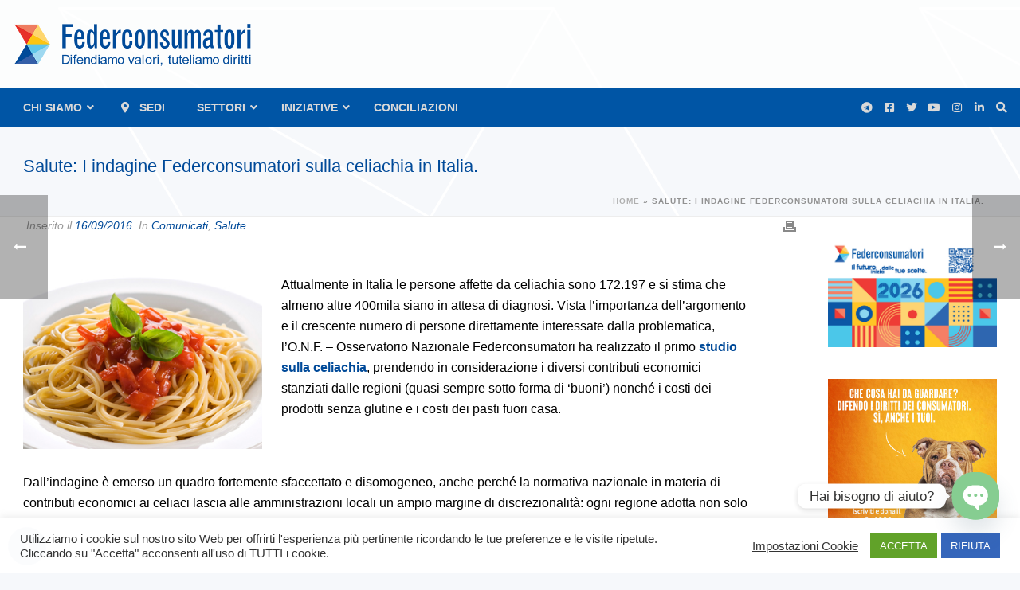

--- FILE ---
content_type: text/html; charset=UTF-8
request_url: https://www.federconsumatori.it/salute-i-indagine-federconsumatori-sulla-celiachia-in-italia-2/
body_size: 77098
content:
<!DOCTYPE html>
<html lang="it-IT">
<head>
		<meta charset="UTF-8"/><meta name="viewport" content="width=device-width, initial-scale=1.0, minimum-scale=1.0, maximum-scale=1.0, user-scalable=0"/><meta http-equiv="X-UA-Compatible" content="IE=edge,chrome=1"/><meta name="format-detection" content="telephone=no"><style>.store_locator_distance{display:none}.store_locator_mobile{display:none}.store_locator_company{display:none}.store_locator_get_direction{display:none!important}.store_locator_chat{display:none!important}.store_locator_visit_website{display:none!important}.store_locator_write_email{display:none!important}.store_locator_show_on_map{display:none!important}.store_locator_visit_store{display:none!important}.store_locator_image{display:none!important}.store_locator_loading{background-color:#fff;opacity:.8}.store_locator_loading i{color:#345fa8}.gm-style-iw,.store_locator_infowindow{max-width:350px!important;width:100%!important;max-height:400px;white-space:nowrap;overflow:auto}</style><script type="text/javascript">var ajaxurl="https://www.federconsumatori.it/wp-admin/admin-ajax.php";</script><meta name='robots' content='index, follow, max-image-preview:large, max-snippet:-1, max-video-preview:-1'/>

		<style id="critical-path-css" type="text/css">
			body,html{width:100%;height:100%;margin:0;padding:0}.page-preloader{top:0;left:0;z-index:999;position:fixed;height:100%;width:100%;text-align:center}.preloader-preview-area{animation-delay:-.2s;top:50%;-ms-transform:translateY(100%);transform:translateY(100%);margin-top:10px;max-height:calc(50% - 20px);opacity:1;width:100%;text-align:center;position:absolute}.preloader-logo{max-width:90%;top:50%;-ms-transform:translateY(-100%);transform:translateY(-100%);margin:-10px auto 0 auto;max-height:calc(50% - 20px);opacity:1;position:relative}.ball-pulse>div{width:15px;height:15px;border-radius:100%;margin:2px;animation-fill-mode:both;display:inline-block;animation:ball-pulse .75s infinite cubic-bezier(.2,.68,.18,1.08)}.ball-pulse>div:nth-child(1){animation-delay:-.36s}.ball-pulse>div:nth-child(2){animation-delay:-.24s}.ball-pulse>div:nth-child(3){animation-delay:-.12s}@keyframes ball-pulse{0%{transform:scale(1);opacity:1}45%{transform:scale(.1);opacity:.7}80%{transform:scale(1);opacity:1}}.ball-clip-rotate-pulse{position:relative;-ms-transform:translateY(-15px) translateX(-10px);transform:translateY(-15px) translateX(-10px);display:inline-block}.ball-clip-rotate-pulse>div{animation-fill-mode:both;position:absolute;top:0;left:0;border-radius:100%}.ball-clip-rotate-pulse>div:first-child{height:36px;width:36px;top:7px;left:-7px;animation:ball-clip-rotate-pulse-scale 1s 0s cubic-bezier(.09,.57,.49,.9) infinite}.ball-clip-rotate-pulse>div:last-child{position:absolute;width:50px;height:50px;left:-16px;top:-2px;background:0 0;border:2px solid;animation:ball-clip-rotate-pulse-rotate 1s 0s cubic-bezier(.09,.57,.49,.9) infinite;animation-duration:1s}@keyframes ball-clip-rotate-pulse-rotate{0%{transform:rotate(0) scale(1)}50%{transform:rotate(180deg) scale(.6)}100%{transform:rotate(360deg) scale(1)}}@keyframes ball-clip-rotate-pulse-scale{30%{transform:scale(.3)}100%{transform:scale(1)}}@keyframes square-spin{25%{transform:perspective(100px) rotateX(180deg) rotateY(0)}50%{transform:perspective(100px) rotateX(180deg) rotateY(180deg)}75%{transform:perspective(100px) rotateX(0) rotateY(180deg)}100%{transform:perspective(100px) rotateX(0) rotateY(0)}}.square-spin{display:inline-block}.square-spin>div{animation-fill-mode:both;width:50px;height:50px;animation:square-spin 3s 0s cubic-bezier(.09,.57,.49,.9) infinite}.cube-transition{position:relative;-ms-transform:translate(-25px,-25px);transform:translate(-25px,-25px);display:inline-block}.cube-transition>div{animation-fill-mode:both;width:15px;height:15px;position:absolute;top:-5px;left:-5px;animation:cube-transition 1.6s 0s infinite ease-in-out}.cube-transition>div:last-child{animation-delay:-.8s}@keyframes cube-transition{25%{transform:translateX(50px) scale(.5) rotate(-90deg)}50%{transform:translate(50px,50px) rotate(-180deg)}75%{transform:translateY(50px) scale(.5) rotate(-270deg)}100%{transform:rotate(-360deg)}}.ball-scale>div{border-radius:100%;margin:2px;animation-fill-mode:both;display:inline-block;height:60px;width:60px;animation:ball-scale 1s 0s ease-in-out infinite}@keyframes ball-scale{0%{transform:scale(0)}100%{transform:scale(1);opacity:0}}.line-scale>div{animation-fill-mode:both;display:inline-block;width:5px;height:50px;border-radius:2px;margin:2px}.line-scale>div:nth-child(1){animation:line-scale 1s -.5s infinite cubic-bezier(.2,.68,.18,1.08)}.line-scale>div:nth-child(2){animation:line-scale 1s -.4s infinite cubic-bezier(.2,.68,.18,1.08)}.line-scale>div:nth-child(3){animation:line-scale 1s -.3s infinite cubic-bezier(.2,.68,.18,1.08)}.line-scale>div:nth-child(4){animation:line-scale 1s -.2s infinite cubic-bezier(.2,.68,.18,1.08)}.line-scale>div:nth-child(5){animation:line-scale 1s -.1s infinite cubic-bezier(.2,.68,.18,1.08)}@keyframes line-scale{0%{transform:scaley(1)}50%{transform:scaley(.4)}100%{transform:scaley(1)}}.ball-scale-multiple{position:relative;-ms-transform:translateY(30px);transform:translateY(30px);display:inline-block}.ball-scale-multiple>div{border-radius:100%;animation-fill-mode:both;margin:2px;position:absolute;left:-30px;top:0;opacity:0;margin:0;width:50px;height:50px;animation:ball-scale-multiple 1s 0s linear infinite}.ball-scale-multiple>div:nth-child(2){animation-delay:-.2s}.ball-scale-multiple>div:nth-child(3){animation-delay:-.2s}@keyframes ball-scale-multiple{0%{transform:scale(0);opacity:0}5%{opacity:1}100%{transform:scale(1);opacity:0}}.ball-pulse-sync{display:inline-block}.ball-pulse-sync>div{width:15px;height:15px;border-radius:100%;margin:2px;animation-fill-mode:both;display:inline-block}.ball-pulse-sync>div:nth-child(1){animation:ball-pulse-sync .6s -.21s infinite ease-in-out}.ball-pulse-sync>div:nth-child(2){animation:ball-pulse-sync .6s -.14s infinite ease-in-out}.ball-pulse-sync>div:nth-child(3){animation:ball-pulse-sync .6s -70ms infinite ease-in-out}@keyframes ball-pulse-sync{33%{transform:translateY(10px)}66%{transform:translateY(-10px)}100%{transform:translateY(0)}}.transparent-circle{display:inline-block;border-top:.5em solid rgba(255,255,255,.2);border-right:.5em solid rgba(255,255,255,.2);border-bottom:.5em solid rgba(255,255,255,.2);border-left:.5em solid #fff;transform:translateZ(0);animation:transparent-circle 1.1s infinite linear;width:50px;height:50px;border-radius:50%}.transparent-circle:after{border-radius:50%;width:10em;height:10em}@keyframes transparent-circle{0%{transform:rotate(0)}100%{transform:rotate(360deg)}}.ball-spin-fade-loader{position:relative;top:-10px;left:-10px;display:inline-block}.ball-spin-fade-loader>div{width:15px;height:15px;border-radius:100%;margin:2px;animation-fill-mode:both;position:absolute;animation:ball-spin-fade-loader 1s infinite linear}.ball-spin-fade-loader>div:nth-child(1){top:25px;left:0;animation-delay:-.84s;-webkit-animation-delay:-.84s}.ball-spin-fade-loader>div:nth-child(2){top:17.05px;left:17.05px;animation-delay:-.72s;-webkit-animation-delay:-.72s}.ball-spin-fade-loader>div:nth-child(3){top:0;left:25px;animation-delay:-.6s;-webkit-animation-delay:-.6s}.ball-spin-fade-loader>div:nth-child(4){top:-17.05px;left:17.05px;animation-delay:-.48s;-webkit-animation-delay:-.48s}.ball-spin-fade-loader>div:nth-child(5){top:-25px;left:0;animation-delay:-.36s;-webkit-animation-delay:-.36s}.ball-spin-fade-loader>div:nth-child(6){top:-17.05px;left:-17.05px;animation-delay:-.24s;-webkit-animation-delay:-.24s}.ball-spin-fade-loader>div:nth-child(7){top:0;left:-25px;animation-delay:-.12s;-webkit-animation-delay:-.12s}.ball-spin-fade-loader>div:nth-child(8){top:17.05px;left:-17.05px;animation-delay:0s;-webkit-animation-delay:0s}@keyframes ball-spin-fade-loader{50%{opacity:.3;transform:scale(.4)}100%{opacity:1;transform:scale(1)}}		</style>

		
	<!-- This site is optimized with the Yoast SEO plugin v26.6 - https://yoast.com/wordpress/plugins/seo/ -->
	<title>Salute: I indagine Federconsumatori sulla celiachia in Italia.  - Federconsumatori</title>
	<link rel="canonical" href="https://www.federconsumatori.it/salute-i-indagine-federconsumatori-sulla-celiachia-in-italia-2/"/>
	<meta property="og:locale" content="it_IT"/>
	<meta property="og:type" content="article"/>
	<meta property="og:title" content="Salute: I indagine Federconsumatori sulla celiachia in Italia.  - Federconsumatori"/>
	<meta property="og:url" content="https://www.federconsumatori.it/salute-i-indagine-federconsumatori-sulla-celiachia-in-italia-2/"/>
	<meta property="og:site_name" content="Federconsumatori"/>
	<meta property="article:publisher" content="https://www.facebook.com/Fedcons"/>
	<meta property="article:published_time" content="2016-09-16T00:00:00+00:00"/>
	<meta property="article:modified_time" content="2021-07-07T13:00:58+00:00"/>
	<meta property="og:image" content="https://www.federconsumatori.it/wp-content/uploads/2021/07/pasta.jpg"/>
	<meta property="og:image:width" content="360"/>
	<meta property="og:image:height" content="263"/>
	<meta property="og:image:type" content="image/jpeg"/>
	<meta name="author" content="Federconsumatori"/>
	<meta name="twitter:card" content="summary_large_image"/>
	<meta name="twitter:creator" content="@fedcons"/>
	<meta name="twitter:site" content="@fedcons"/>
	<meta name="twitter:label1" content="Scritto da"/>
	<meta name="twitter:data1" content="Federconsumatori"/>
	<script type="application/ld+json" class="yoast-schema-graph">{"@context":"https://schema.org","@graph":[{"@type":"Article","@id":"https://www.federconsumatori.it/salute-i-indagine-federconsumatori-sulla-celiachia-in-italia-2/#article","isPartOf":{"@id":"https://www.federconsumatori.it/salute-i-indagine-federconsumatori-sulla-celiachia-in-italia-2/"},"author":{"name":"Federconsumatori","@id":"https://www.federconsumatori.it/#/schema/person/d40738eff88aba20f54c10b71dcd89b2"},"headline":"Salute: I indagine Federconsumatori sulla celiachia in Italia. ","datePublished":"2016-09-16T00:00:00+00:00","dateModified":"2021-07-07T13:00:58+00:00","mainEntityOfPage":{"@id":"https://www.federconsumatori.it/salute-i-indagine-federconsumatori-sulla-celiachia-in-italia-2/"},"wordCount":18,"publisher":{"@id":"https://www.federconsumatori.it/#organization"},"image":{"@id":"https://www.federconsumatori.it/salute-i-indagine-federconsumatori-sulla-celiachia-in-italia-2/#primaryimage"},"thumbnailUrl":"https://www.federconsumatori.it/wp-content/uploads/2021/07/pasta.jpg","keywords":["AIC","Celiachia","indagine","pasta"],"articleSection":["Comunicati","Salute"],"inLanguage":"it-IT"},{"@type":"WebPage","@id":"https://www.federconsumatori.it/salute-i-indagine-federconsumatori-sulla-celiachia-in-italia-2/","url":"https://www.federconsumatori.it/salute-i-indagine-federconsumatori-sulla-celiachia-in-italia-2/","name":"Salute: I indagine Federconsumatori sulla celiachia in Italia.  - Federconsumatori","isPartOf":{"@id":"https://www.federconsumatori.it/#website"},"primaryImageOfPage":{"@id":"https://www.federconsumatori.it/salute-i-indagine-federconsumatori-sulla-celiachia-in-italia-2/#primaryimage"},"image":{"@id":"https://www.federconsumatori.it/salute-i-indagine-federconsumatori-sulla-celiachia-in-italia-2/#primaryimage"},"thumbnailUrl":"https://www.federconsumatori.it/wp-content/uploads/2021/07/pasta.jpg","datePublished":"2016-09-16T00:00:00+00:00","dateModified":"2021-07-07T13:00:58+00:00","breadcrumb":{"@id":"https://www.federconsumatori.it/salute-i-indagine-federconsumatori-sulla-celiachia-in-italia-2/#breadcrumb"},"inLanguage":"it-IT","potentialAction":[{"@type":"ReadAction","target":["https://www.federconsumatori.it/salute-i-indagine-federconsumatori-sulla-celiachia-in-italia-2/"]}]},{"@type":"ImageObject","inLanguage":"it-IT","@id":"https://www.federconsumatori.it/salute-i-indagine-federconsumatori-sulla-celiachia-in-italia-2/#primaryimage","url":"https://www.federconsumatori.it/wp-content/uploads/2021/07/pasta.jpg","contentUrl":"https://www.federconsumatori.it/wp-content/uploads/2021/07/pasta.jpg","width":360,"height":263},{"@type":"BreadcrumbList","@id":"https://www.federconsumatori.it/salute-i-indagine-federconsumatori-sulla-celiachia-in-italia-2/#breadcrumb","itemListElement":[{"@type":"ListItem","position":1,"name":"Home","item":"https://www.federconsumatori.it/"},{"@type":"ListItem","position":2,"name":"Salute: I indagine Federconsumatori sulla celiachia in Italia. "}]},{"@type":"WebSite","@id":"https://www.federconsumatori.it/#website","url":"https://www.federconsumatori.it/","name":"Federconsumatori","description":"Difendiamo valori, tuteliamo diritti","publisher":{"@id":"https://www.federconsumatori.it/#organization"},"potentialAction":[{"@type":"SearchAction","target":{"@type":"EntryPoint","urlTemplate":"https://www.federconsumatori.it/?s={search_term_string}"},"query-input":{"@type":"PropertyValueSpecification","valueRequired":true,"valueName":"search_term_string"}}],"inLanguage":"it-IT"},{"@type":"Organization","@id":"https://www.federconsumatori.it/#organization","name":"Federconsumatori APS","url":"https://www.federconsumatori.it/","logo":{"@type":"ImageObject","inLanguage":"it-IT","@id":"https://www.federconsumatori.it/#/schema/logo/image/","url":"https://www.federconsumatori.it/wp-content/uploads/2021/04/federconsumatori_logo.png","contentUrl":"https://www.federconsumatori.it/wp-content/uploads/2021/04/federconsumatori_logo.png","width":1760,"height":364,"caption":"Federconsumatori APS"},"image":{"@id":"https://www.federconsumatori.it/#/schema/logo/image/"},"sameAs":["https://www.facebook.com/Fedcons","https://x.com/fedcons","https://www.instagram.com/federconsumatori_nazionale/https://www.instagram.com/federconsumatori_nazionale/","https://www.linkedin.com/company/federconsumatorinazionale/","https://www.youtube.com/channel/UC7XBPAZHgz-1FiyLN0yjvAw","https://it.wikipedia.org/wiki/Federconsumatori"]},{"@type":"Person","@id":"https://www.federconsumatori.it/#/schema/person/d40738eff88aba20f54c10b71dcd89b2","name":"Federconsumatori","image":{"@type":"ImageObject","inLanguage":"it-IT","@id":"https://www.federconsumatori.it/#/schema/person/image/","url":"https://secure.gravatar.com/avatar/8a14eac59a5bafe380d8b9ad79cccf1ec5e53fb4f22f1baf7fc4d93f795fc848?s=96&d=mm&r=g","contentUrl":"https://secure.gravatar.com/avatar/8a14eac59a5bafe380d8b9ad79cccf1ec5e53fb4f22f1baf7fc4d93f795fc848?s=96&d=mm&r=g","caption":"Federconsumatori"}}]}</script>
	<!-- / Yoast SEO plugin. -->


<link rel='dns-prefetch' href='//maps.googleapis.com'/>
<link rel='dns-prefetch' href='//cdnjs.cloudflare.com'/>
<link rel="alternate" type="application/rss+xml" title="Federconsumatori &raquo; Feed" href="https://www.federconsumatori.it/feed/"/>
<link rel="alternate" type="application/rss+xml" title="Federconsumatori &raquo; Feed dei commenti" href="https://www.federconsumatori.it/comments/feed/"/>

<link rel="shortcut icon" href="https://www.federconsumatori.it/wp-content/uploads/2021/05/xfavicon.png.pagespeed.ic.oC2737CYd4.webp"/>
<link rel="apple-touch-icon-precomposed" href="https://www.federconsumatori.it/wp-content/uploads/2021/05/xfavicon.png.pagespeed.ic.oC2737CYd4.webp">
<link rel="apple-touch-icon-precomposed" sizes="114x114" href="https://www.federconsumatori.it/wp-content/uploads/2021/05/xfavicon.png.pagespeed.ic.oC2737CYd4.webp">
<link rel="apple-touch-icon-precomposed" sizes="72x72" href="https://www.federconsumatori.it/wp-content/uploads/2021/05/xfavicon.png.pagespeed.ic.oC2737CYd4.webp">
<link rel="apple-touch-icon-precomposed" sizes="144x144" href="https://www.federconsumatori.it/wp-content/uploads/2021/05/xfavicon.png.pagespeed.ic.oC2737CYd4.webp">
<script type="text/javascript">window.abb={};php={};window.PHP={};PHP.ajax="https://www.federconsumatori.it/wp-admin/admin-ajax.php";PHP.wp_p_id="13166";var mk_header_parallax,mk_banner_parallax,mk_page_parallax,mk_footer_parallax,mk_body_parallax;var mk_images_dir="https://www.federconsumatori.it/wp-content/themes/jupiter/assets/images",mk_theme_js_path="https://www.federconsumatori.it/wp-content/themes/jupiter/assets/js",mk_theme_dir="https://www.federconsumatori.it/wp-content/themes/jupiter",mk_captcha_placeholder="Inserisci il Captcha",mk_captcha_invalid_txt="Invalid. Try again.",mk_captcha_correct_txt="Captcha correct.",mk_responsive_nav_width=1140,mk_vertical_header_back="Back",mk_vertical_header_anim="1",mk_check_rtl=true,mk_grid_width=1262,mk_ajax_search_option="",mk_preloader_bg_color="#fff",mk_accent_color="#004a99",mk_go_to_top="true",mk_smooth_scroll="true",mk_show_background_video="true",mk_preloader_bar_color="#004a99",mk_preloader_logo="";var mk_header_parallax=false,mk_banner_parallax=false,mk_footer_parallax=false,mk_body_parallax=false,mk_no_more_posts="No More Posts",mk_typekit_id="",mk_google_fonts=[],mk_global_lazyload=true;</script><link rel="alternate" title="oEmbed (JSON)" type="application/json+oembed" href="https://www.federconsumatori.it/wp-json/oembed/1.0/embed?url=https%3A%2F%2Fwww.federconsumatori.it%2Fsalute-i-indagine-federconsumatori-sulla-celiachia-in-italia-2%2F"/>
<link rel="alternate" title="oEmbed (XML)" type="text/xml+oembed" href="https://www.federconsumatori.it/wp-json/oembed/1.0/embed?url=https%3A%2F%2Fwww.federconsumatori.it%2Fsalute-i-indagine-federconsumatori-sulla-celiachia-in-italia-2%2F&#038;format=xml"/>
<style id='wp-img-auto-sizes-contain-inline-css' type='text/css'>
img:is([sizes=auto i],[sizes^="auto," i]){contain-intrinsic-size:3000px 1500px}
/*# sourceURL=wp-img-auto-sizes-contain-inline-css */
</style>
<style id='wp-block-library-inline-css' type='text/css'>
:root{--wp-block-synced-color:#7a00df;--wp-block-synced-color--rgb:122,0,223;--wp-bound-block-color:var(--wp-block-synced-color);--wp-editor-canvas-background:#ddd;--wp-admin-theme-color:#007cba;--wp-admin-theme-color--rgb:0,124,186;--wp-admin-theme-color-darker-10:#006ba1;--wp-admin-theme-color-darker-10--rgb:0,107,160.5;--wp-admin-theme-color-darker-20:#005a87;--wp-admin-theme-color-darker-20--rgb:0,90,135;--wp-admin-border-width-focus:2px}@media (min-resolution:192dpi){:root{--wp-admin-border-width-focus:1.5px}}.wp-element-button{cursor:pointer}:root .has-very-light-gray-background-color{background-color:#eee}:root .has-very-dark-gray-background-color{background-color:#313131}:root .has-very-light-gray-color{color:#eee}:root .has-very-dark-gray-color{color:#313131}:root .has-vivid-green-cyan-to-vivid-cyan-blue-gradient-background{background:linear-gradient(135deg,#00d084,#0693e3)}:root .has-purple-crush-gradient-background{background:linear-gradient(135deg,#34e2e4,#4721fb 50%,#ab1dfe)}:root .has-hazy-dawn-gradient-background{background:linear-gradient(135deg,#faaca8,#dad0ec)}:root .has-subdued-olive-gradient-background{background:linear-gradient(135deg,#fafae1,#67a671)}:root .has-atomic-cream-gradient-background{background:linear-gradient(135deg,#fdd79a,#004a59)}:root .has-nightshade-gradient-background{background:linear-gradient(135deg,#330968,#31cdcf)}:root .has-midnight-gradient-background{background:linear-gradient(135deg,#020381,#2874fc)}:root{--wp--preset--font-size--normal:16px;--wp--preset--font-size--huge:42px}.has-regular-font-size{font-size:1em}.has-larger-font-size{font-size:2.625em}.has-normal-font-size{font-size:var(--wp--preset--font-size--normal)}.has-huge-font-size{font-size:var(--wp--preset--font-size--huge)}.has-text-align-center{text-align:center}.has-text-align-left{text-align:left}.has-text-align-right{text-align:right}.has-fit-text{white-space:nowrap!important}#end-resizable-editor-section{display:none}.aligncenter{clear:both}.items-justified-left{justify-content:flex-start}.items-justified-center{justify-content:center}.items-justified-right{justify-content:flex-end}.items-justified-space-between{justify-content:space-between}.screen-reader-text{border:0;clip-path:inset(50%);height:1px;margin:-1px;overflow:hidden;padding:0;position:absolute;width:1px;word-wrap:normal!important}.screen-reader-text:focus{background-color:#ddd;clip-path:none;color:#444;display:block;font-size:1em;height:auto;left:5px;line-height:normal;padding:15px 23px 14px;text-decoration:none;top:5px;width:auto;z-index:100000}html :where(.has-border-color){border-style:solid}html :where([style*=border-top-color]){border-top-style:solid}html :where([style*=border-right-color]){border-right-style:solid}html :where([style*=border-bottom-color]){border-bottom-style:solid}html :where([style*=border-left-color]){border-left-style:solid}html :where([style*=border-width]){border-style:solid}html :where([style*=border-top-width]){border-top-style:solid}html :where([style*=border-right-width]){border-right-style:solid}html :where([style*=border-bottom-width]){border-bottom-style:solid}html :where([style*=border-left-width]){border-left-style:solid}html :where(img[class*=wp-image-]){height:auto;max-width:100%}:where(figure){margin:0 0 1em}html :where(.is-position-sticky){--wp-admin--admin-bar--position-offset:var(--wp-admin--admin-bar--height,0px)}@media screen and (max-width:600px){html :where(.is-position-sticky){--wp-admin--admin-bar--position-offset:0px}}

/*# sourceURL=wp-block-library-inline-css */
</style><link rel='stylesheet' id='wc-blocks-style-css' href='https://www.federconsumatori.it/wp-content/plugins/woocommerce/assets/client/blocks/wc-blocks.css,qver=wc-10.4.3.pagespeed.ce.4tZxxAPH4r.css' type='text/css' media='all'/>
<style id='global-styles-inline-css' type='text/css'>
:root{--wp--preset--aspect-ratio--square: 1;--wp--preset--aspect-ratio--4-3: 4/3;--wp--preset--aspect-ratio--3-4: 3/4;--wp--preset--aspect-ratio--3-2: 3/2;--wp--preset--aspect-ratio--2-3: 2/3;--wp--preset--aspect-ratio--16-9: 16/9;--wp--preset--aspect-ratio--9-16: 9/16;--wp--preset--color--black: #000000;--wp--preset--color--cyan-bluish-gray: #abb8c3;--wp--preset--color--white: #ffffff;--wp--preset--color--pale-pink: #f78da7;--wp--preset--color--vivid-red: #cf2e2e;--wp--preset--color--luminous-vivid-orange: #ff6900;--wp--preset--color--luminous-vivid-amber: #fcb900;--wp--preset--color--light-green-cyan: #7bdcb5;--wp--preset--color--vivid-green-cyan: #00d084;--wp--preset--color--pale-cyan-blue: #8ed1fc;--wp--preset--color--vivid-cyan-blue: #0693e3;--wp--preset--color--vivid-purple: #9b51e0;--wp--preset--gradient--vivid-cyan-blue-to-vivid-purple: linear-gradient(135deg,rgb(6,147,227) 0%,rgb(155,81,224) 100%);--wp--preset--gradient--light-green-cyan-to-vivid-green-cyan: linear-gradient(135deg,rgb(122,220,180) 0%,rgb(0,208,130) 100%);--wp--preset--gradient--luminous-vivid-amber-to-luminous-vivid-orange: linear-gradient(135deg,rgb(252,185,0) 0%,rgb(255,105,0) 100%);--wp--preset--gradient--luminous-vivid-orange-to-vivid-red: linear-gradient(135deg,rgb(255,105,0) 0%,rgb(207,46,46) 100%);--wp--preset--gradient--very-light-gray-to-cyan-bluish-gray: linear-gradient(135deg,rgb(238,238,238) 0%,rgb(169,184,195) 100%);--wp--preset--gradient--cool-to-warm-spectrum: linear-gradient(135deg,rgb(74,234,220) 0%,rgb(151,120,209) 20%,rgb(207,42,186) 40%,rgb(238,44,130) 60%,rgb(251,105,98) 80%,rgb(254,248,76) 100%);--wp--preset--gradient--blush-light-purple: linear-gradient(135deg,rgb(255,206,236) 0%,rgb(152,150,240) 100%);--wp--preset--gradient--blush-bordeaux: linear-gradient(135deg,rgb(254,205,165) 0%,rgb(254,45,45) 50%,rgb(107,0,62) 100%);--wp--preset--gradient--luminous-dusk: linear-gradient(135deg,rgb(255,203,112) 0%,rgb(199,81,192) 50%,rgb(65,88,208) 100%);--wp--preset--gradient--pale-ocean: linear-gradient(135deg,rgb(255,245,203) 0%,rgb(182,227,212) 50%,rgb(51,167,181) 100%);--wp--preset--gradient--electric-grass: linear-gradient(135deg,rgb(202,248,128) 0%,rgb(113,206,126) 100%);--wp--preset--gradient--midnight: linear-gradient(135deg,rgb(2,3,129) 0%,rgb(40,116,252) 100%);--wp--preset--font-size--small: 13px;--wp--preset--font-size--medium: 20px;--wp--preset--font-size--large: 36px;--wp--preset--font-size--x-large: 42px;--wp--preset--spacing--20: 0.44rem;--wp--preset--spacing--30: 0.67rem;--wp--preset--spacing--40: 1rem;--wp--preset--spacing--50: 1.5rem;--wp--preset--spacing--60: 2.25rem;--wp--preset--spacing--70: 3.38rem;--wp--preset--spacing--80: 5.06rem;--wp--preset--shadow--natural: 6px 6px 9px rgba(0, 0, 0, 0.2);--wp--preset--shadow--deep: 12px 12px 50px rgba(0, 0, 0, 0.4);--wp--preset--shadow--sharp: 6px 6px 0px rgba(0, 0, 0, 0.2);--wp--preset--shadow--outlined: 6px 6px 0px -3px rgb(255, 255, 255), 6px 6px rgb(0, 0, 0);--wp--preset--shadow--crisp: 6px 6px 0px rgb(0, 0, 0);}:where(.is-layout-flex){gap: 0.5em;}:where(.is-layout-grid){gap: 0.5em;}body .is-layout-flex{display: flex;}.is-layout-flex{flex-wrap: wrap;align-items: center;}.is-layout-flex > :is(*, div){margin: 0;}body .is-layout-grid{display: grid;}.is-layout-grid > :is(*, div){margin: 0;}:where(.wp-block-columns.is-layout-flex){gap: 2em;}:where(.wp-block-columns.is-layout-grid){gap: 2em;}:where(.wp-block-post-template.is-layout-flex){gap: 1.25em;}:where(.wp-block-post-template.is-layout-grid){gap: 1.25em;}.has-black-color{color: var(--wp--preset--color--black) !important;}.has-cyan-bluish-gray-color{color: var(--wp--preset--color--cyan-bluish-gray) !important;}.has-white-color{color: var(--wp--preset--color--white) !important;}.has-pale-pink-color{color: var(--wp--preset--color--pale-pink) !important;}.has-vivid-red-color{color: var(--wp--preset--color--vivid-red) !important;}.has-luminous-vivid-orange-color{color: var(--wp--preset--color--luminous-vivid-orange) !important;}.has-luminous-vivid-amber-color{color: var(--wp--preset--color--luminous-vivid-amber) !important;}.has-light-green-cyan-color{color: var(--wp--preset--color--light-green-cyan) !important;}.has-vivid-green-cyan-color{color: var(--wp--preset--color--vivid-green-cyan) !important;}.has-pale-cyan-blue-color{color: var(--wp--preset--color--pale-cyan-blue) !important;}.has-vivid-cyan-blue-color{color: var(--wp--preset--color--vivid-cyan-blue) !important;}.has-vivid-purple-color{color: var(--wp--preset--color--vivid-purple) !important;}.has-black-background-color{background-color: var(--wp--preset--color--black) !important;}.has-cyan-bluish-gray-background-color{background-color: var(--wp--preset--color--cyan-bluish-gray) !important;}.has-white-background-color{background-color: var(--wp--preset--color--white) !important;}.has-pale-pink-background-color{background-color: var(--wp--preset--color--pale-pink) !important;}.has-vivid-red-background-color{background-color: var(--wp--preset--color--vivid-red) !important;}.has-luminous-vivid-orange-background-color{background-color: var(--wp--preset--color--luminous-vivid-orange) !important;}.has-luminous-vivid-amber-background-color{background-color: var(--wp--preset--color--luminous-vivid-amber) !important;}.has-light-green-cyan-background-color{background-color: var(--wp--preset--color--light-green-cyan) !important;}.has-vivid-green-cyan-background-color{background-color: var(--wp--preset--color--vivid-green-cyan) !important;}.has-pale-cyan-blue-background-color{background-color: var(--wp--preset--color--pale-cyan-blue) !important;}.has-vivid-cyan-blue-background-color{background-color: var(--wp--preset--color--vivid-cyan-blue) !important;}.has-vivid-purple-background-color{background-color: var(--wp--preset--color--vivid-purple) !important;}.has-black-border-color{border-color: var(--wp--preset--color--black) !important;}.has-cyan-bluish-gray-border-color{border-color: var(--wp--preset--color--cyan-bluish-gray) !important;}.has-white-border-color{border-color: var(--wp--preset--color--white) !important;}.has-pale-pink-border-color{border-color: var(--wp--preset--color--pale-pink) !important;}.has-vivid-red-border-color{border-color: var(--wp--preset--color--vivid-red) !important;}.has-luminous-vivid-orange-border-color{border-color: var(--wp--preset--color--luminous-vivid-orange) !important;}.has-luminous-vivid-amber-border-color{border-color: var(--wp--preset--color--luminous-vivid-amber) !important;}.has-light-green-cyan-border-color{border-color: var(--wp--preset--color--light-green-cyan) !important;}.has-vivid-green-cyan-border-color{border-color: var(--wp--preset--color--vivid-green-cyan) !important;}.has-pale-cyan-blue-border-color{border-color: var(--wp--preset--color--pale-cyan-blue) !important;}.has-vivid-cyan-blue-border-color{border-color: var(--wp--preset--color--vivid-cyan-blue) !important;}.has-vivid-purple-border-color{border-color: var(--wp--preset--color--vivid-purple) !important;}.has-vivid-cyan-blue-to-vivid-purple-gradient-background{background: var(--wp--preset--gradient--vivid-cyan-blue-to-vivid-purple) !important;}.has-light-green-cyan-to-vivid-green-cyan-gradient-background{background: var(--wp--preset--gradient--light-green-cyan-to-vivid-green-cyan) !important;}.has-luminous-vivid-amber-to-luminous-vivid-orange-gradient-background{background: var(--wp--preset--gradient--luminous-vivid-amber-to-luminous-vivid-orange) !important;}.has-luminous-vivid-orange-to-vivid-red-gradient-background{background: var(--wp--preset--gradient--luminous-vivid-orange-to-vivid-red) !important;}.has-very-light-gray-to-cyan-bluish-gray-gradient-background{background: var(--wp--preset--gradient--very-light-gray-to-cyan-bluish-gray) !important;}.has-cool-to-warm-spectrum-gradient-background{background: var(--wp--preset--gradient--cool-to-warm-spectrum) !important;}.has-blush-light-purple-gradient-background{background: var(--wp--preset--gradient--blush-light-purple) !important;}.has-blush-bordeaux-gradient-background{background: var(--wp--preset--gradient--blush-bordeaux) !important;}.has-luminous-dusk-gradient-background{background: var(--wp--preset--gradient--luminous-dusk) !important;}.has-pale-ocean-gradient-background{background: var(--wp--preset--gradient--pale-ocean) !important;}.has-electric-grass-gradient-background{background: var(--wp--preset--gradient--electric-grass) !important;}.has-midnight-gradient-background{background: var(--wp--preset--gradient--midnight) !important;}.has-small-font-size{font-size: var(--wp--preset--font-size--small) !important;}.has-medium-font-size{font-size: var(--wp--preset--font-size--medium) !important;}.has-large-font-size{font-size: var(--wp--preset--font-size--large) !important;}.has-x-large-font-size{font-size: var(--wp--preset--font-size--x-large) !important;}
/*# sourceURL=global-styles-inline-css */
</style>

<style id='classic-theme-styles-inline-css' type='text/css'>
/*! This file is auto-generated */
.wp-block-button__link{color:#fff;background-color:#32373c;border-radius:9999px;box-shadow:none;text-decoration:none;padding:calc(.667em + 2px) calc(1.333em + 2px);font-size:1.125em}.wp-block-file__button{background:#32373c;color:#fff;text-decoration:none}
/*# sourceURL=/wp-includes/css/classic-themes.min.css */
</style>
<link rel='stylesheet' id='cookie-law-info-css' href='https://www.federconsumatori.it/wp-content/plugins/cookie-law-info/legacy/public/css/A.cookie-law-info-public.css,qver=3.3.9.1.pagespeed.cf.5m7c7Jutf5.css' type='text/css' media='all'/>
<link rel='stylesheet' id='cookie-law-info-gdpr-css' href='https://www.federconsumatori.it/wp-content/plugins/cookie-law-info/legacy/public/css/A.cookie-law-info-gdpr.css,qver=3.3.9.1.pagespeed.cf.f-tAEvU-4M.css' type='text/css' media='all'/>
<link rel='stylesheet' id='mailup-css' href='https://www.federconsumatori.it/wp-content/plugins/mailup-email-and-newsletter-subscription-form/public/css/A.mailup-public.css,qver=1.2.7.pagespeed.cf.G5zbT5hdki.css' type='text/css' media='all'/>
<link rel='stylesheet' id='quiz-maker-css' href='https://www.federconsumatori.it/wp-content/plugins/quiz-maker/public/css/A.quiz-maker-public.css,qver=8.7.3.pagespeed.cf.dMNRgrYqGO.css' type='text/css' media='all'/>
<link rel='stylesheet' id='woocommerce-override-css' href='https://www.federconsumatori.it/wp-content/themes/jupiter/assets/stylesheet/plugins/min/woocommerce.css,qver=6.9.pagespeed.ce.Fnf1vsEH0W.css' type='text/css' media='all'/>
<style id='woocommerce-inline-inline-css' type='text/css'>
.woocommerce form .form-row .required { visibility: visible; }
/*# sourceURL=woocommerce-inline-inline-css */
</style>
<link rel='stylesheet' id='wordpress-store-locator-css' href='https://www.federconsumatori.it/wp-content/plugins/wordpress-store-locator/public/css/A.wordpress-store-locator-public.css,qver=2.2.9.pagespeed.cf.Z78jbjxqSb.css' type='text/css' media='all'/>
<link rel='stylesheet' id='wordpress-store-locator-bootstrap-css' href='https://www.federconsumatori.it/wp-content/plugins/wordpress-store-locator/public/vendor/bootstrap/A.bootstrap.min.css,qver=2.2.9.pagespeed.cf.XTathKGnYW.css' type='text/css' media='all'/>
<link rel='stylesheet' id='font-awesome-store-locator-css' href='https://cdnjs.cloudflare.com/ajax/libs/font-awesome/5.14.0/css/all.min.css?ver=5.14.0' type='text/css' media='all'/>
<link rel='stylesheet' id='xpay-checkout-css' href='https://www.federconsumatori.it/wp-content/plugins/cartasi-x-pay/assets/css/A.xpay.css,qver=8.2.0.pagespeed.cf.MqE9KDEJKm.css' type='text/css' media='all'/>
<link rel='stylesheet' id='theme-styles-css' href='https://www.federconsumatori.it/wp-content/themes/jupiter/assets/stylesheet/min/A.full-styles.6.12.3.css,qver=1765484725.pagespeed.cf.IsmPG5Octp.css' type='text/css' media='all'/>
<style id='theme-styles-inline-css' type='text/css'>

			#wpadminbar {
				-webkit-backface-visibility: hidden;
				backface-visibility: hidden;
				-webkit-perspective: 1000;
				-ms-perspective: 1000;
				perspective: 1000;
				-webkit-transform: translateZ(0px);
				-ms-transform: translateZ(0px);
				transform: translateZ(0px);
			}
			@media screen and (max-width: 600px) {
				#wpadminbar {
					position: fixed !important;
				}
			}
		
body { transform:unset;background-color:rgba(37,87,168,0.04);background-image:url(https://www.federconsumatori.it/wp-content/uploads/2021/04/bck_wh.png);background-repeat:repeat;background-position:left top;background-attachment:fixed; } .hb-custom-header #mk-page-introduce, #mk-page-introduce { transform:unset;background:-webkit-linear-gradient(left,rgba(255,255,255,0.04) 0%, rgba(219,219,219,0) 100%);background:linear-gradient(to right,rgba(255,255,255,0.04) 0%, rgba(219,219,219,0) 100%) } .hb-custom-header > div, .mk-header-bg { transform:unset;background-color:#ffffff; } .mk-classic-nav-bg { background-color:#0055a5; } .master-holder-bg { transform:unset;background-color:#ffffff; } #mk-footer { transform:unset;background-color:#f4f4f4; } #mk-boxed-layout { -webkit-box-shadow:0 0 60px rgba(0, 0, 0, 0.3); -moz-box-shadow:0 0 60px rgba(0, 0, 0, 0.3); box-shadow:0 0 60px rgba(0, 0, 0, 0.3); } .mk-news-tab .mk-tabs-tabs .is-active a, .mk-fancy-title.pattern-style span, .mk-fancy-title.pattern-style.color-gradient span:after, .page-bg-color { background-color:#ffffff; } .page-title { font-size:22px; color:#004a99; text-transform:none; font-weight:400; letter-spacing:0px; } .page-subtitle { font-size:15px; line-height:100%; color:#004a99; font-size:15px; text-transform:none; } .mk-header { border-bottom:1px solid #ededed; } .header-style-1 .mk-header-padding-wrapper, .header-style-2 .mk-header-padding-wrapper, .header-style-3 .mk-header-padding-wrapper { padding-top:161px; } .mk-process-steps[max-width~="950px"] ul::before { display:none !important; } .mk-process-steps[max-width~="950px"] li { margin-bottom:30px !important; width:100% !important; text-align:center; } .mk-event-countdown-ul[max-width~="750px"] li { width:90%; display:block; margin:0 auto 15px; } body { font-family:Arial, Helvetica, sans-serif } @font-face { font-family:'star'; src:url('https://www.federconsumatori.it/wp-content/themes/jupiter/assets/stylesheet/fonts/star/font.eot'); src:url('https://www.federconsumatori.it/wp-content/themes/jupiter/assets/stylesheet/fonts/star/font.eot?#iefix') format('embedded-opentype'), url('https://www.federconsumatori.it/wp-content/themes/jupiter/assets/stylesheet/fonts/star/font.woff') format('woff'), url('https://www.federconsumatori.it/wp-content/themes/jupiter/assets/stylesheet/fonts/star/font.ttf') format('truetype'), url('https://www.federconsumatori.it/wp-content/themes/jupiter/assets/stylesheet/fonts/star/font.svg#star') format('svg'); font-weight:normal; font-style:normal; } @font-face { font-family:'WooCommerce'; src:url('https://www.federconsumatori.it/wp-content/themes/jupiter/assets/stylesheet/fonts/woocommerce/font.eot'); src:url('https://www.federconsumatori.it/wp-content/themes/jupiter/assets/stylesheet/fonts/woocommerce/font.eot?#iefix') format('embedded-opentype'), url('https://www.federconsumatori.it/wp-content/themes/jupiter/assets/stylesheet/fonts/woocommerce/font.woff') format('woff'), url('https://www.federconsumatori.it/wp-content/themes/jupiter/assets/stylesheet/fonts/woocommerce/font.ttf') format('truetype'), url('https://www.federconsumatori.it/wp-content/themes/jupiter/assets/stylesheet/fonts/woocommerce/font.svg#WooCommerce') format('svg'); font-weight:normal; font-style:normal; } .mk-header-nav-container .menu-hover-style-5 .mk-classic-nav-bg { color:blue!important; } .mk-header-padding-wrapper { padding-top:156px !important; } .mk-header-padding-wrapper { padding-top:156px !important; } .mk-blog-author{ display:none !important; } .blog-meta-item { display:none !important; } .item-wrapper h3 { margin:0px 0px !important; } .item-wrapper { float:right; padding:0px 0px 0px !important; } .mk-blog-meta { line-height:55px !important; } .article { padding:12px !important; } .master-holder h3 { font-size:18px !important; color:#404040; font-weight:400 !important; text-transform:none !important; } .mk-button--dimension-outline.skin-dark { border-color:#0055a5 !important; } .mk-teader-button { border-color:#0055a5 !important; color:#0055a5 !important; } .the-title a{ border-color:#0055a5 !important; text-transform:none !important; } #page-title { text-transform:none !important; } .master-holder h5 { text-transform:none !important; } .mk-tab-slider-nav { Background-color:#004a99; !important; color:#ffffff; !important; margin-bottom:2px !important; } table, td, th { border:1px solid #bbbbbb; padding:0px; } table { width:100%; border-collapse:collapse; } .mk-blog-showcase-thumb { width:240px !important; eight:160px !important; } .mk-blog-first-el { padding-right:210px !important; } .blog-showcase-extra-info { left:240px !important; width:190px !important; eight:140px !important; } .blog-showcase-title { font-size:12px !important; line-height:14px !important; } .mk-blog-showcase { padding:6px 0 !important; } .quantity, .product-quantity{display:none; !important;} .product_meta { display:none !important; } .store_modal_title { font-size:18px !important; } .widgettitle { font-size:14px !important; Background-color:#004a99 !important; color:#ffffff !important; padding:4px 4px 4px !important; } .mk-jupiter-icon-simple-googleplus { display:none !important; } a.googleplus-share { display:none !important; } .blog-loop-comments{ display:none !important; } .mk-header .mk-shoping-cart-link { display:none !important; padding:0px !important; margin::0px !important; line-height:0px !important; } .wpb_content_element{ margin-bottom:20px !important; } .store_locator_call_now { font-size:14px !important; Background-color:#345fa8 !important; color:#ffffff !important; } .chaty-widget { padding-bottom:45px !important; } .chaty-widget:not(.chaty-widget-is-right) .chaty-widget-is { top:-130%; !important; } .alphalanding_button-container { display:flex; justify-content:center; gap:8px; padding:0 20px; } .alphalanding_custom-button { background-color:#0055a5; border:none; color:white; padding:5px 10px; text-align:center; text-decoration:none; display:inline-flex; justify-content:center; align-items:center; font-size:12px; font-family:'Helvetica Neue', sans-serif; border-radius:5px; transition-duration:0.4s; cursor:pointer; height:40px; box-sizing:border-box; } .alphalanding_custom-button:hover { background-color:red; color:white; } .alphalanding_custom-button i { margin-right:6px; } .page-id-28926 #chaty-widget-0 { display:none !important; } .TCNS-hero .TCNS-hero__title, .TCNS-hero .TCNS-hero__title *{ font-family:"Montserrat", system-ui, sans-serif !important; font-weight:800 !important; line-height:1.05 !important; letter-spacing:-0.01em !important; text-transform:none !important; font-variant:normal !important; font-variant-caps:normal !important; } .TCNS-hero .TCNS-hero__content, .TCNS-hero .TCNS-hero__content p{ font-family:"Inter", system-ui, -apple-system, "Segoe UI", Roboto, Arial, sans-serif !important; font-weight:400 !important; } .TCNS-progetto{ color:#fff; } .TCNS-progetto p{ color:rgba(255,255,255,.85); } .TCNS-progetto a{ color:#fff; font-family:inherit; text-decoration:underline; } .TCNS-progetto a:hover{ color:orange; } .TCNS-progetto-left{ padding-left:60px; } .TCNS-progetto-left p{ max-width:480px; color:rgba(255,255,255,.75); } .TCNS-progetto-right{ padding-right:60px; } .TCNS-progetto-right h3{ color:#fff; line-height:1.25; margin:0 0 6px; } .TCNS-progetto-right p{ font-size:12px; line-height:1.45; margin:0 0 18px; color:rgba(255,255,255,.75); max-width:260px; } .TCNS-qea p{ font-size:12px; line-height:1.45; margin:0 0 18px; color:rgba(255,255,255,.75); } .TCNS-progetto-right img{ display:inline-block; vertical-align:top; margin-left:-39px; margin-right:12px; } .TCNS-progetto-right h3{ display:inline-block; vertical-align:top; } .TCNS-progetto-right h3, .TCNS-progetto-right h3 *, .TCNS-progetto-right .vc_custom_heading, .TCNS-progetto-right .vc_custom_heading *{ color:#ffffff !important; } .TCNS-evento{ position:relative; } .TCNS-evento .vc_column-inner{ padding-left:320px; padding-top:40px; padding-bottom:40px; } @media (max-width:768px){ .TCNS-evento .vc_column-inner{ padding-left:20px; } } .TCNS-evento img{ position:relative; left:-12px; } .TCNS-evento-title{ font-family:"Montserrat", system-ui, sans-serif; font-weight:800; font-size:37px; line-height:1.1; letter-spacing:-0.02em; color:#f28b2c; margin:0 0 12px; } .TCNS-evento-date{ font-family:"Montserrat", system-ui, sans-serif; font-weight:800; font-size:16px; line-height:1.2; letter-spacing:-0.02em; color:#143659; margin:0 0 8px; } .TCNS-evento-desc{ font-size:14px; line-height:1.45; color:#4d5f71; margin:0; } @media (max-width:768px){ .TCNS-evento{ padding-left:20px; } } .TCNS-evento img{ display:inline-block; vertical-align:top; margin-left:-48px; margin-right:5px; } .TCNS-calendario{ color:#143659; } .TCNS-calendario p{ color:#4d5f71; } .TCNS-calendario h2, .TCNS-calendario h2 *{ color:#f28b2c; } .TCNS-calendario h3, .TCNS-calendario .vc_custom_heading, .TCNS-calendario .fancy-title{ font-family:"Montserrat", system-ui, sans-serif; font-weight:800; letter-spacing:-0.02em; } .TCNS-calendario p{ color:#4d5f71; } .TCNS-calendario h3, .TCNS-calendario h3 *, .TCNS-calendario .vc_custom_heading, .TCNS-calendario .vc_custom_heading *, .TCNS-calendario .fancy-title, .TCNS-calendario .fancy-title *{ color:#143659 !important; } .TCNS-podcast .TCNS-evento-title, .TCNS-podcast .TCNS-evento-title *{ color:#f28b2c !important; } .TCNS-podcast .TCNS-evento-date, .TCNS-podcast .TCNS-evento-date *{ color:#ffffff !important; } .TCNS-podcast .TCNS-evento-desc, .TCNS-podcast .TCNS-evento-desc *, .TCNS-podcast .TCNS-evento-desc a{ color:#ffffff !important; } .TCNS-podcast{ position:relative; } .TCNS-podcast .vc_column-inner{ padding-left:320px; padding-top:40px; padding-bottom:40px; } @media (max-width:768px){ .TCNS-podcast .vc_column-inner{ padding-left:20px; } } .TCNS-podcast img{ display:inline-block; vertical-align:top; margin-left:-48px; margin-right:5px; } .TCNS-podcast-title{ font-family:"Montserrat", system-ui, sans-serif; font-weight:800; font-size:37px; line-height:1.1; letter-spacing:-0.02em; color:#f28b2c; margin:0 0 12px; } .TCNS-podcast-sub{ font-family:"Montserrat", system-ui, sans-serif; font-weight:700; font-size:16px; line-height:1.2; letter-spacing:-0.02em; color:#ffffff; margin:0 0 10px; } .TCNS-podcast-cta, .TCNS-podcast-cta a{ font-size:14px; line-height:1.45; color:#ffffff; margin:0; text-decoration:none; } .TCNS-qa .mk-accordion-single .mk-accordion-tab, .TCNS-qa .mk-accordion-single .mk-accordion-tab span{ color:#ffffff !important; opacity:1 !important; } .TCNS-qa .mk-accordion-single.current .mk-accordion-tab, .TCNS-qa .mk-accordion-single.current .mk-accordion-tab span{ color:#ffffff !important; opacity:1 !important; } .TCNS-qa .mk-accordion-single .mk-accordion-tab:hover, .TCNS-qa .mk-accordion-single .mk-accordion-tab:hover span{ color:#ffffff !important; } .TCNS-qa .mk-accordion-tab .mk-svg-icon{ fill:#ffffff !important; }
/*# sourceURL=theme-styles-inline-css */
</style>
<link rel='stylesheet' id='mkhb-render-css' href='https://www.federconsumatori.it/wp-content/themes/jupiter/header-builder/includes/assets/css/A.mkhb-render.css,qver=6.12.3.pagespeed.cf.mWxMFXwKJY.css' type='text/css' media='all'/>
<style id='mkhb-row-css' media='all'>.mkhb-row{margin:0;padding:0;text-align:left;background-color:#fff;border-width:0;border-color:#fff;border-style:solid}.mkhb-row__container,.mkhb-row__container-fluid{border-width:0;border-color:#fff;border-style:solid;margin-left:auto;margin-right:auto;width:100%}.mkhb-row--bg-image{background-repeat:no-repeat;background-position:left top;background-attachment:fixed;background-size:auto;background-origin:padding-box;background-clip:border-box}.mkhb-container,.mkhb-container-fluid{display:flex;margin-right:auto;margin-left:auto}.mkhb-mobile .mkhb-container{display:block}.mkhb-container-fluid{width:100%}@media (min-width:768px){.mkhb-container{width:750px}}@media (min-width:992px){.mkhb-container{width:960px}}@media (min-width:1200px){.mkhb-container{width:1140px}}.mkhb-container-fluid:after,.mkhb-container-fluid:before,.mkhb-container:after,.mkhb-container:before,.mkhb-row:after,.mkhb-row:before{content:" ";display:table}.mkhb-container-fluid:after,.mkhb-container:after,.mkhb-row:after{clear:both}.mkhb-equal-height-columns{display:-webkit-flex;display:-ms-flexbox;display:flex}.mkhb-container img,.mkhb-container-fluid img{max-width:100%;display:block}</style>
<link rel='stylesheet' id='mkhb-column-css' href='https://www.federconsumatori.it/wp-content/themes/jupiter/header-builder/includes/assets/css/A.mkhb-column.css,qver=6.12.3.pagespeed.cf.sQ9LJh4iAR.css' type='text/css' media='all'/>
<link rel='stylesheet' id='dflip-style-css' href='https://www.federconsumatori.it/wp-content/plugins/3d-flipbook-dflip-lite/assets/css/A.dflip.min.css,qver=2.4.20.pagespeed.cf.skxS_Ta_FL.css' type='text/css' media='all'/>
<link rel='stylesheet' id='chaty-front-css-css' href='https://www.federconsumatori.it/wp-content/plugins/chaty/css/chaty-front.min.css?ver=3.5.11720530453' type='text/css' media='all'/>
<link rel='stylesheet' id='js_composer_front-css' href='https://www.federconsumatori.it/wp-content/plugins/js_composer_theme/assets/css/A.js_composer.min.css,qver=8.7.2.1.pagespeed.cf.Ut5Tl5bBpH.css' type='text/css' media='all'/>
<link rel='stylesheet' id='theme-options-css' href='https://www.federconsumatori.it/wp-content/uploads/mk_assets/A.theme-options-production-1768835323.css,qver=1768835320.pagespeed.cf.Q9KTtkKEDJ.css' type='text/css' media='all'/>
<link rel='stylesheet' id='jupiter-donut-shortcodes-css' href='https://www.federconsumatori.it/wp-content/plugins/jupiter-donut/assets/css/A.shortcodes-styles.min.css,qver=1.6.5.pagespeed.cf.2oq5qCA3WA.css' type='text/css' media='all'/>
<link rel='stylesheet' id='ubermenu-css' href='https://www.federconsumatori.it/wp-content/plugins/ubermenu/pro/assets/css/ubermenu.min.css,qver=3.8.5.pagespeed.ce.t68s-_ltsO.css' type='text/css' media='all'/>
<link rel='stylesheet' id='ubermenu-grey-white-css' href='https://www.federconsumatori.it/wp-content/plugins/ubermenu/assets/css/skins/A.blackwhite.css,qver=6.9.pagespeed.cf.0URjvqk2OT.css' type='text/css' media='all'/>
<link rel='stylesheet' id='ubermenu-font-awesome-all-css' href='https://www.federconsumatori.it/wp-content/plugins/ubermenu/assets/fontawesome/css/A.all.min.css,qver=6.9.pagespeed.cf.Q5A2hqJ02T.css' type='text/css' media='all'/>
<link rel='stylesheet' id='mdp-readabler-css' href='https://www.federconsumatori.it/wp-content/plugins/readabler/css/readabler.min.css,qver=2.0.13.pagespeed.ce.6kneCL7myO.css' type='text/css' media='all'/>
<style id='mdp-readabler-inline-css' type='text/css'>

		:root{
			--readabler-overlay: #0253ee;--readabler-bg: #ffffff;--readabler-bg-dark: #16191b;--readabler-text: #333;--readabler-text-dark: #deeffd;--readabler-color: rgba(33, 111, 243, 1);--readabler-color-dark: rgba(33, 111, 243, 1);--readabler-color-transparent: rgba(33,111,243,.2);--readabler-color-transparent-dark: rgba(33,111,243,.2);--readabler-color-transparent-15: rgba(33,111,243,.15);--readabler-color-transparent-15-dark: rgba(33,111,243,.15);--readabler-color-transparent-25: rgba(33,111,243,.25);--readabler-color-transparent-25-dark: rgba(33,111,243,.25);--readabler-color-transparent-50: rgba(33,111,243,.5);--readabler-color-transparent-50-dark: rgba(33,111,243,.5);--readabler-border-radius: 20px;--readabler-animate: 600ms;--readabler-reading-mask-color: rgba(0, 0, 0, 0.7);--readabler-text-magnifier-bg-color: rbga(255, 255, 255, 0.9);--readabler-text-magnifier-color: #595959;--readabler-text-magnifier-font-size: 36px;--readabler-highlight-titles-style: solid;--readabler-highlight-titles-color: #639af9;--readabler-highlight-titles-width: 2px;--readabler-highlight-titles-offset: 2px;--readabler-highlight-links-style: solid;--readabler-highlight-links-color: #639af9;--readabler-highlight-links-width: 2px;--readabler-highlight-links-offset: 2px;--readabler-reading-guide-width: 500px;--readabler-reading-guide-height: 12px;--readabler-reading-guide-bg-color: #0274e6;--readabler-reading-guide-border-color: #000000;--readabler-reading-guide-border-width: 2px;--readabler-reading-guide-border-radius: 10px;--readabler-reading-guide-arrow: 10;--readabler-highlight-focus-style: solid;--readabler-highlight-focus-color: #639af9;--readabler-highlight-focus-width: 2px;--readabler-highlight-focus-offset: 2px;
		}
		.mdp-readabler-tts {
		
			--readabler-tts-bg: transparent;
			--readabler-tts-color: transparent;
			
		}
        .mdp-readabler-trigger-button-box{
        
            --readabler-btn-margin: 10px;
            --readabler-btn-padding: 17px;
            --readabler-btn-radius: 33px;
            --readabler-btn-color: rgba(255, 255, 255, 1);
            --readabler-btn-color-hover: rgba(0, 74, 153, 1);
            --readabler-btn-bg: rgba(0, 74, 153, 1);
            --readabler-btn-bg-hover: rgba(255, 255, 255, 1);
            --readabler-btn-size: 14px;
            --readabler-btn-delay: 5s;
        
        }
		#mdp-readabler-voice-navigation{
			--readabler-bg: #ffffff;
            --readabler-bg-dark: #16191b;
            --readabler-text: #333;
            --readabler-text-dark: #deeffd;
            --readabler-color: rgba(33, 111, 243, 1);
            --readabler-color-dark: rgba(33, 111, 243, 1);
            --readabler-color-transparent: rgba(33,111,243,.2);
            --readabler-color-transparent-dark: rgba(33,111,243,.2);
            --readabler-border-radius: 20px;
            --readabler-animate: 600ms;
		}
		
	        #mdp-readabler-keyboard-box {
	        
	        	--readabler-keyboard-light-bg: #ececec;
	        	--readabler-keyboard-light-key-bg: #ffffff;
	        	--readabler-keyboard-light-key: #111111;	        	
	        	--readabler-keyboard-dark-bg: #000000CC;
	        	--readabler-keyboard-dark-key-bg: rgba( 0, 0, 0, .5 );
	        	--readabler-keyboard-dark-key: #ffffff;
	        
	        }	        
	        
/*# sourceURL=mdp-readabler-inline-css */
</style>
<script type="text/javascript" data-noptimize='' data-no-minify='' src="https://www.federconsumatori.it/wp-content/themes/jupiter/assets/js/plugins/wp-enqueue/min/webfontloader.js,qver=6.9.pagespeed.jm.GSIvIfTZOD.js" id="mk-webfontloader-js"></script>
<script type="text/javascript" id="mk-webfontloader-js-after">//<![CDATA[
WebFontConfig={timeout:2000}
if(mk_typekit_id.length>0){WebFontConfig.typekit={id:mk_typekit_id}}if(mk_google_fonts.length>0){WebFontConfig.google={families:mk_google_fonts}}if((mk_google_fonts.length>0||mk_typekit_id.length>0)&&navigator.userAgent.indexOf("Speed Insights")==-1){WebFont.load(WebFontConfig);}
//]]></script>
<script type="text/javascript" src="https://www.federconsumatori.it/wp-includes/js/jquery/jquery.min.js,qver=3.7.1.pagespeed.jm.PoWN7KAtLT.js" id="jquery-core-js"></script>
<script type="text/javascript" src="https://www.federconsumatori.it/wp-includes/js/jquery/jquery-migrate.min.js,qver=3.4.1.pagespeed.jm.bhhu-RahTI.js" id="jquery-migrate-js"></script>
<script type="text/javascript" id="cookie-law-info-js-extra">//<![CDATA[
var Cli_Data={"nn_cookie_ids":["store_locator_lat","store_locator_lng","cookielawinfo-checkbox-advertisement","YSC","VISITOR_INFO1_LIVE","test_cookie","IDE","CONSENT","yt-remote-device-id","yt-remote-connected-devices"],"cookielist":[],"non_necessary_cookies":{"analytics":["CONSENT"],"advertisement":["YSC","VISITOR_INFO1_LIVE","test_cookie","IDE"],"others":["store_locator_lat","store_locator_lng","yt-remote-device-id","yt-remote-connected-devices"]},"ccpaEnabled":"","ccpaRegionBased":"","ccpaBarEnabled":"","strictlyEnabled":["necessary","obligatoire"],"ccpaType":"gdpr","js_blocking":"1","custom_integration":"","triggerDomRefresh":"","secure_cookies":""};var cli_cookiebar_settings={"animate_speed_hide":"500","animate_speed_show":"500","background":"#FFF","border":"#b1a6a6c2","border_on":"","button_1_button_colour":"#61a229","button_1_button_hover":"#4e8221","button_1_link_colour":"#fff","button_1_as_button":"1","button_1_new_win":"","button_2_button_colour":"#333","button_2_button_hover":"#292929","button_2_link_colour":"#444","button_2_as_button":"","button_2_hidebar":"","button_3_button_colour":"#3566bb","button_3_button_hover":"#2a5296","button_3_link_colour":"#fff","button_3_as_button":"1","button_3_new_win":"","button_4_button_colour":"#000","button_4_button_hover":"#000000","button_4_link_colour":"#333333","button_4_as_button":"","button_7_button_colour":"#61a229","button_7_button_hover":"#4e8221","button_7_link_colour":"#fff","button_7_as_button":"1","button_7_new_win":"","font_family":"inherit","header_fix":"","notify_animate_hide":"1","notify_animate_show":"","notify_div_id":"#cookie-law-info-bar","notify_position_horizontal":"right","notify_position_vertical":"bottom","scroll_close":"","scroll_close_reload":"","accept_close_reload":"","reject_close_reload":"","showagain_tab":"","showagain_background":"#fff","showagain_border":"#000","showagain_div_id":"#cookie-law-info-again","showagain_x_position":"100px","text":"#333333","show_once_yn":"","show_once":"10000","logging_on":"","as_popup":"","popup_overlay":"1","bar_heading_text":"","cookie_bar_as":"banner","popup_showagain_position":"bottom-right","widget_position":"left"};var log_object={"ajax_url":"https://www.federconsumatori.it/wp-admin/admin-ajax.php"};
//]]></script>
<script src="https://www.federconsumatori.it/wp-content/plugins/cookie-law-info,_legacy,_public,_js,_cookie-law-info-public.js,qver==3.3.9.1+mailup-email-and-newsletter-subscription-form,_admin,_js,_jquery.validate.min.js,qver==1.19.5+mailup-email-and-newsletter-subscription-form,_admin,_js,_localization,_messages_it.js,qver==1.19.5.pagespeed.jc.4uuXECXOVV.js"></script><script>eval(mod_pagespeed_yESo76z5Aw);</script>
<script>eval(mod_pagespeed_sdBGdN2LhO);</script>
<script>eval(mod_pagespeed_9Rmrnyr2_X);</script>
<script type="text/javascript" id="mailup-js-extra">//<![CDATA[
var mailup_params={"ajax_url":"https://www.federconsumatori.it/wp-admin/admin-ajax.php","ajaxNonce":"76d8d0ff7b"};
//]]></script>
<script type="text/javascript" id="mailup-js">//<![CDATA[
(function($){"use strict";$(window).load(function(){var $mup_form=$("#mupwp-form");$mup_form.validate({errorElement:'span',rules:{email:true,},highlight:function(element){$(element).addClass("error");if($(element).is(':checkbox')){$(element).closest('label').addClass('error');}},unhighlight:function(element){$(element).removeClass("error");if($(element).is(':checkbox')){$(element).closest('label').removeClass("error");}},errorPlacement:function(error,element){if(!element.is(':checkbox')){error.insertAfter(element);}},submitHandler:function(form){save_form(getFormData($(form)));return false;},});function save_form($form){var ajax_url=mailup_params.ajax_url;$.ajax({type:"POST",url:ajax_url,data:{action:"mupwp_save_contact",ajaxNonce:mailup_params.ajaxNonce,parameters:$form,},beforeSend:function(){$mup_form.find(".ajax-loader").addClass("active");$mup_form.find(".feedback").removeClass('error');$(":submit",$('#mupwp-form')).prop('disabled',true);$mup_form.find(".feedback").text('');},success:function(res){$mup_form.find(".feedback").text(res.data);$mup_form.trigger("reset");},error:function(xhr){var res=xhr.responseJSON;$mup_form.find(".feedback").addClass('error').text(res.data);},complete:function(data){$mup_form.find(".ajax-loader").removeClass("active");$(":submit",$mup_form).prop('disabled',false);$mup_form.find(".feedback").fadeIn().delay(5000).queue(function(n){$(this).fadeOut("slow");n();});}});}function getFormData($form){var unindexed_array=$form.serializeArray();var indexed_array={};var indexed_fields={};var indexed_terms={};$.map(unindexed_array,function(n){if($.isNumeric(n['name'])){indexed_fields[n['name']]=n['value']}else if(n['name'].startsWith('term')){var id_term=n['name'][n['name'].length-1];indexed_terms[id_term]=n['value'];}else{indexed_array[n['name']]=n['value'];}});indexed_array['fields']=indexed_fields;indexed_array['terms']=indexed_terms;return indexed_array;}});})(jQuery);
//]]></script>
<script type="text/javascript" src="https://www.federconsumatori.it/wp-content/plugins/woocommerce/assets/js/jquery-blockui/jquery.blockUI.min.js,qver=2.7.0-wc.10.4.3.pagespeed.jm.7mW3IicG32.js" id="wc-jquery-blockui-js" defer="defer" data-wp-strategy="defer"></script>
<script type="text/javascript" id="wc-js-cookie-js" defer="defer" data-wp-strategy="defer">//<![CDATA[
!function(e,t){"object"==typeof exports&&"undefined"!=typeof module?module.exports=t():"function"==typeof define&&define.amd?define(t):(e="undefined"!=typeof globalThis?globalThis:e||self,function(){var n=e.Cookies,o=e.Cookies=t();o.noConflict=function(){return e.Cookies=n,o}}())}(this,function(){"use strict";function e(e){for(var t=1;t<arguments.length;t++){var n=arguments[t];for(var o in n)e[o]=n[o]}return e}return function t(n,o){function r(t,r,i){if("undefined"!=typeof document){"number"==typeof(i=e({},o,i)).expires&&(i.expires=new Date(Date.now()+864e5*i.expires)),i.expires&&(i.expires=i.expires.toUTCString()),t=encodeURIComponent(t).replace(/%(2[346B]|5E|60|7C)/g,decodeURIComponent).replace(/[()]/g,escape);var c="";for(var u in i)i[u]&&(c+="; "+u,!0!==i[u]&&(c+="="+i[u].split(";")[0]));return document.cookie=t+"="+n.write(r,t)+c}}return Object.create({set:r,get:function(e){if("undefined"!=typeof document&&(!arguments.length||e)){for(var t=document.cookie?document.cookie.split("; "):[],o={},r=0;r<t.length;r++){var i=t[r].split("="),c=i.slice(1).join("=");try{var u=decodeURIComponent(i[0]);if(o[u]=n.read(c,u),e===u)break}catch(f){}}return e?o[e]:o}},remove:function(t,n){r(t,"",e({},n,{expires:-1}))},withAttributes:function(n){return t(this.converter,e({},this.attributes,n))},withConverter:function(n){return t(e({},this.converter,n),this.attributes)}},{attributes:{value:Object.freeze(o)},converter:{value:Object.freeze(n)}})}({read:function(e){return'"'===e[0]&&(e=e.slice(1,-1)),e.replace(/(%[\dA-F]{2})+/gi,decodeURIComponent)},write:function(e){return encodeURIComponent(e).replace(/%(2[346BF]|3[AC-F]|40|5[BDE]|60|7[BCD])/g,decodeURIComponent)}},{path:"/"})});
//]]></script>
<script type="text/javascript" id="woocommerce-js-extra">//<![CDATA[
var woocommerce_params={"ajax_url":"/wp-admin/admin-ajax.php","wc_ajax_url":"/?wc-ajax=%%endpoint%%","i18n_password_show":"Mostra password","i18n_password_hide":"Nascondi password"};
//]]></script>
<script type="text/javascript" src="https://www.federconsumatori.it/wp-content/plugins/woocommerce/assets/js/frontend/woocommerce.min.js,qver=10.4.3.pagespeed.ce.q_S7KCxlg2.js" id="woocommerce-js" defer="defer" data-wp-strategy="defer"></script>
<script src="https://www.federconsumatori.it/wp-content/plugins,_cartasi-x-pay,_assets,_js,_xpay.js,qver==8.2.0+themes,_jupiter,_framework,_includes,_woocommerce-quantity-increment,_assets,_js,_wc-quantity-increment.min.js,qver==6.9+themes,_jupiter,_framework,_includes,_woocommerce-quantity-increment,_assets,_js,_lib,_number-polyfill.min.js,qver==6.9.pagespeed.jc.cBuopu40xU.js"></script><script>eval(mod_pagespeed_66PmeBlajj);</script>
<script>eval(mod_pagespeed_3IowumfyT9);</script>
<script>eval(mod_pagespeed_pXytrcCEpe);</script>
<script></script><link rel="https://api.w.org/" href="https://www.federconsumatori.it/wp-json/"/><link rel="alternate" title="JSON" type="application/json" href="https://www.federconsumatori.it/wp-json/wp/v2/posts/13166"/><link rel="EditURI" type="application/rsd+xml" title="RSD" href="https://www.federconsumatori.it/xmlrpc.php?rsd"/>
<meta name="generator" content="WordPress 6.9"/>
<meta name="generator" content="WooCommerce 10.4.3"/>
<link rel='shortlink' href='https://www.federconsumatori.it/?p=13166'/>
<!-- Facebook Pixel Code -->
<script>!function(f,b,e,v,n,t,s){if(f.fbq)return;n=f.fbq=function(){n.callMethod?n.callMethod.apply(n,arguments):n.queue.push(arguments)};if(!f._fbq)f._fbq=n;n.push=n;n.loaded=!0;n.version='2.0';n.queue=[];t=b.createElement(e);t.async=!0;t.src=v;s=b.getElementsByTagName(e)[0];s.parentNode.insertBefore(t,s)}(window,document,'script','https://connect.facebook.net/en_US/fbevents.js');fbq('init','207977706609891');fbq('track','PageView');</script>
<noscript>
<img height="1" width="1" src="https://www.facebook.com/tr?id=207977706609891&ev=PageView&noscript=1"/>
</noscript>
<!-- End Facebook Pixel Code -->


<!-- Google tag (gtag.js) -->
<script async src="https://www.googletagmanager.com/gtag/js?id=G-CE137C9K9Q"></script>
<script>window.dataLayer=window.dataLayer||[];function gtag(){dataLayer.push(arguments);}gtag('js',new Date());gtag('config','G-CE137C9K9Q');</script>
<link rel="icon" type="image/png" href="/xfavicon-96x96.png,qv=2.pagespeed.ic.5dN5ZTNfCv.webp" sizes="96x96"/>
<link rel="icon" type="image/svg+xml" href="/favicon.svg?v=2"/>
<link rel="shortcut icon" href="/favicon.ico?v=2"/>
<link rel="apple-touch-icon" sizes="180x180" href="/xapple-touch-icon.png,qv=2.pagespeed.ic.gqZAkUGH40.webp"/>
<link rel="manifest" href="/site.webmanifest"/><style id="ubermenu-custom-generated-css">
/** Font Awesome 4 Compatibility **/
.fa{font-style:normal;font-variant:normal;font-weight:normal;font-family:FontAwesome;}

/** UberMenu Custom Menu Styles (Customizer) **/
/* main */
 .ubermenu-main { background:#0055a5; }
 .ubermenu-main .ubermenu-item-level-0 > .ubermenu-target { font-size:14px; text-transform:uppercase; }
 .ubermenu-main .ubermenu-nav .ubermenu-item.ubermenu-item-level-0 > .ubermenu-target { font-weight:bold; }
 .ubermenu.ubermenu-main .ubermenu-item-level-0:hover > .ubermenu-target, .ubermenu-main .ubermenu-item-level-0.ubermenu-active > .ubermenu-target { background:#4dc8e9; }
 .ubermenu-main .ubermenu-submenu.ubermenu-submenu-drop { background-color:#ffffff; }
 .ubermenu.ubermenu-main .ubermenu-item-normal > .ubermenu-target:hover, .ubermenu.ubermenu-main .ubermenu-item-normal.ubermenu-active > .ubermenu-target { color:#ffffff; background-color:#004a99; }
 .ubermenu-main .ubermenu-item-normal > .ubermenu-target { font-weight:normal; text-transform:none; }
 .ubermenu-main .ubermenu-item-normal > .ubermenu-target:hover > .ubermenu-target-text { text-decoration:underline; }
 .ubermenu-main .ubermenu-submenu-type-flyout > .ubermenu-item-normal > .ubermenu-target { border-bottom:1px solid #004a99; }


/** UberMenu Custom Menu Item Styles (Menu Item Settings) **/
/* 1528 */   .ubermenu .ubermenu-item.ubermenu-item-1528.ubermenu-current-menu-item > .ubermenu-target,.ubermenu .ubermenu-item.ubermenu-item-1528.ubermenu-current-menu-ancestor > .ubermenu-target { background:#2f66af; }
/* 1681 */   .ubermenu .ubermenu-submenu.ubermenu-submenu-id-1681 { min-width:300px; }
/* 12 */     .ubermenu .ubermenu-item.ubermenu-item-12.ubermenu-current-menu-item > .ubermenu-target,.ubermenu .ubermenu-item.ubermenu-item-12.ubermenu-current-menu-ancestor > .ubermenu-target { background:#345fa8; }
/* 2041 */   .ubermenu .ubermenu-item.ubermenu-item-2041.ubermenu-current-menu-item > .ubermenu-target,.ubermenu .ubermenu-item.ubermenu-item-2041.ubermenu-current-menu-ancestor > .ubermenu-target { background:#345fa8; }
/* 20227 */  .ubermenu .ubermenu-item.ubermenu-item-20227.ubermenu-current-menu-item > .ubermenu-target,.ubermenu .ubermenu-item.ubermenu-item-20227.ubermenu-current-menu-ancestor > .ubermenu-target { background:#345fa8; }
/* 15 */     .ubermenu .ubermenu-item.ubermenu-item-15.ubermenu-current-menu-item > .ubermenu-target,.ubermenu .ubermenu-item.ubermenu-item-15.ubermenu-current-menu-ancestor > .ubermenu-target { background:#345fa8; }

/* Icons */
.ubermenu .ubermenu-item-layout-icon_right > .ubermenu-target-title { margin-right: .6em; display: inline-block; }
.ubermenu .ubermenu-target.ubermenu-item-layout-icon_top, .ubermenu .ubermenu-target.ubermenu-item-layout-icon_bottom{ text-align:center; padding:20px; }
.ubermenu .ubermenu-target.ubermenu-item-layout-icon_top, .ubermenu .ubermenu-target.ubermenu-item-layout-icon_top > .ubermenu-target-text, .ubermenu .ubermenu-target.ubermenu-item-layout-icon_bottom > .ubermenu-target-text, .ubermenu .ubermenu-target.ubermenu-item-layout-icon_bottom > .ubermenu-icon{ text-align:center; display:block; margin-left:auto; margin-right:auto; }

/* Status: Loaded from Transient */

</style>	<style>
			.wsppc_div_block {
			display: inline-block;
			width: 100%;
			margin-top: 10px;
		}
		.wsppc_div_block.wsppc_product_summary_text {
			display: inline-block;
			width: 100%;
		}
		.woocommerce_product_thumbnails {
			display: inline-block;
		}
		
	</style>
    <script src="https://www.federconsumatori.it/wp-content/plugins/cartasi-x-pay/assets/js/pagodil-sticker.min.js,qv=8.2.0.pagespeed.jm.ove8JpUP11.js"></script><style>.pagodil-sticker-container { display: inline-block; margin-bottom: 60px; } </style><meta itemprop="author" content="Federconsumatori"/><meta itemprop="datePublished" content="16/09/2016"/><meta itemprop="dateModified" content="07/07/2021"/><meta itemprop="publisher" content="Federconsumatori"/><script>var isTest=false;</script>	<noscript><style>.woocommerce-product-gallery{ opacity: 1 !important; }</style></noscript>
	<meta name="generator" content="Powered by WPBakery Page Builder - drag and drop page builder for WordPress."/>
		<style type="text/css" id="wp-custom-css">
			
body.page-id-30386 header,
body.page-id-30386 #mk-header,
body.page-id-30386 #theme-page-header,
body.page-id-30386 .mk-header,
body.page-id-30386 .header,
body.page-id-30386 #site-header {
  display: none !important;
}


body.page-id-30386 .chaty-widget,
body.page-id-30386 #chaty-widget,
body.page-id-30386 .chaty-widget-wrapper,
body.page-id-30386 .cht-widget {
  display: none !important;
}		</style>
		<meta name="generator" content="Jupiter 6.12.3"/><noscript><style> .wpb_animate_when_almost_visible { opacity: 1; }</style></noscript>	<style id='wc-gateway-xpay-blocks-integration-style-css' media='all'>.wc-block-checkout__payment-method .wc-block-components-radio-control__label>span{width:95%}.wc-block-checkout__payment-method .wc-block-components-radio-control__label>span>span{align-items:center;display:flex;float:right;justify-content:center}.wc-gateway-nexi-xpay-block-checkout-row{display:block}.wc-gateway-nexi-xpay-block-checkout-additional-info{margin-top:10px}div.wc-block-components-payment-method-icons{flex-wrap:nowrap}.xpay-card-container{border-style:solid;border-width:1px;box-sizing:border-box;padding:4px 2px 0 10px}.xpay-card-container.xpay-card-cvv{max-width:60px}.wc-credit-card-form.wc-payment-form.nexi-xpay-build{padding:15px}.nexi-xpay-build .reccurring-info-xpay{margin-top:20px}</style>
<link rel='stylesheet' id='acf-vc-integrator-style-css' href='https://www.federconsumatori.it/wp-content/plugins/acf-vc-integrator/css/A.acf-vc-integrator-style.css,qver=6.9.pagespeed.cf.4VV6lKLTxv.css' type='text/css' media='all'/>
<link rel='stylesheet' id='cookie-law-info-table-css' href='https://www.federconsumatori.it/wp-content/plugins/cookie-law-info/legacy/public/css/A.cookie-law-info-table.css,qver=3.3.9.1.pagespeed.cf.kKq5CSV0Bx.css' type='text/css' media='all'/>
</head>

<body class="wp-singular post-template-default single single-post postid-13166 single-format-standard wp-theme-jupiter mk-boxed-enabled theme-jupiter woocommerce-no-js wpb-js-composer js-comp-ver-8.7.2.1 vc_responsive" itemscope="itemscope" itemtype="https://schema.org/WebPage" data-adminbar="">
	
	<!-- Target for scroll anchors to achieve native browser bahaviour + possible enhancements like smooth scrolling -->
	<div id="top-of-page"></div>

		<div id="mk-boxed-layout">

			<div id="mk-theme-container">

				 
    <header data-height='110' data-sticky-height='55' data-responsive-height='90' data-transparent-skin='' data-header-style='2' data-sticky-style='slide' data-sticky-offset='header' id="mk-header-1" class="mk-header header-style-2 header-align-left  toolbar-false menu-hover-5 sticky-style-slide mk-background-stretch boxed-header " role="banner" itemscope="itemscope" itemtype="https://schema.org/WPHeader">
                    <div class="mk-header-holder">
                                                                <div class="mk-header-inner">
                    
                    <div class="mk-header-bg "></div>
                    
                    
                                            <div class="mk-grid header-grid">
                                            <div class="add-header-height">
                            
<div class="mk-nav-responsive-link">
    <div class="mk-css-icon-menu">
        <div class="mk-css-icon-menu-line-1"></div>
        <div class="mk-css-icon-menu-line-2"></div>
        <div class="mk-css-icon-menu-line-3"></div>
    </div>
</div>	<div class=" header-logo fit-logo-img add-header-height logo-is-responsive logo-has-sticky">
		<a href="https://www.federconsumatori.it/" title="Federconsumatori">

			<img class="mk-desktop-logo dark-logo " title="Difendiamo valori, tuteliamo diritti" alt="Difendiamo valori, tuteliamo diritti" src="https://www.federconsumatori.it/wp-content/uploads/2023/02/xfederconsumatori.png.pagespeed.ic.sPInFFLhSw.webp"/>

			
							<img class="mk-resposnive-logo " title="Difendiamo valori, tuteliamo diritti" alt="Difendiamo valori, tuteliamo diritti" src="https://www.federconsumatori.it/wp-content/uploads/2023/02/xfederconsumatori.png.pagespeed.ic.sPInFFLhSw.webp"/>
			
							<img class="mk-sticky-logo " title="Difendiamo valori, tuteliamo diritti" alt="Difendiamo valori, tuteliamo diritti" src="https://www.federconsumatori.it/wp-content/uploads/2023/02/xfederconsumatori.png.pagespeed.ic.sPInFFLhSw.webp"/>
					</a>
	</div>
                        </div>

                                            </div>
                    
                    <div class="clearboth"></div>

                    <div class="mk-header-nav-container menu-hover-style-5" role="navigation" itemscope="itemscope" itemtype="https://schema.org/SiteNavigationElement">
                        <div class="mk-classic-nav-bg"></div>
                        <div class="mk-classic-menu-wrapper">
                            
<!-- UberMenu [Configuration:main] [Theme Loc:primary-menu] [Integration:auto] -->
<!-- [UberMenu Responsive Toggle Disabled] --> <nav id="ubermenu-main-16-primary-menu-2" class="ubermenu ubermenu-nojs ubermenu-main ubermenu-menu-16 ubermenu-loc-primary-menu ubermenu-responsive ubermenu-responsive-default ubermenu-mobile-accordion ubermenu-responsive-nocollapse ubermenu-horizontal ubermenu-transition-slide ubermenu-trigger-hover_intent ubermenu-skin-grey-white  ubermenu-bar-align-full ubermenu-items-align-auto ubermenu-bound ubermenu-sub-indicators ubermenu-retractors-responsive ubermenu-submenu-indicator-closes"><ul id="ubermenu-nav-main-16-primary-menu" class="ubermenu-nav" data-title="main menu"><li id="menu-item-12" class="ubermenu-item ubermenu-item-type-custom ubermenu-item-object-custom ubermenu-item-has-children ubermenu-item-12 ubermenu-item-level-0 ubermenu-column ubermenu-column-auto ubermenu-has-submenu-drop ubermenu-has-submenu-flyout"><a class="ubermenu-target ubermenu-item-layout-default ubermenu-item-layout-text_only" href="#" tabindex="0"><span class="ubermenu-target-title ubermenu-target-text">Chi Siamo</span><i class='ubermenu-sub-indicator fas fa-angle-down'></i></a><ul class="ubermenu-submenu ubermenu-submenu-id-12 ubermenu-submenu-type-flyout ubermenu-submenu-drop ubermenu-submenu-align-left_edge_item"><li id="menu-item-1596" class="ubermenu-item ubermenu-item-type-post_type ubermenu-item-object-page ubermenu-item-1596 ubermenu-item-auto ubermenu-item-normal ubermenu-item-level-1"><a class="ubermenu-target ubermenu-item-layout-default ubermenu-item-layout-text_only" href="https://www.federconsumatori.it/la-nostra-storia/"><span class="ubermenu-target-title ubermenu-target-text">La nostra storia</span></a></li><li id="menu-item-3079" class="ubermenu-item ubermenu-item-type-post_type ubermenu-item-object-page ubermenu-item-3079 ubermenu-item-auto ubermenu-item-normal ubermenu-item-level-1"><a class="ubermenu-target ubermenu-item-layout-default ubermenu-item-layout-text_only" href="https://www.federconsumatori.it/la-presidenza/"><span class="ubermenu-target-title ubermenu-target-text">La Presidenza</span></a></li><li id="menu-item-20" class="ubermenu-item ubermenu-item-type-custom ubermenu-item-object-custom ubermenu-item-20 ubermenu-item-auto ubermenu-item-normal ubermenu-item-level-1"><a class="ubermenu-target ubermenu-item-layout-default ubermenu-item-layout-text_only" target="_blank" href="https://www.federconsumatori.it/pdf/statutofederconsumatori.pdf"><span class="ubermenu-target-title ubermenu-target-text">Statuto</span></a></li><li id="menu-item-2213" class="ubermenu-item ubermenu-item-type-post_type ubermenu-item-object-page ubermenu-item-2213 ubermenu-item-auto ubermenu-item-normal ubermenu-item-level-1"><a class="ubermenu-target ubermenu-item-layout-default ubermenu-item-layout-text_only" href="https://www.federconsumatori.it/trasparenza/"><span class="ubermenu-target-title ubermenu-target-text">Trasparenza</span></a></li><li id="menu-item-22" class="ubermenu-item ubermenu-item-type-custom ubermenu-item-object-custom ubermenu-item-22 ubermenu-item-auto ubermenu-item-normal ubermenu-item-level-1"><a class="ubermenu-target ubermenu-item-layout-default ubermenu-item-layout-text_only" href="https://www.federconsumatori.it/contatti/"><span class="ubermenu-target-title ubermenu-target-text">Contatti</span></a></li><li id="menu-item-23" class="ubermenu-item ubermenu-item-type-custom ubermenu-item-object-custom ubermenu-item-23 ubermenu-item-auto ubermenu-item-normal ubermenu-item-level-1"><a class="ubermenu-target ubermenu-item-layout-default ubermenu-item-layout-text_only" href="https://www.federconsumatori.it/Iscrizione"><span class="ubermenu-target-title ubermenu-target-text">Iscriviti</span></a></li></ul></li><li id="menu-item-2041" class="ubermenu-item ubermenu-item-type-post_type ubermenu-item-object-page ubermenu-item-2041 ubermenu-item-level-0 ubermenu-column ubermenu-column-auto"><a class="ubermenu-target ubermenu-target-with-icon ubermenu-item-layout-default ubermenu-item-layout-icon_left" href="https://www.federconsumatori.it/sedi/" tabindex="0"><i class="ubermenu-icon fas fa-map-marker-alt"></i><span class="ubermenu-target-title ubermenu-target-text">Sedi</span></a></li><li id="menu-item-1528" class="ubermenu-item ubermenu-item-type-custom ubermenu-item-object-custom ubermenu-item-has-children ubermenu-item-1528 ubermenu-item-level-0 ubermenu-column ubermenu-column-auto ubermenu-has-submenu-drop ubermenu-has-submenu-flyout"><a class="ubermenu-target ubermenu-item-layout-default ubermenu-item-layout-text_only" href="#" tabindex="0"><span class="ubermenu-target-title ubermenu-target-text">Settori</span><i class='ubermenu-sub-indicator fas fa-angle-down'></i></a><ul class="ubermenu-submenu ubermenu-submenu-id-1528 ubermenu-submenu-type-flyout ubermenu-submenu-drop ubermenu-submenu-align-left_edge_item"><li id="menu-item-20192" class="ubermenu-item ubermenu-item-type-taxonomy ubermenu-item-object-category ubermenu-item-20192 ubermenu-item-auto ubermenu-item-normal ubermenu-item-level-1"><a class="ubermenu-target ubermenu-item-layout-default ubermenu-item-layout-text_only" href="https://www.federconsumatori.it/categoria/acqua-energia-gas-e-rifiuti/"><span class="ubermenu-target-title ubermenu-target-text">Acqua, Energia, Gas e Rifiuti</span></a></li><li id="menu-item-20193" class="ubermenu-item ubermenu-item-type-taxonomy ubermenu-item-object-category ubermenu-item-20193 ubermenu-item-auto ubermenu-item-normal ubermenu-item-level-1"><a class="ubermenu-target ubermenu-item-layout-default ubermenu-item-layout-text_only" href="https://www.federconsumatori.it/categoria/alimentazione/"><span class="ubermenu-target-title ubermenu-target-text">Alimentazione</span></a></li><li id="menu-item-20194" class="ubermenu-item ubermenu-item-type-taxonomy ubermenu-item-object-category ubermenu-item-20194 ubermenu-item-auto ubermenu-item-normal ubermenu-item-level-1"><a class="ubermenu-target ubermenu-item-layout-default ubermenu-item-layout-text_only" href="https://www.federconsumatori.it/categoria/banche-e-assicurazioni/"><span class="ubermenu-target-title ubermenu-target-text">Banche e Assicurazioni</span></a></li><li id="menu-item-20195" class="ubermenu-item ubermenu-item-type-taxonomy ubermenu-item-object-category ubermenu-item-20195 ubermenu-item-auto ubermenu-item-normal ubermenu-item-level-1"><a class="ubermenu-target ubermenu-item-layout-default ubermenu-item-layout-text_only" href="https://www.federconsumatori.it/categoria/casa/"><span class="ubermenu-target-title ubermenu-target-text">Casa</span></a></li><li id="menu-item-20196" class="ubermenu-item ubermenu-item-type-taxonomy ubermenu-item-object-category ubermenu-item-20196 ubermenu-item-auto ubermenu-item-normal ubermenu-item-level-1"><a class="ubermenu-target ubermenu-item-layout-default ubermenu-item-layout-text_only" href="https://www.federconsumatori.it/categoria/prezzi-e-tariffe/"><span class="ubermenu-target-title ubermenu-target-text">Prezzi e Tariffe</span></a></li><li id="menu-item-20885" class="ubermenu-item ubermenu-item-type-taxonomy ubermenu-item-object-category ubermenu-item-20885 ubermenu-item-auto ubermenu-item-normal ubermenu-item-level-1"><a class="ubermenu-target ubermenu-item-layout-default ubermenu-item-layout-text_only" href="https://www.federconsumatori.it/categoria/acquisti-e-e-commerce/"><span class="ubermenu-target-title ubermenu-target-text">Acquisti e E-commerce</span></a></li><li id="menu-item-20197" class="ubermenu-item ubermenu-item-type-taxonomy ubermenu-item-object-category ubermenu-current-post-ancestor ubermenu-current-menu-parent ubermenu-current-post-parent ubermenu-item-20197 ubermenu-item-auto ubermenu-item-normal ubermenu-item-level-1"><a class="ubermenu-target ubermenu-item-layout-default ubermenu-item-layout-text_only" href="https://www.federconsumatori.it/categoria/salute/"><span class="ubermenu-target-title ubermenu-target-text">Salute</span></a></li><li id="menu-item-20198" class="ubermenu-item ubermenu-item-type-taxonomy ubermenu-item-object-category ubermenu-item-20198 ubermenu-item-auto ubermenu-item-normal ubermenu-item-level-1"><a class="ubermenu-target ubermenu-item-layout-default ubermenu-item-layout-text_only" href="https://www.federconsumatori.it/categoria/scuola-e-universita/"><span class="ubermenu-target-title ubermenu-target-text">Scuola e Università</span></a></li><li id="menu-item-20199" class="ubermenu-item ubermenu-item-type-taxonomy ubermenu-item-object-category ubermenu-item-20199 ubermenu-item-auto ubermenu-item-normal ubermenu-item-level-1"><a class="ubermenu-target ubermenu-item-layout-default ubermenu-item-layout-text_only" href="https://www.federconsumatori.it/categoria/telecomunicazioni/"><span class="ubermenu-target-title ubermenu-target-text">Telecomunicazioni</span></a></li><li id="menu-item-20200" class="ubermenu-item ubermenu-item-type-taxonomy ubermenu-item-object-category ubermenu-item-20200 ubermenu-item-auto ubermenu-item-normal ubermenu-item-level-1"><a class="ubermenu-target ubermenu-item-layout-default ubermenu-item-layout-text_only" href="https://www.federconsumatori.it/categoria/trasporti-e-turismo/"><span class="ubermenu-target-title ubermenu-target-text">Trasporti e Turismo</span></a></li><li id="menu-item-20203" class="ubermenu-item ubermenu-item-type-taxonomy ubermenu-item-object-category ubermenu-item-20203 ubermenu-item-auto ubermenu-item-normal ubermenu-item-level-1"><a class="ubermenu-target ubermenu-item-layout-default ubermenu-item-layout-text_only" href="https://www.federconsumatori.it/categoria/politica-e-societa/"><span class="ubermenu-target-title ubermenu-target-text">Politica e Società</span></a></li><li id="menu-item-20202" class="ubermenu-item ubermenu-item-type-taxonomy ubermenu-item-object-category ubermenu-item-20202 ubermenu-item-auto ubermenu-item-normal ubermenu-item-level-1"><a class="ubermenu-target ubermenu-item-layout-default ubermenu-item-layout-text_only" href="https://www.federconsumatori.it/categoria/politica-economica/"><span class="ubermenu-target-title ubermenu-target-text">Politica Economica</span></a></li></ul></li><li id="menu-item-15" class="ubermenu-item ubermenu-item-type-custom ubermenu-item-object-custom ubermenu-item-has-children ubermenu-item-15 ubermenu-item-level-0 ubermenu-column ubermenu-column-auto ubermenu-has-submenu-drop ubermenu-has-submenu-mega"><a class="ubermenu-target ubermenu-item-layout-default ubermenu-item-layout-text_only" href="#" tabindex="0"><span class="ubermenu-target-title ubermenu-target-text">Iniziative</span><i class='ubermenu-sub-indicator fas fa-angle-down'></i></a><ul class="ubermenu-submenu ubermenu-submenu-id-15 ubermenu-submenu-type-auto ubermenu-submenu-type-mega ubermenu-submenu-drop ubermenu-submenu-align-left_edge_item"><li id="menu-item-29048" class="ubermenu-item ubermenu-item-type-post_type ubermenu-item-object-page ubermenu-item-29048 ubermenu-item-auto ubermenu-item-header ubermenu-item-level-1 ubermenu-column ubermenu-column-auto"><a class="ubermenu-target ubermenu-target-with-image ubermenu-item-layout-default ubermenu-item-layout-image_above" target="_blank" href="https://www.federconsumatori.it/progetto-consumatori-illuminati/"><img class="ubermenu-image ubermenu-image-size-full" src="[data-uri]" alt="cons_menu"/><span class="ubermenu-target-title ubermenu-target-text">consumatori-illuminati</span></a></li><li id="menu-item-30476" class="ubermenu-item ubermenu-item-type-post_type ubermenu-item-object-page ubermenu-item-30476 ubermenu-item-auto ubermenu-item-header ubermenu-item-level-1 ubermenu-column ubermenu-column-auto"><a class="ubermenu-target ubermenu-target-with-image ubermenu-item-layout-default ubermenu-item-layout-image_above" href="https://www.federconsumatori.it/italians-do-eat-better/"><img class="ubermenu-image ubermenu-image-size-full" src="[data-uri]" alt="ita_menu"/><span class="ubermenu-target-title ubermenu-target-text">Italians Do EAT Better</span></a></li><li id="menu-item-24255" class="ubermenu-item ubermenu-item-type-custom ubermenu-item-object-custom ubermenu-item-24255 ubermenu-item-auto ubermenu-item-header ubermenu-item-level-1 ubermenu-column ubermenu-column-auto"><a class="ubermenu-target ubermenu-target-with-image ubermenu-item-layout-default ubermenu-item-layout-image_above" target="_blank" href="https://www.energiadirittiavivavoce.it/"><img class="ubermenu-image ubermenu-image-size-full" src="[data-uri]" alt="enmenu2"/><span class="ubermenu-target-title ubermenu-target-text">Energia: diritti a viva voce</span></a></li><li id="menu-item-2250" class="ubermenu-item ubermenu-item-type-post_type ubermenu-item-object-page ubermenu-item-2250 ubermenu-item-auto ubermenu-item-header ubermenu-item-level-1 ubermenu-column ubermenu-column-auto"><a class="ubermenu-target ubermenu-target-with-image ubermenu-item-layout-default ubermenu-item-layout-image_above" href="https://www.federconsumatori.it/io-sono-originale/"><img class="ubermenu-image ubermenu-image-size-full" src="[data-uri]" alt="originale2"/><span class="ubermenu-target-title ubermenu-target-text">Io sono originale</span></a></li><li class="ubermenu-item ubermenu-item-type-custom ubermenu-item-object-ubermenu-custom ubermenu-item-1524 ubermenu-item-level-1 ubermenu-column ubermenu-column-1-2 ubermenu-item-type-column ubermenu-column-id-1524"></li><li class="ubermenu-item ubermenu-item-type-custom ubermenu-item-object-ubermenu-custom ubermenu-item-1522 ubermenu-item-level-1 ubermenu-column ubermenu-column-1-2 ubermenu-item-type-column ubermenu-column-id-1522"></li></ul></li><li id="menu-item-20227" class="ubermenu-item ubermenu-item-type-post_type ubermenu-item-object-page ubermenu-item-20227 ubermenu-item-level-0 ubermenu-column ubermenu-column-auto"><a class="ubermenu-target ubermenu-item-layout-default ubermenu-item-layout-text_only" href="https://www.federconsumatori.it/conciliazioni/" tabindex="0"><span class="ubermenu-target-title ubermenu-target-text">Conciliazioni</span></a></li><li id="menu-item-1681" class="ubermenu-item ubermenu-item-type-custom ubermenu-item-object-custom ubermenu-item-has-children ubermenu-item-1681 ubermenu-item-level-0 ubermenu-column ubermenu-column-auto ubermenu-align-right ubermenu-item-mini ubermenu-has-submenu-drop ubermenu-has-submenu-mega ubermenu-submenu-rtl"><span class="ubermenu-target ubermenu-target-with-icon ubermenu-item-layout-default ubermenu-item-layout-icon_left ubermenu-noindicator ubermenu-item-notext" tabindex="0"><i class="ubermenu-icon fas fa-search" title="Cerca"></i></span><ul class="ubermenu-submenu ubermenu-submenu-id-1681 ubermenu-submenu-type-auto ubermenu-submenu-type-mega ubermenu-submenu-drop ubermenu-submenu-align-right_edge_item"><li id="menu-item-1680" class="ubermenu-item ubermenu-item-type-custom ubermenu-item-object-ubermenu-custom ubermenu-item-1680 ubermenu-item-auto ubermenu-item-header ubermenu-item-level-1 ubermenu-column ubermenu-column-natural ubermenu-align-right ubermenu-hide-mobile"><div class="ubermenu-content-block ubermenu-custom-content">	<!-- UberMenu Search Bar -->
	<div class="ubermenu-search">
		<form role="search" method="get" class="ubermenu-searchform" action="https://www.federconsumatori.it/">
			<label for="ubermenu-search-field">
				<span class="ubermenu-sr-only">Search</span>
			</label>
			<input type="text" placeholder="Search..." value="" name="s" class="ubermenu-search-input ubermenu-search-input-autofocus" id="ubermenu-search-field" autocomplete="on"/>
									<button type="submit" class="ubermenu-search-submit">
				<i class="fas fa-search" title="Search" aria-hidden="true"></i>
				<span class="ubermenu-sr-only">Search</span>
			</button>
		</form>
	</div>
	<!-- end .ubermenu-search -->
	</div></li></ul></li><li id="menu-item-2376" class="ubermenu-item ubermenu-item-type-custom ubermenu-item-object-custom ubermenu-item-2376 ubermenu-item-level-0 ubermenu-column ubermenu-column-auto ubermenu-align-right ubermenu-item-mini"><a class="ubermenu-target ubermenu-target-with-icon ubermenu-item-layout-default ubermenu-item-layout-icon_left ubermenu-item-notext" target="_blank" href="https://www.linkedin.com/company/federconsumatorinazionale/" tabindex="0"><i class="ubermenu-icon fab fa-linkedin-in" title="Linkedin"></i></a></li><li id="menu-item-2375" class="ubermenu-item ubermenu-item-type-custom ubermenu-item-object-custom ubermenu-item-2375 ubermenu-item-level-0 ubermenu-column ubermenu-column-auto ubermenu-align-right ubermenu-item-mini"><a class="ubermenu-target ubermenu-target-with-icon ubermenu-item-layout-default ubermenu-item-layout-icon_left ubermenu-item-notext" target="_blank" href="https://www.instagram.com/federconsumatori_nazionale/" tabindex="0"><i class="ubermenu-icon fab fa-instagram" title="Instagram"></i></a></li><li id="menu-item-2374" class="ubermenu-item ubermenu-item-type-custom ubermenu-item-object-custom ubermenu-item-2374 ubermenu-item-level-0 ubermenu-column ubermenu-column-auto ubermenu-align-right ubermenu-item-mini"><a class="ubermenu-target ubermenu-target-with-icon ubermenu-item-layout-default ubermenu-item-layout-icon_left ubermenu-item-notext" target="_blank" href="https://www.youtube.com/channel/UC7XBPAZHgz-1FiyLN0yjvAw" tabindex="0"><i class="ubermenu-icon fab fa-youtube" title="You Tube"></i></a></li><li id="menu-item-2373" class="ubermenu-item ubermenu-item-type-custom ubermenu-item-object-custom ubermenu-item-2373 ubermenu-item-level-0 ubermenu-column ubermenu-column-auto ubermenu-align-right ubermenu-item-mini"><a class="ubermenu-target ubermenu-target-with-icon ubermenu-item-layout-default ubermenu-item-layout-icon_left ubermenu-item-notext" target="_blank" href="https://twitter.com/fedcons" tabindex="0"><i class="ubermenu-icon fab fa-twitter" title="Twitter"></i></a></li><li id="menu-item-2372" class="ubermenu-item ubermenu-item-type-custom ubermenu-item-object-custom ubermenu-item-2372 ubermenu-item-level-0 ubermenu-column ubermenu-column-auto ubermenu-align-right ubermenu-item-mini"><a class="ubermenu-target ubermenu-target-with-icon ubermenu-item-layout-default ubermenu-item-layout-icon_left ubermenu-item-notext" target="_blank" href="https://it-it.facebook.com/Fedcons" tabindex="0"><i class="ubermenu-icon fab fa-facebook-square" title="Facebook"></i></a></li><li id="menu-item-27347" class="ubermenu-item ubermenu-item-type-custom ubermenu-item-object-custom ubermenu-item-27347 ubermenu-item-level-0 ubermenu-column ubermenu-column-auto ubermenu-align-right ubermenu-item-mini"><a class="ubermenu-target ubermenu-target-with-icon ubermenu-item-layout-default ubermenu-item-layout-icon_left ubermenu-item-notext" target="_blank" href="https://t.me/FederconsumatoriAPS" tabindex="0"><i class="ubermenu-icon fab fa-telegram"></i></a></li></ul></nav>
<!-- End UberMenu -->
                        </div>
                    </div>


                    <div class="mk-header-right">
                                            </div>
                    
<div class="mk-responsive-wrap">

	
<!-- UberMenu [Configuration:main] [Theme Loc:primary-menu] [Integration:auto] -->
<!-- [UberMenu Responsive Toggle Disabled] --> <nav id="ubermenu-main-16-primary-menu-4" class="ubermenu ubermenu-nojs ubermenu-main ubermenu-menu-16 ubermenu-loc-primary-menu ubermenu-responsive ubermenu-responsive-default ubermenu-mobile-accordion ubermenu-responsive-nocollapse ubermenu-horizontal ubermenu-transition-slide ubermenu-trigger-hover_intent ubermenu-skin-grey-white  ubermenu-bar-align-full ubermenu-items-align-auto ubermenu-bound ubermenu-sub-indicators ubermenu-retractors-responsive ubermenu-submenu-indicator-closes"><ul id="ubermenu-nav-main-16-primary-menu" class="ubermenu-nav" data-title="main menu"><li class="ubermenu-item ubermenu-item-type-custom ubermenu-item-object-custom ubermenu-item-has-children ubermenu-item-12 ubermenu-item-level-0 ubermenu-column ubermenu-column-auto ubermenu-has-submenu-drop ubermenu-has-submenu-flyout"><a class="ubermenu-target ubermenu-item-layout-default ubermenu-item-layout-text_only" href="#" tabindex="0"><span class="ubermenu-target-title ubermenu-target-text">Chi Siamo</span><i class='ubermenu-sub-indicator fas fa-angle-down'></i></a><ul class="ubermenu-submenu ubermenu-submenu-id-12 ubermenu-submenu-type-flyout ubermenu-submenu-drop ubermenu-submenu-align-left_edge_item"><li class="ubermenu-item ubermenu-item-type-post_type ubermenu-item-object-page ubermenu-item-1596 ubermenu-item-auto ubermenu-item-normal ubermenu-item-level-1"><a class="ubermenu-target ubermenu-item-layout-default ubermenu-item-layout-text_only" href="https://www.federconsumatori.it/la-nostra-storia/"><span class="ubermenu-target-title ubermenu-target-text">La nostra storia</span></a></li><li class="ubermenu-item ubermenu-item-type-post_type ubermenu-item-object-page ubermenu-item-3079 ubermenu-item-auto ubermenu-item-normal ubermenu-item-level-1"><a class="ubermenu-target ubermenu-item-layout-default ubermenu-item-layout-text_only" href="https://www.federconsumatori.it/la-presidenza/"><span class="ubermenu-target-title ubermenu-target-text">La Presidenza</span></a></li><li class="ubermenu-item ubermenu-item-type-custom ubermenu-item-object-custom ubermenu-item-20 ubermenu-item-auto ubermenu-item-normal ubermenu-item-level-1"><a class="ubermenu-target ubermenu-item-layout-default ubermenu-item-layout-text_only" target="_blank" href="https://www.federconsumatori.it/pdf/statutofederconsumatori.pdf"><span class="ubermenu-target-title ubermenu-target-text">Statuto</span></a></li><li class="ubermenu-item ubermenu-item-type-post_type ubermenu-item-object-page ubermenu-item-2213 ubermenu-item-auto ubermenu-item-normal ubermenu-item-level-1"><a class="ubermenu-target ubermenu-item-layout-default ubermenu-item-layout-text_only" href="https://www.federconsumatori.it/trasparenza/"><span class="ubermenu-target-title ubermenu-target-text">Trasparenza</span></a></li><li class="ubermenu-item ubermenu-item-type-custom ubermenu-item-object-custom ubermenu-item-22 ubermenu-item-auto ubermenu-item-normal ubermenu-item-level-1"><a class="ubermenu-target ubermenu-item-layout-default ubermenu-item-layout-text_only" href="https://www.federconsumatori.it/contatti/"><span class="ubermenu-target-title ubermenu-target-text">Contatti</span></a></li><li class="ubermenu-item ubermenu-item-type-custom ubermenu-item-object-custom ubermenu-item-23 ubermenu-item-auto ubermenu-item-normal ubermenu-item-level-1"><a class="ubermenu-target ubermenu-item-layout-default ubermenu-item-layout-text_only" href="https://www.federconsumatori.it/Iscrizione"><span class="ubermenu-target-title ubermenu-target-text">Iscriviti</span></a></li></ul></li><li class="ubermenu-item ubermenu-item-type-post_type ubermenu-item-object-page ubermenu-item-2041 ubermenu-item-level-0 ubermenu-column ubermenu-column-auto"><a class="ubermenu-target ubermenu-target-with-icon ubermenu-item-layout-default ubermenu-item-layout-icon_left" href="https://www.federconsumatori.it/sedi/" tabindex="0"><i class="ubermenu-icon fas fa-map-marker-alt"></i><span class="ubermenu-target-title ubermenu-target-text">Sedi</span></a></li><li class="ubermenu-item ubermenu-item-type-custom ubermenu-item-object-custom ubermenu-item-has-children ubermenu-item-1528 ubermenu-item-level-0 ubermenu-column ubermenu-column-auto ubermenu-has-submenu-drop ubermenu-has-submenu-flyout"><a class="ubermenu-target ubermenu-item-layout-default ubermenu-item-layout-text_only" href="#" tabindex="0"><span class="ubermenu-target-title ubermenu-target-text">Settori</span><i class='ubermenu-sub-indicator fas fa-angle-down'></i></a><ul class="ubermenu-submenu ubermenu-submenu-id-1528 ubermenu-submenu-type-flyout ubermenu-submenu-drop ubermenu-submenu-align-left_edge_item"><li class="ubermenu-item ubermenu-item-type-taxonomy ubermenu-item-object-category ubermenu-item-20192 ubermenu-item-auto ubermenu-item-normal ubermenu-item-level-1"><a class="ubermenu-target ubermenu-item-layout-default ubermenu-item-layout-text_only" href="https://www.federconsumatori.it/categoria/acqua-energia-gas-e-rifiuti/"><span class="ubermenu-target-title ubermenu-target-text">Acqua, Energia, Gas e Rifiuti</span></a></li><li class="ubermenu-item ubermenu-item-type-taxonomy ubermenu-item-object-category ubermenu-item-20193 ubermenu-item-auto ubermenu-item-normal ubermenu-item-level-1"><a class="ubermenu-target ubermenu-item-layout-default ubermenu-item-layout-text_only" href="https://www.federconsumatori.it/categoria/alimentazione/"><span class="ubermenu-target-title ubermenu-target-text">Alimentazione</span></a></li><li class="ubermenu-item ubermenu-item-type-taxonomy ubermenu-item-object-category ubermenu-item-20194 ubermenu-item-auto ubermenu-item-normal ubermenu-item-level-1"><a class="ubermenu-target ubermenu-item-layout-default ubermenu-item-layout-text_only" href="https://www.federconsumatori.it/categoria/banche-e-assicurazioni/"><span class="ubermenu-target-title ubermenu-target-text">Banche e Assicurazioni</span></a></li><li class="ubermenu-item ubermenu-item-type-taxonomy ubermenu-item-object-category ubermenu-item-20195 ubermenu-item-auto ubermenu-item-normal ubermenu-item-level-1"><a class="ubermenu-target ubermenu-item-layout-default ubermenu-item-layout-text_only" href="https://www.federconsumatori.it/categoria/casa/"><span class="ubermenu-target-title ubermenu-target-text">Casa</span></a></li><li class="ubermenu-item ubermenu-item-type-taxonomy ubermenu-item-object-category ubermenu-item-20196 ubermenu-item-auto ubermenu-item-normal ubermenu-item-level-1"><a class="ubermenu-target ubermenu-item-layout-default ubermenu-item-layout-text_only" href="https://www.federconsumatori.it/categoria/prezzi-e-tariffe/"><span class="ubermenu-target-title ubermenu-target-text">Prezzi e Tariffe</span></a></li><li class="ubermenu-item ubermenu-item-type-taxonomy ubermenu-item-object-category ubermenu-item-20885 ubermenu-item-auto ubermenu-item-normal ubermenu-item-level-1"><a class="ubermenu-target ubermenu-item-layout-default ubermenu-item-layout-text_only" href="https://www.federconsumatori.it/categoria/acquisti-e-e-commerce/"><span class="ubermenu-target-title ubermenu-target-text">Acquisti e E-commerce</span></a></li><li class="ubermenu-item ubermenu-item-type-taxonomy ubermenu-item-object-category ubermenu-current-post-ancestor ubermenu-current-menu-parent ubermenu-current-post-parent ubermenu-item-20197 ubermenu-item-auto ubermenu-item-normal ubermenu-item-level-1"><a class="ubermenu-target ubermenu-item-layout-default ubermenu-item-layout-text_only" href="https://www.federconsumatori.it/categoria/salute/"><span class="ubermenu-target-title ubermenu-target-text">Salute</span></a></li><li class="ubermenu-item ubermenu-item-type-taxonomy ubermenu-item-object-category ubermenu-item-20198 ubermenu-item-auto ubermenu-item-normal ubermenu-item-level-1"><a class="ubermenu-target ubermenu-item-layout-default ubermenu-item-layout-text_only" href="https://www.federconsumatori.it/categoria/scuola-e-universita/"><span class="ubermenu-target-title ubermenu-target-text">Scuola e Università</span></a></li><li class="ubermenu-item ubermenu-item-type-taxonomy ubermenu-item-object-category ubermenu-item-20199 ubermenu-item-auto ubermenu-item-normal ubermenu-item-level-1"><a class="ubermenu-target ubermenu-item-layout-default ubermenu-item-layout-text_only" href="https://www.federconsumatori.it/categoria/telecomunicazioni/"><span class="ubermenu-target-title ubermenu-target-text">Telecomunicazioni</span></a></li><li class="ubermenu-item ubermenu-item-type-taxonomy ubermenu-item-object-category ubermenu-item-20200 ubermenu-item-auto ubermenu-item-normal ubermenu-item-level-1"><a class="ubermenu-target ubermenu-item-layout-default ubermenu-item-layout-text_only" href="https://www.federconsumatori.it/categoria/trasporti-e-turismo/"><span class="ubermenu-target-title ubermenu-target-text">Trasporti e Turismo</span></a></li><li class="ubermenu-item ubermenu-item-type-taxonomy ubermenu-item-object-category ubermenu-item-20203 ubermenu-item-auto ubermenu-item-normal ubermenu-item-level-1"><a class="ubermenu-target ubermenu-item-layout-default ubermenu-item-layout-text_only" href="https://www.federconsumatori.it/categoria/politica-e-societa/"><span class="ubermenu-target-title ubermenu-target-text">Politica e Società</span></a></li><li class="ubermenu-item ubermenu-item-type-taxonomy ubermenu-item-object-category ubermenu-item-20202 ubermenu-item-auto ubermenu-item-normal ubermenu-item-level-1"><a class="ubermenu-target ubermenu-item-layout-default ubermenu-item-layout-text_only" href="https://www.federconsumatori.it/categoria/politica-economica/"><span class="ubermenu-target-title ubermenu-target-text">Politica Economica</span></a></li></ul></li><li class="ubermenu-item ubermenu-item-type-custom ubermenu-item-object-custom ubermenu-item-has-children ubermenu-item-15 ubermenu-item-level-0 ubermenu-column ubermenu-column-auto ubermenu-has-submenu-drop ubermenu-has-submenu-mega"><a class="ubermenu-target ubermenu-item-layout-default ubermenu-item-layout-text_only" href="#" tabindex="0"><span class="ubermenu-target-title ubermenu-target-text">Iniziative</span><i class='ubermenu-sub-indicator fas fa-angle-down'></i></a><ul class="ubermenu-submenu ubermenu-submenu-id-15 ubermenu-submenu-type-auto ubermenu-submenu-type-mega ubermenu-submenu-drop ubermenu-submenu-align-left_edge_item"><li class="ubermenu-item ubermenu-item-type-post_type ubermenu-item-object-page ubermenu-item-29048 ubermenu-item-auto ubermenu-item-header ubermenu-item-level-1 ubermenu-column ubermenu-column-auto"><a class="ubermenu-target ubermenu-target-with-image ubermenu-item-layout-default ubermenu-item-layout-image_above" target="_blank" href="https://www.federconsumatori.it/progetto-consumatori-illuminati/"><img class="ubermenu-image ubermenu-image-size-full" src="[data-uri]" alt="cons_menu"/><span class="ubermenu-target-title ubermenu-target-text">consumatori-illuminati</span></a></li><li class="ubermenu-item ubermenu-item-type-post_type ubermenu-item-object-page ubermenu-item-30476 ubermenu-item-auto ubermenu-item-header ubermenu-item-level-1 ubermenu-column ubermenu-column-auto"><a class="ubermenu-target ubermenu-target-with-image ubermenu-item-layout-default ubermenu-item-layout-image_above" href="https://www.federconsumatori.it/italians-do-eat-better/"><img class="ubermenu-image ubermenu-image-size-full" src="[data-uri]" alt="ita_menu"/><span class="ubermenu-target-title ubermenu-target-text">Italians Do EAT Better</span></a></li><li class="ubermenu-item ubermenu-item-type-custom ubermenu-item-object-custom ubermenu-item-24255 ubermenu-item-auto ubermenu-item-header ubermenu-item-level-1 ubermenu-column ubermenu-column-auto"><a class="ubermenu-target ubermenu-target-with-image ubermenu-item-layout-default ubermenu-item-layout-image_above" target="_blank" href="https://www.energiadirittiavivavoce.it/"><img class="ubermenu-image ubermenu-image-size-full" src="[data-uri]" alt="enmenu2"/><span class="ubermenu-target-title ubermenu-target-text">Energia: diritti a viva voce</span></a></li><li class="ubermenu-item ubermenu-item-type-post_type ubermenu-item-object-page ubermenu-item-2250 ubermenu-item-auto ubermenu-item-header ubermenu-item-level-1 ubermenu-column ubermenu-column-auto"><a class="ubermenu-target ubermenu-target-with-image ubermenu-item-layout-default ubermenu-item-layout-image_above" href="https://www.federconsumatori.it/io-sono-originale/"><img class="ubermenu-image ubermenu-image-size-full" src="[data-uri]" alt="originale2"/><span class="ubermenu-target-title ubermenu-target-text">Io sono originale</span></a></li><li class="ubermenu-item ubermenu-item-type-custom ubermenu-item-object-ubermenu-custom ubermenu-item-1524 ubermenu-item-level-1 ubermenu-column ubermenu-column-1-2 ubermenu-item-type-column ubermenu-column-id-1524"></li><li class="ubermenu-item ubermenu-item-type-custom ubermenu-item-object-ubermenu-custom ubermenu-item-1522 ubermenu-item-level-1 ubermenu-column ubermenu-column-1-2 ubermenu-item-type-column ubermenu-column-id-1522"></li></ul></li><li class="ubermenu-item ubermenu-item-type-post_type ubermenu-item-object-page ubermenu-item-20227 ubermenu-item-level-0 ubermenu-column ubermenu-column-auto"><a class="ubermenu-target ubermenu-item-layout-default ubermenu-item-layout-text_only" href="https://www.federconsumatori.it/conciliazioni/" tabindex="0"><span class="ubermenu-target-title ubermenu-target-text">Conciliazioni</span></a></li><li class="ubermenu-item ubermenu-item-type-custom ubermenu-item-object-custom ubermenu-item-has-children ubermenu-item-1681 ubermenu-item-level-0 ubermenu-column ubermenu-column-auto ubermenu-align-right ubermenu-item-mini ubermenu-has-submenu-drop ubermenu-has-submenu-mega ubermenu-submenu-rtl"><span class="ubermenu-target ubermenu-target-with-icon ubermenu-item-layout-default ubermenu-item-layout-icon_left ubermenu-noindicator ubermenu-item-notext" tabindex="0"><i class="ubermenu-icon fas fa-search" title="Cerca"></i></span><ul class="ubermenu-submenu ubermenu-submenu-id-1681 ubermenu-submenu-type-auto ubermenu-submenu-type-mega ubermenu-submenu-drop ubermenu-submenu-align-right_edge_item"><li class="ubermenu-item ubermenu-item-type-custom ubermenu-item-object-ubermenu-custom ubermenu-item-1680 ubermenu-item-auto ubermenu-item-header ubermenu-item-level-1 ubermenu-column ubermenu-column-natural ubermenu-align-right ubermenu-hide-mobile"><div class="ubermenu-content-block ubermenu-custom-content">	<!-- UberMenu Search Bar -->
	<div class="ubermenu-search">
		<form role="search" method="get" class="ubermenu-searchform" action="https://www.federconsumatori.it/">
			<label for="ubermenu-search-field">
				<span class="ubermenu-sr-only">Search</span>
			</label>
			<input type="text" placeholder="Search..." value="" name="s" class="ubermenu-search-input ubermenu-search-input-autofocus" id="ubermenu-search-field" autocomplete="on"/>
									<button type="submit" class="ubermenu-search-submit">
				<i class="fas fa-search" title="Search" aria-hidden="true"></i>
				<span class="ubermenu-sr-only">Search</span>
			</button>
		</form>
	</div>
	<!-- end .ubermenu-search -->
	</div></li></ul></li><li class="ubermenu-item ubermenu-item-type-custom ubermenu-item-object-custom ubermenu-item-2376 ubermenu-item-level-0 ubermenu-column ubermenu-column-auto ubermenu-align-right ubermenu-item-mini"><a class="ubermenu-target ubermenu-target-with-icon ubermenu-item-layout-default ubermenu-item-layout-icon_left ubermenu-item-notext" target="_blank" href="https://www.linkedin.com/company/federconsumatorinazionale/" tabindex="0"><i class="ubermenu-icon fab fa-linkedin-in" title="Linkedin"></i></a></li><li class="ubermenu-item ubermenu-item-type-custom ubermenu-item-object-custom ubermenu-item-2375 ubermenu-item-level-0 ubermenu-column ubermenu-column-auto ubermenu-align-right ubermenu-item-mini"><a class="ubermenu-target ubermenu-target-with-icon ubermenu-item-layout-default ubermenu-item-layout-icon_left ubermenu-item-notext" target="_blank" href="https://www.instagram.com/federconsumatori_nazionale/" tabindex="0"><i class="ubermenu-icon fab fa-instagram" title="Instagram"></i></a></li><li class="ubermenu-item ubermenu-item-type-custom ubermenu-item-object-custom ubermenu-item-2374 ubermenu-item-level-0 ubermenu-column ubermenu-column-auto ubermenu-align-right ubermenu-item-mini"><a class="ubermenu-target ubermenu-target-with-icon ubermenu-item-layout-default ubermenu-item-layout-icon_left ubermenu-item-notext" target="_blank" href="https://www.youtube.com/channel/UC7XBPAZHgz-1FiyLN0yjvAw" tabindex="0"><i class="ubermenu-icon fab fa-youtube" title="You Tube"></i></a></li><li class="ubermenu-item ubermenu-item-type-custom ubermenu-item-object-custom ubermenu-item-2373 ubermenu-item-level-0 ubermenu-column ubermenu-column-auto ubermenu-align-right ubermenu-item-mini"><a class="ubermenu-target ubermenu-target-with-icon ubermenu-item-layout-default ubermenu-item-layout-icon_left ubermenu-item-notext" target="_blank" href="https://twitter.com/fedcons" tabindex="0"><i class="ubermenu-icon fab fa-twitter" title="Twitter"></i></a></li><li class="ubermenu-item ubermenu-item-type-custom ubermenu-item-object-custom ubermenu-item-2372 ubermenu-item-level-0 ubermenu-column ubermenu-column-auto ubermenu-align-right ubermenu-item-mini"><a class="ubermenu-target ubermenu-target-with-icon ubermenu-item-layout-default ubermenu-item-layout-icon_left ubermenu-item-notext" target="_blank" href="https://it-it.facebook.com/Fedcons" tabindex="0"><i class="ubermenu-icon fab fa-facebook-square" title="Facebook"></i></a></li><li class="ubermenu-item ubermenu-item-type-custom ubermenu-item-object-custom ubermenu-item-27347 ubermenu-item-level-0 ubermenu-column ubermenu-column-auto ubermenu-align-right ubermenu-item-mini"><a class="ubermenu-target ubermenu-target-with-icon ubermenu-item-layout-default ubermenu-item-layout-icon_left ubermenu-item-notext" target="_blank" href="https://t.me/FederconsumatoriAPS" tabindex="0"><i class="ubermenu-icon fab fa-telegram"></i></a></li></ul></nav>
<!-- End UberMenu -->

			<form class="responsive-searchform" method="get" action="https://www.federconsumatori.it/">
		    <input type="text" class="text-input" value="" name="s" id="s" placeholder="Cerca..."/>
		    <i><input value="" type="submit"/><svg class="mk-svg-icon" data-name="mk-icon-search" data-cacheid="icon-696f3d7abf174" xmlns="http://www.w3.org/2000/svg" viewBox="0 0 1664 1792"><path d="M1152 832q0-185-131.5-316.5t-316.5-131.5-316.5 131.5-131.5 316.5 131.5 316.5 316.5 131.5 316.5-131.5 131.5-316.5zm512 832q0 52-38 90t-90 38q-54 0-90-38l-343-342q-179 124-399 124-143 0-273.5-55.5t-225-150-150-225-55.5-273.5 55.5-273.5 150-225 225-150 273.5-55.5 273.5 55.5 225 150 150 225 55.5 273.5q0 220-124 399l343 343q37 37 37 90z"/></svg></i>
		</form>
		

</div>
         
                </div>
            </div>
                <div class="mk-header-padding-wrapper"></div>
 
        <section id="mk-page-introduce" class="intro-left"><div class="mk-grid"><h1 class="page-title ">Salute: I indagine Federconsumatori sulla celiachia in Italia. </h1><div id="mk-breadcrumbs"><div class="mk-breadcrumbs-inner light-skin"><span><span><a href="https://www.federconsumatori.it/">Home</a></span> » <span class="breadcrumb_last" aria-current="page">Salute: I indagine Federconsumatori sulla celiachia in Italia. </span></span></div></div><div class="clearboth"></div></div></section>    </header>

		<div id="theme-page" class="master-holder blog-post-type-image blog-style-compact clearfix" itemscope="itemscope" itemtype="https://schema.org/Blog">
			<div class="master-holder-bg-holder">
				<div id="theme-page-bg" class="master-holder-bg js-el"></div>
			</div>
			<div class="mk-main-wrapper-holder">
				<div id="mk-page-id-13166" class="theme-page-wrapper mk-main-wrapper mk-grid right-layout no-padding">
					<div class="theme-content no-padding" itemprop="mainEntityOfPage">
							
	<article id="13166" class="mk-blog-single post-13166 post type-post status-publish format-standard has-post-thumbnail hentry category-comunicati category-salute tag-aic tag-celiachia tag-indagine tag-pasta" itemscope="itemscope" itemprop="blogPost" itemtype="http://schema.org/BlogPosting">

	

<div class="blog-single-meta">
	<div class="mk-blog-author" itemtype="http://schema.org/Person" itemprop="author">Di <a href="https://www.federconsumatori.it/author/editor_guest/" title="Articoli scritti da Federconsumatori" rel="author">Federconsumatori</a> </div>
		<time class="mk-post-date" datetime="2016-09-16" itemprop="datePublished">
			&nbsp;Inserito il <a href="https://www.federconsumatori.it/2016/09/">16/09/2016</a>
		</time>
		<div class="mk-post-cat">&nbsp;In <a href="https://www.federconsumatori.it/categoria/comunicati/" rel="category tag">Comunicati</a>, <a href="https://www.federconsumatori.it/categoria/salute/" rel="category tag">Salute</a></div>
	<div class="mk-post-meta-structured-data" style="display:none;visibility:hidden;"><span itemprop="headline">Salute: I indagine Federconsumatori sulla celiachia in Italia. </span><span itemprop="datePublished">2016-09-16</span><span itemprop="dateModified">2021-07-07</span><span itemprop="publisher" itemscope itemtype="https://schema.org/Organization"><span itemprop="logo" itemscope itemtype="https://schema.org/ImageObject"><span itemprop="url">https://www.federconsumatori.it/wp-content/uploads/2023/02/federconsumatori.png</span></span><span itemprop="name">Federconsumatori</span></span><span itemprop="image" itemscope itemtype="https://schema.org/ImageObject"><span itemprop="contentUrl url">https://www.federconsumatori.it/wp-content/uploads/2021/07/pasta.jpg</span><span itemprop="width">200px</span><span itemprop="height">200px</span></span></div></div>



<div class="single-social-section">
	
		
		<a class="mk-blog-print" onClick="window.print()" href="#" title="Stampa"><svg class="mk-svg-icon" data-name="mk-moon-print-3" data-cacheid="icon-696f3d7abfe9f" style=" height:16px; width: 16px; " xmlns="http://www.w3.org/2000/svg" viewBox="0 0 512 512"><path d="M448 288v128h-384v-128h-64v192h512v-192zm-32-256h-320v352h320v-352zm-64 288h-192v-32h192v32zm0-96h-192v-32h192v32zm0-96h-192v-32h192v32z"/></svg></a>

	<div class="clearboth"></div>
</div>
<div class="clearboth"></div>
<div class="mk-single-content clearfix" itemprop="mainEntityOfPage">
	<div class="wpb-content-wrapper">
<div data-mk-stretch-content="true" class="wpb_row vc_row vc_row-fluid jupiter-donut- mk-fullwidth-false  attched-false     js-master-row  mk-grid">
				
<div class="vc_col-sm-12 wpb_column column_container  jupiter-donut- _ jupiter-donut-height-full">
	<div class="templatera_shortcode"><div data-mk-stretch-content="true" class="wpb_row vc_row vc_row-fluid jupiter-donut- mk-fullwidth-false  attched-false     js-master-row  mk-grid">
				
<div class="vc_col-sm-12 wpb_column column_container  jupiter-donut- _ jupiter-donut-height-full">
	<div id="field_60e33371a8877" class="type-wysiwyg  vc_sw-acf vc_sw-align-left field_60e33371a8877"><p><img fetchpriority="high" decoding="async" class="size-medium wp-image-8675 alignleft" src="https://www.federconsumatori.it/wp-content/uploads/wpallimport/files/pasta.jpg" alt="" width="300" height="219"/> </p>
<p style=&quot;text-align:justify&quot;>Attualmente in Italia le persone affette da celiachia sono 172.197 e si stima che almeno altre 400mila siano in attesa di diagnosi. Vista l&rsquo;importanza dell&rsquo;argomento e il crescente numero di persone direttamente interessate dalla problematica, l&rsquo;O.N.F. &ndash; Osservatorio Nazionale Federconsumatori ha realizzato il primo <strong>studio sulla celiachia</strong>, prendendo in considerazione i diversi contributi economici stanziati dalle regioni (quasi sempre sotto forma di &lsquo;buoni&rsquo;) nonch&eacute; i costi dei prodotti senza glutine e i costi dei pasti fuori casa.</p>
<p style=&quot;text-align:justify&quot;>&nbsp;</p>
<p style=&quot;text-align:justify&quot;>Dall&rsquo;indagine &egrave; emerso un quadro fortemente sfaccettato e disomogeneo, anche perch&eacute; la normativa nazionale in materia di contributi economici ai celiaci lascia alle amministrazioni locali un ampio margine di discrezionalit&agrave;: ogni regione adotta non solo importi differenti ma anche diverse modalit&agrave; di erogazione e distinte condizioni di spendibilit&agrave; delle somme. Molte regioni, inoltre, erogano importi diversi per uomini e donne. Abruzzo, Basilicata, Emilia Romagna, Lazio, Liguria, Lombardia, Marche, Sardegna, Sicilia e Umbria prevedono un importo mensile di 140 euro per gli uomini adulti e di 99 euro per le donne adulte, mentre altre le altre regioni stanziano cifre differenti: ad esempio in Toscana sono previsti 125 euro per gli uomini e 110 euro per le donne, mentre la Regione Molise stanzia 146 euro mensili per gli uomini e 103 per le donne.</p>
<p style=&quot;text-align:justify&quot;>&nbsp;</p>
<p style=&quot;text-align:justify&quot;>La ricerca ha inoltre rilevato una consistente differenza tra i prezzi dei prodotti senza glutine venduti al supermercato e quelli in vendita presso farmacie e negozi specializzati: acquistare questi alimenti nei punti vendita della grande distribuzione pu&ograve; essere molto conveniente ma solo in alcune regioni &egrave; possibile spendere il contributo in supermercati e ipermercati. Si va da una differenza del <strong>3,2%</strong> per una confezione di biscotti ad uno scarto addirittura del <strong>46%</strong> per una birra senza glutine (1,67 euro al supermercato e 3,10 euro nel negozio specializzato per una bottiglia da 33 cl).</p>
<p style=&quot;text-align:justify&quot;>&nbsp;</p>
<p style=&quot;text-align:justify&quot;>Dati, questi, che assumono una rilevanza ancora maggiore all&rsquo;indomani del pronunciamento dell&rsquo;Antitrust, che ha esortato le Regioni a modificare la normativa vigente per ampliare la spendibilit&agrave; dei buoni e per consentire un frazionamento della spesa in tempi ed esercizi commerciali diversi.</p>
<p style=&quot;text-align:justify&quot;>&nbsp;</p>
<p style=&quot;text-align:justify&quot;>&ldquo;L&rsquo;Authority ha confermato la conclusione logica della nostra ricerca: il quadro &egrave; decisamente troppo variegato e i pazienti incontrano spesso grandi difficolt&agrave; pratiche nell&rsquo;utilizzo dei buoni. Le normative deve essere modificate, per garantire un miglioramento della qualit&agrave; della vita a chi soffre di celiachia&rdquo; &ndash; dichiara Rosario Trefiletti, Presidente di Federconsumatori. &nbsp;</p>
</div></div>
	</div>

<div data-mk-stretch-content="true" class="wpb_row vc_row vc_row-fluid jupiter-donut- mk-fullwidth-false  attched-false     js-master-row  mk-grid">
				
<div class="vc_col-sm-12 wpb_column column_container  jupiter-donut- _ jupiter-donut-height-full">
	<div id="field_60df1cbb74585" class="type-file  vc_sw-acf vc_sw-align-left field_60df1cbb74585"></div><div id="field_60e304530568c" class="type-file  vc_sw-acf vc_sw-align-left field_60e304530568c"></div><div id="field_60e304580568d" class="type-file  vc_sw-acf vc_sw-align-left field_60e304580568d"></div><div id="field_60e3045a0568e" class="type-file  vc_sw-acf vc_sw-align-left field_60e3045a0568e"></div><div id="field_60e3045c0568f" class="type-file  vc_sw-acf vc_sw-align-left field_60e3045c0568f"></div><div id="field_60e3045e05690" class="type-file  vc_sw-acf vc_sw-align-left field_60e3045e05690"></div><div id="field_60e3046005691" class="type-file  vc_sw-acf vc_sw-align-left field_60e3046005691"><span class="sw-acf-field-label label-field_60e3046005691">Allegato 7:</span> <a target="_self" title="Celiachia_indagine-costi-2016-2.pdf" href="https://www.federconsumatori.it/wp-content/uploads/2021/07/Celiachia_indagine-costi-2016-2.pdf">Celiachia_indagine-costi-2016-2.pdf</a></div><div id="field_60e3046105692" class="type-file  vc_sw-acf vc_sw-align-left field_60e3046105692"></div><div id="field_60e3046305693" class="type-file  vc_sw-acf vc_sw-align-left field_60e3046305693"></div><div id="field_60e3046405694" class="type-file  vc_sw-acf vc_sw-align-left field_60e3046405694"></div><div id="field_60e3046605695" class="type-file  vc_sw-acf vc_sw-align-left field_60e3046605695"></div></div>
	</div>
</div></div>
	</div>

</div></div>


		<div class="single-post-tags">
			<a href="https://www.federconsumatori.it/argomenti/aic/" rel="tag">AIC</a>, <a href="https://www.federconsumatori.it/argomenti/celiachia/" rel="tag">Celiachia</a>, <a href="https://www.federconsumatori.it/argomenti/indagine/" rel="tag">indagine</a>, <a href="https://www.federconsumatori.it/argomenti/pasta/" rel="tag">pasta</a>		</div>
<div class="mk-post-meta-structured-data" style="display:none;visibility:hidden;"></div><section class="blog-similar-posts"><div class="similar-post-title">Post suggeriti</div><ul class="three-cols"><li><div class="similar-post-holder"><a class="mk-similiar-thumbnail" href="https://www.federconsumatori.it/celiachia-italia-2025-prezzi-disparita-regionali/" title="Salute: indagine Federconsumatori sulla celiachia in Italia. Prodotti sempre più cari: dal 2016 +4,6%."><img src="[data-uri]" data-mk-image-src-set='{"default":"https://www.federconsumatori.it/wp-content/uploads/bfi_thumb/pile-crispbread-spoon-buckwheat-white-burlap-scaled-fx9qsp674kmwouxkymjs91g7eb2trneyxm5a5ltnjzzohgli1chl5e8.jpg","2x":"https://www.federconsumatori.it/wp-content/uploads/bfi_thumb/pile-crispbread-spoon-buckwheat-white-burlap-scaled-r5w7yekli9hf75eqmskp32qdqxnpspbezao9g83dyi.jpg","mobile":"","responsive":"true"}' alt="Salute: indagine Federconsumatori sulla celiachia in Italia. Prodotti sempre più cari: dal 2016 +4,6%."/><div class="image-hover-overlay"></div></a><a href="https://www.federconsumatori.it/celiachia-italia-2025-prezzi-disparita-regionali/" class="mk-similiar-title">Salute: indagine Federconsumatori sulla celiachia in Italia. Prodotti sempre più cari: dal 2016 +4,6%.</a></div></li><li><div class="similar-post-holder"><a class="mk-similiar-thumbnail" href="https://www.federconsumatori.it/libri-di-testo-bene-lindagine-avviata-dallantitrust/" title="Libri di testo: bene l’indagine avviata dall’Antitrust."><img src="[data-uri]" data-mk-image-src-set='{"default":"https://www.federconsumatori.it/wp-content/uploads/bfi_thumb/2147711405-fq9q0czexavd93ki38gmqo1vwqeov36nr1k2jtlzxldc0327hiyk1ow.jpg","2x":"https://www.federconsumatori.it/wp-content/uploads/bfi_thumb/2147711405-qtybfsbirktbgtkta57ntlpm4jur2x3qbz1xvkssx6.jpg","mobile":"","responsive":"true"}' alt="Libri di testo: bene l’indagine avviata dall’Antitrust."/><div class="image-hover-overlay"></div></a><a href="https://www.federconsumatori.it/libri-di-testo-bene-lindagine-avviata-dallantitrust/" class="mk-similiar-title">Libri di testo: bene l’indagine avviata dall’Antitrust.</a></div></li><li><div class="similar-post-holder"><a class="mk-similiar-thumbnail" href="https://www.federconsumatori.it/commercio-importanza-e-ruolo-degli-esercizi-di-vicinato-cittadini-ed-esercenti-contro-la-desertificazione-commerciale/" title="Commercio: importanza e ruolo degli esercizi di vicinato. Cittadini ed esercenti contro la desertificazione commerciale."><img src="[data-uri]" data-mk-image-src-set='{"default":"https://www.federconsumatori.it/wp-content/uploads/bfi_thumb/pane-pugliese-1200x1200-1-fa9e5uepgaauwip0z83q3qh2zh6d4iasawot5epwwn5sc1tlfckyh74.jpg","2x":"https://www.federconsumatori.it/wp-content/uploads/bfi_thumb/pane-pugliese-1200x1200-1-q2n7eg866ppkb4aba58qk5ycj0b85sh7ogza1fcdbe.jpg","mobile":"","responsive":"true"}' alt="Commercio: importanza e ruolo degli esercizi di vicinato. Cittadini ed esercenti contro la desertificazione commerciale."/><div class="image-hover-overlay"></div></a><a href="https://www.federconsumatori.it/commercio-importanza-e-ruolo-degli-esercizi-di-vicinato-cittadini-ed-esercenti-contro-la-desertificazione-commerciale/" class="mk-similiar-title">Commercio: importanza e ruolo degli esercizi di vicinato. Cittadini ed esercenti contro la desertificazione commerciale.</a></div></li></ul><div class="clearboth"></div></section>
</article>

							<div class="clearboth"></div>
											</div>
					<aside id="mk-sidebar" class="mk-builtin" role="complementary" itemscope="itemscope" itemtype="https://schema.org/WPSideBar">
	<div class="sidebar-wrapper">
	<section id="media_image-12" class="widget widget_media_image"><a href="https://www.federconsumatori.it/Iscrizione/"><img width="900" height="567" src="https://www.federconsumatori.it/wp-content/uploads/2026/01/xtessera2026.jpg.pagespeed.ic.pqlQWdBgL_.webp" class="image wp-image-30485  attachment-full size-full" alt="" style="max-width: 100%; height: auto;" decoding="async" loading="lazy" srcset="https://www.federconsumatori.it/wp-content/uploads/2026/01/xtessera2026.jpg.pagespeed.ic.pqlQWdBgL_.webp 900w, https://www.federconsumatori.it/wp-content/uploads/2026/01/xtessera2026-300x189.jpg.pagespeed.ic.BdsKLfjZkv.webp 300w, https://www.federconsumatori.it/wp-content/uploads/2026/01/xtessera2026-768x484.jpg.pagespeed.ic.KvSsKpExbf.webp 768w, https://www.federconsumatori.it/wp-content/uploads/2026/01/xtessera2026-200x126.jpg.pagespeed.ic.65sSTNl2Na.webp 200w" sizes="auto, (max-width: 900px) 100vw, 900px" itemprop="image"/></a></section><section id="media_image-9" class="widget widget_media_image"><a href="https://www.federconsumatori.it/5xmille/"><img width="2161" height="2161" src="https://www.federconsumatori.it/wp-content/uploads/2024/04/xwidget2.jpg.pagespeed.ic.GFg126ZiSD.webp" class="image wp-image-27473  attachment-full size-full" alt="" style="max-width: 100%; height: auto;" decoding="async" loading="lazy" srcset="https://www.federconsumatori.it/wp-content/uploads/2024/04/xwidget2.jpg.pagespeed.ic.GFg126ZiSD.webp 2161w, https://www.federconsumatori.it/wp-content/uploads/2024/04/xwidget2-300x300.jpg.pagespeed.ic.-y5j_DUTnj.webp 300w, https://www.federconsumatori.it/wp-content/uploads/2024/04/xwidget2-1024x1024.jpg.pagespeed.ic.o1gczUe_sc.webp 1024w, https://www.federconsumatori.it/wp-content/uploads/2024/04/xwidget2-150x150.jpg.pagespeed.ic.IBVTaZH19n.webp 150w, https://www.federconsumatori.it/wp-content/uploads/2024/04/xwidget2-768x768.jpg.pagespeed.ic.zHHb9IuRw3.webp 768w, https://www.federconsumatori.it/wp-content/uploads/2024/04/xwidget2-1536x1536.jpg.pagespeed.ic.aj33jLkAgf.webp 1536w, https://www.federconsumatori.it/wp-content/uploads/2024/04/xwidget2-2048x2048.jpg.pagespeed.ic.ttTjXTT04T.webp 2048w, https://www.federconsumatori.it/wp-content/uploads/2024/04/xwidget2-200x200.jpg.pagespeed.ic.rPxjnLDSLy.webp 200w, https://www.federconsumatori.it/wp-content/uploads/2024/04/xwidget2-100x100.jpg.pagespeed.ic.pxrDr5V1DT.webp 100w" sizes="auto, (max-width: 2161px) 100vw, 2161px" itemprop="image"/></a></section>	</div>
</aside>
					<div class="clearboth"></div>
				</div>
			</div>
					</div>


<section id="mk-footer-unfold-spacer"></section>

<section id="mk-footer" class="" role="contentinfo" itemscope="itemscope" itemtype="https://schema.org/WPFooter">
		<div class="footer-wrapper mk-grid">
		<div class="mk-padding-wrapper">
					<div class=""><section id="block-2" class="widget widget_block"><h5 style="text-align: center;">Federconsumatori APS aderisce a:</h5><p style="text-align: center;"><a href="https://www.mise.gov.it/index.php/it/mercato-e-consumatori/associazioni-dei-consumatori/cncu" target="_blank" rel="noopener"><img loading="lazy" decoding="async" class="alignnone wp-image-20511" src="[data-uri]" alt="Consiglio Nazionale dei Consumatori e degli Utenti - CNCU"/></a><a href="https://www.consumersforum.it/" target="_blank" rel="noopener"><img loading="lazy" decoding="async" class="alignnone wp-image-20512" src="[data-uri]" alt="Consumers' Forum"/></a><a href="https://europeanconsumersunion.eu/" target="_blank" rel="noopener"><img loading="lazy" decoding="async" class="alignnone wp-image-20513" src="[data-uri]" alt="ECU - European Consumer Union"/></a><a href="https://asvis.it/" target="_blank" rel="noopener"><img loading="lazy" decoding="async" class="alignnone wp-image-20510" src="https://www.federconsumatori.it/wp-content/uploads/2021/07/123x59xasvis.png.pagespeed.ic.-1MKFq-6rm.webp" alt="ASVIS - Alleanza Italiana per lo sviluppo sostenibile" width="123" height="59"/></a><a href="http://www.alleanzacontrolapoverta.it/" target="_blank" rel="noopener"><img loading="lazy" decoding="async" class="alignnone wp-image-20509" src="[data-uri]" alt="Alleanza contro la povertà in Italia"/></a><a href="https://www.nexteconomia.org/" target="_blank" rel="noopener"><img loading="lazy" decoding="async" class="alignnone wp-image-20514" src="[data-uri]" alt="NEXT - Nuova economia per tutti"/></a><a href="https://www.forumterzosettore.it/" target="_blank" rel="noopener"><img loading="lazy" decoding="async" class="alignnone wp-image-20516" src="[data-uri]" alt="Forum terzo settore"/></a><a href="http://www.forumserviziocivile.it/" target="_blank" rel="noopener"><img loading="lazy" decoding="async" class="alignnone wp-image-20515" src="https://www.federconsumatori.it/wp-content/uploads/2021/07/119x56xserviziocivile.png.pagespeed.ic.LFLVEUBCup.webp" alt="Forum Nazionale Servizio Civile" width="119" height="56"/></a><a href="https://www.unirec.it/" target="_blank" rel="noopener"><img loading="lazy" decoding="async" class="alignnone wp-image-21228" src="https://www.federconsumatori.it/wp-content/uploads/2021/08/132x52xunirec.png.pagespeed.ic.nN5TZPh7Ue.webp" alt="Unirec - Unione nazionale imprese a tutela del credito" width="132" height="52"/></a> <a href="https://www.forumaniaconsumatori.it/" target="_blank" rel="noopener"><img loading="lazy" decoding="async" class="alignnone" src="[data-uri]" alt="ANIA - Forum ANIA Consumatori"/></a><img loading="lazy" decoding="async" class="alignnone wp-image-28542" src="https://www.federconsumatori.it/wp-content/uploads/2021/07/122x53xpact4skill-300x131.png.pagespeed.ic.pOS3agmrn_.webp" alt="" width="122" height="53" srcset="https://www.federconsumatori.it/wp-content/uploads/2021/07/xpact4skill-300x131.png.pagespeed.ic.U7tmQuySwB.webp 300w, https://www.federconsumatori.it/wp-content/uploads/2021/07/xpact4skill-200x88.png.pagespeed.ic.LJrq2cDX94.webp 200w, https://www.federconsumatori.it/wp-content/uploads/2021/07/xpact4skill.png.pagespeed.ic.4zXn0vZpoH.webp 400w" sizes="auto, (max-width: 122px) 100vw, 122px"/></p></section></div>
				<div class="clearboth"></div>
		</div>
	</div>
		
<div id="sub-footer">
	<div class=" mk-grid">
		
		<span class="mk-footer-copyright"><img class="" src="[data-uri]"/> Via Palestro 11 00185 Roma - tel 06 42020755-9 federconsumatori@federconsumatori.it Ufficio stampa tel: 06 42020755 ufficiostampa@federconsumatori.it - <a href="https://www.federconsumatori.it/cookie-policy/" target="_blank" style="color:white;"><u>Cookies Policy</u></a> </br> <a href="https://www.freepik.com/" target="_blank" style="color:white;"><u>Images by Freepik</u> o generate con Adobe Firefly / Nano Banana</span>
			</div>
	<div class="clearboth"></div>
</div>
</section>
</div>
</div>

<div class="bottom-corner-btns js-bottom-corner-btns">

<a href="#top-of-page" class="mk-go-top  js-smooth-scroll js-bottom-corner-btn js-bottom-corner-btn--back">
	<svg class="mk-svg-icon" data-name="mk-icon-chevron-up" data-cacheid="icon-696f3d7accde5" style=" height:16px; width: 16px; " xmlns="http://www.w3.org/2000/svg" viewBox="0 0 1792 1792"><path d="M1683 1331l-166 165q-19 19-45 19t-45-19l-531-531-531 531q-19 19-45 19t-45-19l-166-165q-19-19-19-45.5t19-45.5l742-741q19-19 45-19t45 19l742 741q19 19 19 45.5t-19 45.5z"/></svg></a>
</div>




	<style type='text/css'></style><style id="mk-shortcode-static-styles" type="text/css">  </style><script type="speculationrules">
{"prefetch":[{"source":"document","where":{"and":[{"href_matches":"/*"},{"not":{"href_matches":["/wp-*.php","/wp-admin/*","/wp-content/uploads/*","/wp-content/*","/wp-content/plugins/*","/wp-content/themes/jupiter/*","/*\\?(.+)"]}},{"not":{"selector_matches":"a[rel~=\"nofollow\"]"}},{"not":{"selector_matches":".no-prefetch, .no-prefetch a"}}]},"eagerness":"conservative"}]}
</script>
<!--googleoff: all--><div id="cookie-law-info-bar" data-nosnippet="true"><span><div class="cli-bar-container cli-style-v2"><div class="cli-bar-message">Utilizziamo i cookie sul nostro sito Web per offrirti l'esperienza più pertinente ricordando le tue preferenze e le visite ripetute. Cliccando su "Accetta" acconsenti all'uso di TUTTI i cookie.</div><div class="cli-bar-btn_container"><a role='button' class="cli_settings_button" style="margin:0px 10px 0px 5px">Impostazioni Cookie</a><a role='button' data-cli_action="accept" id="cookie_action_close_header" class="medium cli-plugin-button cli-plugin-main-button cookie_action_close_header cli_action_button wt-cli-accept-btn">ACCETTA</a><a role='button' id="cookie_action_close_header_reject" class="medium cli-plugin-button cli-plugin-main-button cookie_action_close_header_reject cli_action_button wt-cli-reject-btn" data-cli_action="reject">RIFIUTA</a></div></div></span></div><div id="cookie-law-info-again" data-nosnippet="true"><span id="cookie_hdr_showagain">Manage consent</span></div><div class="cli-modal" data-nosnippet="true" id="cliSettingsPopup" tabindex="-1" role="dialog" aria-labelledby="cliSettingsPopup" aria-hidden="true">
  <div class="cli-modal-dialog" role="document">
	<div class="cli-modal-content cli-bar-popup">
		  <button type="button" class="cli-modal-close" id="cliModalClose">
			<svg class="" viewBox="0 0 24 24"><path d="M19 6.41l-1.41-1.41-5.59 5.59-5.59-5.59-1.41 1.41 5.59 5.59-5.59 5.59 1.41 1.41 5.59-5.59 5.59 5.59 1.41-1.41-5.59-5.59z"></path><path d="M0 0h24v24h-24z" fill="none"></path></svg>
			<span class="wt-cli-sr-only">Chiudi</span>
		  </button>
		  <div class="cli-modal-body">
			<div class="cli-container-fluid cli-tab-container">
	<div class="cli-row">
		<div class="cli-col-12 cli-align-items-stretch cli-px-0">
			<div class="cli-privacy-overview">
				<h4>Privacy Overview</h4>				<div class="cli-privacy-content">
					<div class="cli-privacy-content-text">Questo sito utilizza i cookie per migliorare la tua esperienza durante la navigazione nel sito. Di questi, i cookie classificati come necessari vengono memorizzati nel browser in quanto sono essenziali per il funzionamento delle funzionalità di base del sito web. Utilizziamo anche cookie di terze parti che ci aiutano ad analizzare e capire come utilizzi questo sito web. Questi cookie verranno memorizzati nel tuo browser solo con il tuo consenso. Hai anche la possibilità di disattivare questi cookie. Tuttavia, la disattivazione di alcuni di questi cookie potrebbe influire sulla tua esperienza di navigazione.</div>
				</div>
				<a class="cli-privacy-readmore" aria-label="Mostra altro" role="button" data-readmore-text="Mostra altro" data-readless-text="Mostra meno"></a>			</div>
		</div>
		<div class="cli-col-12 cli-align-items-stretch cli-px-0 cli-tab-section-container">
												<div class="cli-tab-section">
						<div class="cli-tab-header">
							<a role="button" tabindex="0" class="cli-nav-link cli-settings-mobile" data-target="necessary" data-toggle="cli-toggle-tab">
								Necessary							</a>
															<div class="wt-cli-necessary-checkbox">
									<input type="checkbox" class="cli-user-preference-checkbox" id="wt-cli-checkbox-necessary" data-id="checkbox-necessary" checked="checked"/>
									<label class="form-check-label" for="wt-cli-checkbox-necessary">Necessary</label>
								</div>
								<span class="cli-necessary-caption">Sempre abilitato</span>
													</div>
						<div class="cli-tab-content">
							<div class="cli-tab-pane cli-fade" data-id="necessary">
								<div class="wt-cli-cookie-description">
									I cookie necessari sono assolutamente essenziali per il corretto funzionamento del sito web. Questi cookie garantiscono le funzionalità di base e le caratteristiche di sicurezza del sito web, in modo anonimo.
<table class="cookielawinfo-row-cat-table cookielawinfo-winter"><thead><tr><th class="cookielawinfo-column-1">Cookie</th><th class="cookielawinfo-column-3">Durata</th><th class="cookielawinfo-column-4">Descrizione</th></tr></thead><tbody><tr class="cookielawinfo-row"><td class="cookielawinfo-column-1">cookielawinfo-checbox-analytics</td><td class="cookielawinfo-column-3">11 months</td><td class="cookielawinfo-column-4">Questo cookie è impostato dal plug-in GDPR Cookie Consent. Il cookie viene utilizzato per memorizzare il consenso dell'utente per i cookie nella categoria "Analytics".</td></tr><tr class="cookielawinfo-row"><td class="cookielawinfo-column-1">cookielawinfo-checbox-functional</td><td class="cookielawinfo-column-3">11 months</td><td class="cookielawinfo-column-4">Questo cookie è impostato dal plug-in GDPR Cookie Consent per registrare il consenso dell'utente per i cookie nella categoria "Funzionali".</td></tr><tr class="cookielawinfo-row"><td class="cookielawinfo-column-1">cookielawinfo-checbox-others</td><td class="cookielawinfo-column-3">11 months</td><td class="cookielawinfo-column-4">Questo cookie è impostato dal plug-in GDPR Cookie Consent. Il cookie viene utilizzato per memorizzare il consenso dell'utente per i cookie nella categoria "Altri.</td></tr><tr class="cookielawinfo-row"><td class="cookielawinfo-column-1">cookielawinfo-checkbox-advertisement</td><td class="cookielawinfo-column-3">1 year</td><td class="cookielawinfo-column-4">The cookie is set by GDPR cookie consent to record the user consent for the cookies in the category "Advertisement".</td></tr><tr class="cookielawinfo-row"><td class="cookielawinfo-column-1">cookielawinfo-checkbox-necessary</td><td class="cookielawinfo-column-3">11 months</td><td class="cookielawinfo-column-4">Questo cookie è impostato dal plug-in GDPR Cookie Consent I cookie vengono utilizzati per memorizzare il consenso dell'utente per i cookie nella categoria "Necessari".</td></tr><tr class="cookielawinfo-row"><td class="cookielawinfo-column-1">cookielawinfo-checkbox-performance</td><td class="cookielawinfo-column-3">11 months</td><td class="cookielawinfo-column-4">Questo cookie è impostato dal plug-in GDPR Cookie Consent, Il cookie viene utilizzato per memorizzare il consenso dell'utente per i cookie nella categoria "Prestazioni".</td></tr><tr class="cookielawinfo-row"><td class="cookielawinfo-column-1">viewed_cookie_policy</td><td class="cookielawinfo-column-3">11 months</td><td class="cookielawinfo-column-4">Questo cookie è impostato dal plug-in GDPR Cookie Consent e viene utilizzato per memorizzare se l'utente ha acconsentito o meno all'uso dei cookie. Non memorizza alcun dato personale</td></tr></tbody></table>								</div>
							</div>
						</div>
					</div>
																	<div class="cli-tab-section">
						<div class="cli-tab-header">
							<a role="button" tabindex="0" class="cli-nav-link cli-settings-mobile" data-target="functional" data-toggle="cli-toggle-tab">
								Functional							</a>
															<div class="cli-switch">
									<input type="checkbox" id="wt-cli-checkbox-functional" class="cli-user-preference-checkbox" data-id="checkbox-functional" checked='checked'/>
									<label for="wt-cli-checkbox-functional" class="cli-slider" data-cli-enable="Abilitato" data-cli-disable="Disabilitato"><span class="wt-cli-sr-only">Functional</span></label>
								</div>
													</div>
						<div class="cli-tab-content">
							<div class="cli-tab-pane cli-fade" data-id="functional">
								<div class="wt-cli-cookie-description">
									I cookie funzionali aiutano a eseguire determinate funzionalità come condividere il contenuto del sito Web su piattaforme di social media, raccogliere feedback e altre funzionalità di terze parti.
								</div>
							</div>
						</div>
					</div>
																	<div class="cli-tab-section">
						<div class="cli-tab-header">
							<a role="button" tabindex="0" class="cli-nav-link cli-settings-mobile" data-target="performance" data-toggle="cli-toggle-tab">
								Performance							</a>
															<div class="cli-switch">
									<input type="checkbox" id="wt-cli-checkbox-performance" class="cli-user-preference-checkbox" data-id="checkbox-performance"/>
									<label for="wt-cli-checkbox-performance" class="cli-slider" data-cli-enable="Abilitato" data-cli-disable="Disabilitato"><span class="wt-cli-sr-only">Performance</span></label>
								</div>
													</div>
						<div class="cli-tab-content">
							<div class="cli-tab-pane cli-fade" data-id="performance">
								<div class="wt-cli-cookie-description">
									Performance cookies are used to understand and analyze the key performance indexes of the website which helps in delivering a better user experience for the visitors.
								</div>
							</div>
						</div>
					</div>
																	<div class="cli-tab-section">
						<div class="cli-tab-header">
							<a role="button" tabindex="0" class="cli-nav-link cli-settings-mobile" data-target="analytics" data-toggle="cli-toggle-tab">
								Analytics							</a>
															<div class="cli-switch">
									<input type="checkbox" id="wt-cli-checkbox-analytics" class="cli-user-preference-checkbox" data-id="checkbox-analytics" checked='checked'/>
									<label for="wt-cli-checkbox-analytics" class="cli-slider" data-cli-enable="Abilitato" data-cli-disable="Disabilitato"><span class="wt-cli-sr-only">Analytics</span></label>
								</div>
													</div>
						<div class="cli-tab-content">
							<div class="cli-tab-pane cli-fade" data-id="analytics">
								<div class="wt-cli-cookie-description">
									I cookie analitici vengono utilizzati per capire come i visitatori interagiscono con il sito web. Questi cookie aiutano a fornire informazioni sulle metriche del numero di visitatori, frequenza di rimbalzo, fonte di traffico, ecc.
<table class="cookielawinfo-row-cat-table cookielawinfo-winter"><thead><tr><th class="cookielawinfo-column-1">Cookie</th><th class="cookielawinfo-column-3">Durata</th><th class="cookielawinfo-column-4">Descrizione</th></tr></thead><tbody><tr class="cookielawinfo-row"><td class="cookielawinfo-column-1">CONSENT</td><td class="cookielawinfo-column-3">15 days</td><td class="cookielawinfo-column-4">Utilizzato per rilevare se il visitatore ha accettato la categoria di marketing nel banner dei cookie. Questo cookie è necessario per la conformità GDPR del sito web.</td></tr></tbody></table>								</div>
							</div>
						</div>
					</div>
																	<div class="cli-tab-section">
						<div class="cli-tab-header">
							<a role="button" tabindex="0" class="cli-nav-link cli-settings-mobile" data-target="advertisement" data-toggle="cli-toggle-tab">
								Advertisement							</a>
															<div class="cli-switch">
									<input type="checkbox" id="wt-cli-checkbox-advertisement" class="cli-user-preference-checkbox" data-id="checkbox-advertisement" checked='checked'/>
									<label for="wt-cli-checkbox-advertisement" class="cli-slider" data-cli-enable="Abilitato" data-cli-disable="Disabilitato"><span class="wt-cli-sr-only">Advertisement</span></label>
								</div>
													</div>
						<div class="cli-tab-content">
							<div class="cli-tab-pane cli-fade" data-id="advertisement">
								<div class="wt-cli-cookie-description">
									I cookie pubblicitari vengono utilizzati per fornire ai visitatori annunci e campagne di marketing pertinenti. Questi cookie tengono traccia dei visitatori sui siti Web e raccolgono informazioni per fornire annunci personalizzati.
<table class="cookielawinfo-row-cat-table cookielawinfo-winter"><thead><tr><th class="cookielawinfo-column-1">Cookie</th><th class="cookielawinfo-column-3">Durata</th><th class="cookielawinfo-column-4">Descrizione</th></tr></thead><tbody><tr class="cookielawinfo-row"><td class="cookielawinfo-column-1">IDE</td><td class="cookielawinfo-column-3">1 year 24 days</td><td class="cookielawinfo-column-4">Utilizzato da Google DoubleClick per registrare e produrre resoconti sulle azioni dell'utente sul sito dopo aver visualizzato o cliccato una delle pubblicità dell'inserzionista al fine di misurare l'efficacia di una pubblicità e presentare pubblicità mirata all'utente</td></tr><tr class="cookielawinfo-row"><td class="cookielawinfo-column-1">test_cookie</td><td class="cookielawinfo-column-3">15 minutes</td><td class="cookielawinfo-column-4">Utilizzato da Google doubleclick.net. Utilizzato per verificare se il browser dell'utente supporta i cookie.</td></tr><tr class="cookielawinfo-row"><td class="cookielawinfo-column-1">VISITOR_INFO1_LIVE</td><td class="cookielawinfo-column-3">5 months 27 days</td><td class="cookielawinfo-column-4">Utilizzato da Youtube. Prova a stimare la velocità della connessione dell'utente su pagine con video YouTube integrati.</td></tr><tr class="cookielawinfo-row"><td class="cookielawinfo-column-1">YSC</td><td class="cookielawinfo-column-3">session</td><td class="cookielawinfo-column-4">Registra un ID univoco per statistiche legate a quali video YouTube sono stati visualizzati dall'utente.</td></tr></tbody></table>								</div>
							</div>
						</div>
					</div>
																	<div class="cli-tab-section">
						<div class="cli-tab-header">
							<a role="button" tabindex="0" class="cli-nav-link cli-settings-mobile" data-target="others" data-toggle="cli-toggle-tab">
								Others							</a>
															<div class="cli-switch">
									<input type="checkbox" id="wt-cli-checkbox-others" class="cli-user-preference-checkbox" data-id="checkbox-others" checked='checked'/>
									<label for="wt-cli-checkbox-others" class="cli-slider" data-cli-enable="Abilitato" data-cli-disable="Disabilitato"><span class="wt-cli-sr-only">Others</span></label>
								</div>
													</div>
						<div class="cli-tab-content">
							<div class="cli-tab-pane cli-fade" data-id="others">
								<div class="wt-cli-cookie-description">
									Altri cookie non classificati sono quelli che vengono analizzati e non sono ancora stati classificati in una categoria.
<table class="cookielawinfo-row-cat-table cookielawinfo-winter"><thead><tr><th class="cookielawinfo-column-1">Cookie</th><th class="cookielawinfo-column-3">Durata</th><th class="cookielawinfo-column-4">Descrizione</th></tr></thead><tbody><tr class="cookielawinfo-row"><td class="cookielawinfo-column-1">store_locator_lat</td><td class="cookielawinfo-column-3">session</td><td class="cookielawinfo-column-4">Necessario per trovare la posizione dell'utente del sito e individuare le sedi più vicine.</td></tr><tr class="cookielawinfo-row"><td class="cookielawinfo-column-1">store_locator_lng</td><td class="cookielawinfo-column-3">session</td><td class="cookielawinfo-column-4">Necessario per trovare la posizione dell'utente del sito e individuare le sedi più vicine.</td></tr><tr class="cookielawinfo-row"><td class="cookielawinfo-column-1">yt-remote-connected-devices</td><td class="cookielawinfo-column-3">never</td><td class="cookielawinfo-column-4">Memorizza le preferenze del lettore video dell'utente usando il video YouTube incorporato</td></tr><tr class="cookielawinfo-row"><td class="cookielawinfo-column-1">yt-remote-device-id</td><td class="cookielawinfo-column-3">never</td><td class="cookielawinfo-column-4">Memorizza le preferenze del lettore video dell'utente usando il video YouTube incorporato</td></tr></tbody></table>								</div>
							</div>
						</div>
					</div>
										</div>
	</div>
</div>
		  </div>
		  <div class="cli-modal-footer">
			<div class="wt-cli-element cli-container-fluid cli-tab-container">
				<div class="cli-row">
					<div class="cli-col-12 cli-align-items-stretch cli-px-0">
						<div class="cli-tab-footer wt-cli-privacy-overview-actions">
						
															<a id="wt-cli-privacy-save-btn" role="button" tabindex="0" data-cli-action="accept" class="wt-cli-privacy-btn cli_setting_save_button wt-cli-privacy-accept-btn cli-btn">ACCETTA E SALVA</a>
													</div>
												<div class="wt-cli-ckyes-footer-section">
							<div class="wt-cli-ckyes-brand-logo">Powered by <a href="https://www.cookieyes.com/"><img src="https://www.federconsumatori.it/wp-content/plugins/cookie-law-info/legacy/public/images/logo-cookieyes.svg" alt="CookieYes Logo"></a></div>
						</div>
						
					</div>
				</div>
			</div>
		</div>
	</div>
  </div>
</div>
<div class="cli-modal-backdrop cli-fade cli-settings-overlay"></div>
<div class="cli-modal-backdrop cli-fade cli-popupbar-overlay"></div>
<!--googleon: all--><a class="mk-post-nav mk-post-prev with-image" href="https://www.federconsumatori.it/ciampi-perdiamo-oggi-grande-uomo-al-servizio-del-paese-nei-momenti-piu-difficili-della-sua-storia/"><span class="pagnav-wrapper"><span class="pagenav-top"><span class="pagenav-image"><img width="150" height="150" src="https://www.federconsumatori.it/wp-content/uploads/2021/07/news-150x150.jpg" class="attachment-image-size-150x150 size-image-size-150x150 wp-post-image" alt="" decoding="async" loading="lazy" srcset="https://www.federconsumatori.it/wp-content/uploads/2021/07/news-150x150.jpg 150w, https://www.federconsumatori.it/wp-content/uploads/2021/07/news-300x300.jpg 300w, https://www.federconsumatori.it/wp-content/uploads/2021/07/news-60x60.jpg 60w" sizes="auto, (max-width: 150px) 100vw, 150px" itemprop="image"/></span><span class="mk-pavnav-icon"><svg class="mk-svg-icon" data-name="mk-icon-long-arrow-left" data-cacheid="icon-696f3d7adfacc" xmlns="http://www.w3.org/2000/svg" viewBox="0 0 1792 1792"><path d="M1792 800v192q0 14-9 23t-23 9h-1248v224q0 21-19 29t-35-5l-384-350q-10-10-10-23 0-14 10-24l384-354q16-14 35-6 19 9 19 29v224h1248q14 0 23 9t9 23z"/></svg></span></span><div class="nav-info-container"><span class="pagenav-bottom"><span class="pagenav-title">Ciampi: perdiamo oggi grande uomo al servizio del Paese nei momenti più difficili della sua storia.</span><span class="pagenav-category">Comunicati, Politica e Società</span></span></div></span></a><a class="mk-post-nav mk-post-next with-image" href="https://www.federconsumatori.it/tariffe-le-tariffe-su-servizi-essenziali-negli-ultimi-dieci-anni-raddoppiano-rispetto-allinflazione-la-nuova-legge-di-stabilita-rischia-di-portare-nuovi-aumenti-nelle-bollette/"><span class="pagnav-wrapper"><span class="pagenav-top"><span class="mk-pavnav-icon"><svg class="mk-svg-icon" data-name="mk-icon-long-arrow-right" data-cacheid="icon-696f3d7ae0671" xmlns="http://www.w3.org/2000/svg" viewBox="0 0 1792 1792"><path d="M1728 893q0 14-10 24l-384 354q-16 14-35 6-19-9-19-29v-224h-1248q-14 0-23-9t-9-23v-192q0-14 9-23t23-9h1248v-224q0-21 19-29t35 5l384 350q10 10 10 23z"/></svg></span><span class="pagenav-image"><img width="150" height="150" src="https://www.federconsumatori.it/wp-content/uploads/2021/07/grafico2-150x150.jpg" class="attachment-image-size-150x150 size-image-size-150x150 wp-post-image" alt="" decoding="async" loading="lazy" srcset="https://www.federconsumatori.it/wp-content/uploads/2021/07/grafico2-150x150.jpg 150w, https://www.federconsumatori.it/wp-content/uploads/2021/07/grafico2-300x300.jpg 300w" sizes="auto, (max-width: 150px) 100vw, 150px" itemprop="image"/></span></span><div class="nav-info-container"><span class="pagenav-bottom"><span class="pagenav-title">Tariffe: le tariffe su servizi essenziali negli ultimi dieci anni raddoppiano rispetto all&#8217;inflazione. La nuova legge di Stabilità rischia di portare nuovi aumenti  nelle bollette.</span><span class="pagenav-category">Comunicati, Prezzi e Tariffe</span></span></div></span></a><script type="text/javascript">php={hasAdminbar:false,json:(null!=null)?null:"",jsPath:'https://www.federconsumatori.it/wp-content/themes/jupiter/assets/js'};</script>	    <!-- Start Readabler WordPress Plugin -->
        <div id="mdp-readabler-popup-box" class="mdp-readabler-modal-animation-fade mdp-readabler-modal-fixed  mdp-readabler-modal-shadow " aria-hidden="true" data-nosnippet style="display: none">

            <div id="mdp-readabler-popup" role="dialog" aria-modal="true" data-start="right" aria-labelledby="mdp-readabler-popup-box">
                <div id="mdp-readabler-popup-header">
                    <span class=mdp-readabler-h3>Accessibilità</span>
                    <button id="mdp-readabler-popup-close" aria-label="Chiudi il pannello di accessibilità"></button>
                </div>
                <div id="mdp-readabler-popup-main">
                    
                    <div class="mdp-readabler-subheader">            <span class="mdp-readabler-h4">Modalità di accessibilità</span>
		</div>

		<div id="mdp-readabler-accessibility-profiles-box">        <div id="mdp-readabler-accessibility-profile-epilepsy" class="mdp-readabler-accessibility-profile-item">
            <div class="mdp-readabler-row">
                <div class="mdp-readabler-switch-box">
                    <label class="mdp-switch" tabindex="0">
	                    Modalità provvisoria per l&#039;epilessia                        <input type="checkbox" name="mdp-readabler-accessibility-profile-epilepsy" value="on" tabindex="-1">
                        <span class="mdp-slider"></span>
                    </label>
                </div>
                <div class="mdp-readabler-title-box">
                    <div class="mdp-readabler-profile-title">Modalità provvisoria per l&#039;epilessia</div>
                    <div class="mdp-readabler-profile-short">Smorza il colore e rimuove le palpebre</div>
                </div>
            </div>
            <div class="mdp-readabler-profile-description">Questa modalità consente alle persone con epilessia di utilizzare il sito Web in modo sicuro eliminando il rischio di convulsioni derivanti da animazioni lampeggianti o lampeggianti e combinazioni di colori rischiose.</div>
        </div>
                <div id="mdp-readabler-accessibility-profile-visually-impaired" class="mdp-readabler-accessibility-profile-item">
            <div class="mdp-readabler-row">
                <div class="mdp-readabler-switch-box">
                    <label class="mdp-switch" tabindex="0">
	                    Modalità non vedenti                        <input type="checkbox" name="mdp-readabler-accessibility-profile-visually-impaired" value="on" tabindex="-1">
                        <span class="mdp-slider"></span>
                    </label>
                </div>
                <div class="mdp-readabler-title-box">
                    <div class="mdp-readabler-profile-title">Modalità non vedenti</div>
                    <div class="mdp-readabler-profile-short">Migliora la grafica del sito web</div>
                </div>
            </div>
            <div class="mdp-readabler-profile-description">Questa modalità regola il sito Web per la comodità degli utenti con disabilità visive come vista degradante, visione a tunnel, cataratta, glaucoma e altri.</div>
        </div>
                <div id="mdp-readabler-accessibility-profile-cognitive-disability" class="mdp-readabler-accessibility-profile-item">
            <div class="mdp-readabler-row">
                <div class="mdp-readabler-switch-box">
                    <label class="mdp-switch" tabindex="0">
	                    Modalità di disabilità cognitiva                        <input type="checkbox" name="mdp-readabler-accessibility-profile-cognitive-disability" value="on" tabindex="-1">
                        <span class="mdp-slider"></span>
                    </label>
                </div>
                <div class="mdp-readabler-title-box">
                    <div class="mdp-readabler-profile-title">Modalità di disabilità cognitiva</div>
                    <div class="mdp-readabler-profile-short">Aiuta a concentrarsi su contenuti specifici</div>
                </div>
            </div>
            <div class="mdp-readabler-profile-description">Questa modalità fornisce diverse opzioni assistive per aiutare gli utenti con disabilità cognitive come dislessia, autismo, CVA e altri, a concentrarsi più facilmente sugli elementi essenziali del sito web.</div>
        </div>
                <div id="mdp-readabler-accessibility-profile-adhd-friendly" class="mdp-readabler-accessibility-profile-item">
            <div class="mdp-readabler-row">
                <div class="mdp-readabler-switch-box">
                    <label class="mdp-switch" tabindex="0">
	                    Modalità amichevole ADHD                        <input type="checkbox" name="mdp-readabler-accessibility-profile-adhd-friendly" value="on" tabindex="-1">
                        <span class="mdp-slider"></span>
                    </label>
                </div>
                <div class="mdp-readabler-title-box">
                    <div class="mdp-readabler-profile-title">Modalità amichevole ADHD</div>
                    <div class="mdp-readabler-profile-short">Riduce le distrazioni e migliora la concentrazione</div>
                </div>
            </div>
            <div class="mdp-readabler-profile-description">Questa modalità aiuta gli utenti con ADHD e disturbi del neurosviluppo a leggere, navigare e concentrarsi più facilmente sugli elementi principali del sito web, riducendo significativamente le distrazioni.</div>
        </div>
                <div id="mdp-readabler-accessibility-profile-blind-users" class="mdp-readabler-accessibility-profile-item">
            <div class="mdp-readabler-row">
                <div class="mdp-readabler-switch-box">
                    <label class="mdp-switch" tabindex="0">
	                    Modalità Cecità                        <input type="checkbox" name="mdp-readabler-accessibility-profile-blind-users" value="on" tabindex="-1">
                        <span class="mdp-slider"></span>
                    </label>
                </div>
                <div class="mdp-readabler-title-box">
                    <div class="mdp-readabler-profile-title">Modalità Cecità</div>
                    <div class="mdp-readabler-profile-short">Consente l&#039;utilizzo del sito con il tuo screen-reader</div>
                </div>
            </div>
            <div class="mdp-readabler-profile-description">Questa modalità configura il sito Web in modo che sia compatibile con screen reader come JAWS, NVDA, VoiceOver e TalkBack. Uno screen-reader è un software per utenti non vedenti che viene installato su un computer e uno smartphone e i siti Web devono essere compatibili con esso.</div>
        </div>
        </div>
                    
                    <div class="mdp-readabler-subheader">                <span class="mdp-readabler-h4">Esperienza leggibile</span>
	        </div><div id="mdp-readabler-readable-experience-box">        <div id="mdp-readabler-action-content-scaling" class="mdp-readabler-action-box mdp-readabler-spinner-box">
            <div class="mdp-readabler-action-box-content">
                <span class="mdp-readabler-title">Ridimensionamento del contenuto</span>
            </div>
            <div class="mdp-readabler-input-spinner-box" data-step="5">
                <div class="mdp-readabler-control">
                    <button class="mdp-readabler-plus" tabindex="0" aria-label="Aumento Dimensione del contenuto"></button>
                    <div class="mdp-readabler-value" data-value="0" data-default="Predefinito">Predefinito</div>
                    <button class="mdp-readabler-minus" tabindex="0" aria-label="Diminuire Dimensione del contenuto"></button>
                </div>
            </div>
        </div>
                <div id="mdp-readabler-action-text-magnifier" class="mdp-readabler-action-box mdp-readabler-toggle-box" tabindex="0" role="button">
            <div class="mdp-readabler-action-box-content">
                <span class="mdp-readabler-icon"></span>
                <span class="mdp-readabler-title">Lente di ingrandimento del testo</span>
            </div>
        </div>
	            <div id="mdp-readabler-action-readable-font" class="mdp-readabler-action-box mdp-readabler-toggle-box mdp-hidden" tabindex="0" role="button">
            <div class="mdp-readabler-action-box-content">
                <span class="mdp-readabler-icon"></span>
                <span class="mdp-readabler-title">Carattere leggibile</span>
            </div>
        </div>
	            <div id="mdp-readabler-action-dyslexia-font" class="mdp-readabler-action-box mdp-readabler-toggle-box" tabindex="0" role="button">
            <div class="mdp-readabler-action-box-content">
                <span class="mdp-readabler-icon"></span>
                <span class="mdp-readabler-title">Amichevole per la dislessia</span>
            </div>
        </div>
	            <div id="mdp-readabler-action-highlight-titles" class="mdp-readabler-action-box mdp-readabler-toggle-box mdp-hidden" tabindex="0" role="button">
            <div class="mdp-readabler-action-box-content">
                <span class="mdp-readabler-icon"></span>
                <span class="mdp-readabler-title">Evidenzia i titoli</span>
            </div>
        </div>
	            <div id="mdp-readabler-action-highlight-links" class="mdp-readabler-action-box mdp-readabler-toggle-box" tabindex="0" role="button">
            <div class="mdp-readabler-action-box-content">
                <span class="mdp-readabler-icon"></span>
                <span class="mdp-readabler-title">Evidenzia collegamenti</span>
            </div>
        </div>
	            <div id="mdp-readabler-action-font-sizing" class="mdp-readabler-action-box mdp-readabler-spinner-box">
            <div class="mdp-readabler-action-box-content">
                <span class="mdp-readabler-title">Ridimensionamento dei caratteri</span>
            </div>
            <div class="mdp-readabler-input-spinner-box" data-step="5">
                <div class="mdp-readabler-control">
                    <button class="mdp-readabler-plus" tabindex="0" aria-label="Aumento Dimensione del font"></button>
                    <div class="mdp-readabler-value" data-value="0" data-default="Predefinito">Predefinito</div>
                    <button class="mdp-readabler-minus" tabindex="0" aria-label="Diminuire Dimensione del font"></button>
                </div>
            </div>
        </div>
        </div>
                    <div class="mdp-readabler-subheader">                <span class="mdp-readabler-h4">Esperienza visivamente piacevole</span>
		    </div><div id="mdp-readabler-visually-pleasing-experience-box">        <div id="mdp-readabler-action-dark-contrast" class="mdp-readabler-action-box mdp-readabler-toggle-box" tabindex="0" role="button">
            <div class="mdp-readabler-action-box-content">
                <span class="mdp-readabler-icon"></span>
                <span class="mdp-readabler-title">Contrasto scuro</span>
            </div>
        </div>
	            <div id="mdp-readabler-action-light-contrast" class="mdp-readabler-action-box mdp-readabler-toggle-box" tabindex="0" role="button">
            <div class="mdp-readabler-action-box-content">
                <span class="mdp-readabler-icon"></span>
                <span class="mdp-readabler-title">Contrasto leggero</span>
            </div>
        </div>
	            <div id="mdp-readabler-action-monochrome" class="mdp-readabler-action-box mdp-readabler-toggle-box" tabindex="0" role="button">
            <div class="mdp-readabler-action-box-content">
                <span class="mdp-readabler-icon"></span>
                <span class="mdp-readabler-title">Monocromo</span>
            </div>
        </div>
	            <div id="mdp-readabler-action-high-contrast" class="mdp-readabler-action-box mdp-readabler-toggle-box" tabindex="0" role="button">
            <div class="mdp-readabler-action-box-content">
                <span class="mdp-readabler-icon"></span>
                <span class="mdp-readabler-title">Alto contrasto</span>
            </div>
        </div>
	            <div id="mdp-readabler-action-high-saturation" class="mdp-readabler-action-box mdp-readabler-toggle-box" tabindex="0" role="button">
            <div class="mdp-readabler-action-box-content">
                <span class="mdp-readabler-icon"></span>
                <span class="mdp-readabler-title">Alta saturazione</span>
            </div>
        </div>
	            <div id="mdp-readabler-action-low-saturation" class="mdp-readabler-action-box mdp-readabler-toggle-box" tabindex="0" role="button">
            <div class="mdp-readabler-action-box-content">
                <span class="mdp-readabler-icon"></span>
                <span class="mdp-readabler-title">Bassa saturazione</span>
            </div>
        </div>
	    </div>
                    <div class="mdp-readabler-subheader">                <span class="mdp-readabler-h4">Orientamento facile</span>
		    </div><div id="mdp-readabler-easy-orientation-box">        <div id="mdp-readabler-action-mute-sounds" class="mdp-readabler-action-box mdp-readabler-toggle-box" tabindex="0" role="button">
            <div class="mdp-readabler-action-box-content">
                <span class="mdp-readabler-icon"></span>
                <span class="mdp-readabler-title">Suoni muti</span>
            </div>
        </div>
	            <div id="mdp-readabler-action-hide-images" class="mdp-readabler-action-box mdp-readabler-toggle-box" tabindex="0" role="button">
            <div class="mdp-readabler-action-box-content">
                <span class="mdp-readabler-icon"></span>
                <span class="mdp-readabler-title">Nascondi immagini</span>
            </div>
        </div>
	            <div id="mdp-readabler-action-hide-emoji" class="mdp-readabler-action-box mdp-readabler-toggle-box" tabindex="0" role="button">
            <div class="mdp-readabler-action-box-content">
                <span class="mdp-readabler-icon"></span>
                <span class="mdp-readabler-title">Nascondi Emoji</span>
            </div>
        </div>
	            <div id="mdp-readabler-action-reading-guide" class="mdp-readabler-action-box mdp-readabler-toggle-box" tabindex="0" role="button">
            <div class="mdp-readabler-action-box-content">
                <span class="mdp-readabler-icon"></span>
                <span class="mdp-readabler-title">Guida alla lettura</span>
            </div>
        </div>
	            <div id="mdp-readabler-action-stop-animations" class="mdp-readabler-action-box mdp-readabler-toggle-box" tabindex="0" role="button">
            <div class="mdp-readabler-action-box-content">
                <span class="mdp-readabler-icon"></span>
                <span class="mdp-readabler-title">Fermare le animazioni</span>
            </div>
        </div>
	            <div id="mdp-readabler-action-reading-mask" class="mdp-readabler-action-box mdp-readabler-toggle-box" tabindex="0" role="button">
            <div class="mdp-readabler-action-box-content">
                <span class="mdp-readabler-icon"></span>
                <span class="mdp-readabler-title">Maschera da lettura</span>
            </div>
        </div>
	            <div id="mdp-readabler-action-highlight-focus" class="mdp-readabler-action-box mdp-readabler-toggle-box" tabindex="0" role="button">
            <div class="mdp-readabler-action-box-content">
                <span class="mdp-readabler-icon"></span>
                <span class="mdp-readabler-title">Evidenzia Messa a fuoco</span>
            </div>
        </div>
	            <div id="mdp-readabler-action-big-black-cursor" class="mdp-readabler-action-box mdp-readabler-toggle-box" tabindex="0" role="button">
            <div class="mdp-readabler-action-box-content">
                <span class="mdp-readabler-icon"></span>
                <span class="mdp-readabler-title">Grande cursore scuro</span>
            </div>
        </div>
	            <div id="mdp-readabler-action-cognitive-reading" class="mdp-readabler-action-box mdp-readabler-toggle-box" tabindex="0" role="button">
            <div class="mdp-readabler-action-box-content">
                <span class="mdp-readabler-icon"></span>
                <span class="mdp-readabler-title">Lettura cognitiva</span>
            </div>
        </div>
	            <div id="mdp-readabler-action-virtual-keyboard" class="mdp-readabler-action-box mdp-readabler-toggle-box mdp-hidden" tabindex="0" role="button">
            <div class="mdp-readabler-action-box-content">
                <span class="mdp-readabler-icon"></span>
                <span class="mdp-readabler-title">Tastiera virtuale</span>
            </div>
        </div>
	            <div id="mdp-readabler-action-keyboard-navigation" class="mdp-readabler-action-box mdp-readabler-toggle-box mdp-hidden" tabindex="0" role="button">
            <div class="mdp-readabler-action-box-content">
                <span class="mdp-readabler-icon"></span>
                <span class="mdp-readabler-title">Tasti di navigazione</span>
            </div>
        </div>
	            <div id="mdp-readabler-action-voice-navigation" class="mdp-readabler-action-box mdp-readabler-toggle-box" tabindex="0" role="button">
            <div class="mdp-readabler-action-box-content">
                <span class="mdp-readabler-icon"></span>
                <span class="mdp-readabler-title">Navigazione vocale</span>
            </div>
        </div>
	    </div>
                </div>
                <div id="mdp-readabler-popup-footer">
                                        <button id="mdp-readabler-reset-btn" aria-label="Ripristina le impostazioni">
                        <span>Ripristina le impostazioni</span>
                    </button>
                    	                                    <button id="mdp-readabler-hide-btn" aria-label="Nasconditi per sempre">
                        <span>Nasconditi per sempre</span>
                    </button>
	                                    <p class="mdp-readabler-statement">
					<span>Federconsumatori</span> <button id="mdp-readabler-statement-btn" aria-label="Dichiarazione di accessibilità" title="Dichiarazione di accessibilità">Dichiarazione di accessibilità</button>
				</p>                </div>
                        <div id="mdp-readabler-accessibility-statement-box">
            <button id="mdp-readabler-close-statement-btn" aria-label="Chiudi Dichiarazione di accessibilità"></button>
            <div class="mdp-readabler-statement-content"><h3><strong>Accessibility Statement</strong></h3>
Crediamo fermamente che Internet debba essere disponibile e accessibile a chiunque e ci impegniamo a fornire un sito Web accessibile al pubblico più ampio possibile, indipendentemente dalle circostanze e dalle capacità.

A tal fine, miriamo ad aderire il più rigorosamente possibile alle Linee guida per l'accessibilità dei contenuti Web 2.1 (WCAG 2.1) del World Wide Web Consortium (W3C). Queste linee guida spiegano come rendere i contenuti web accessibili alle persone con un'ampia gamma di disabilità. Il rispetto di tali linee guida ci aiuta a garantire che il sito Web sia accessibile a tutte le persone: non vedenti, persone con disabilità motorie, disabilità visive, disabilità cognitive e altro ancora.

Questo sito Web utilizza varie tecnologie che hanno lo scopo di renderlo il più accessibile possibile in ogni momento. Utilizziamo un'interfaccia di accessibilità che consente alle persone con disabilità specifiche di adattare l'interfaccia utente (interfaccia utente) del sito Web e progettarla in base alle proprie esigenze personali.

Inoltre, il sito Web utilizza un'applicazione basata sull'intelligenza artificiale che viene eseguita in background e ottimizza costantemente il suo livello di accessibilità. Questa applicazione corregge l'HTML del sito web, ne adatta le funzionalità e il comportamento per gli screen reader utilizzati dagli utenti non vedenti e per le funzioni della tastiera utilizzate da persone con disabilità motorie.

Se hai riscontrato un malfunzionamento o hai idee per migliorare, saremo lieti di ascoltarti.</div>        </div>
                    </div>

            
        </div>
                    <div id="mdp-readabler-keyboard-box">
                <div class="simple-keyboard"></div>
            </div>
        	    <!-- End Readabler WordPress Plugin -->
	            <!-- Start Readabler WordPress Plugin -->
        <div class="mdp-readabler-trigger-button-box bottom-left mdp-entrance-fade mdp-hover-nessuno" data-nosnippet>
            <button tabindex=0 id="mdp-readabler-trigger-button" class="mdp-icon-position-after" aria-label="Apri il pannello Accessibilità" title="Accessibilità" data-readabler-trigger="">
	                                <span class="mdp-readabler-trigger-button-icon"><svg role="img" aria-label="Apri il pannello Accessibilità" xmlns="http://www.w3.org/2000/svg" viewBox="0 0 293.05 349.63"><path d="M95.37,51.29a51.23,51.23,0,1,1,51.29,51.16h-.07A51.19,51.19,0,0,1,95.37,51.29ZM293,134.59A25.61,25.61,0,0,0,265.49,111h-.13l-89.64,8c-3.06.28-6.13.42-9.19.42H126.65q-4.59,0-9.16-.41L27.7,111a25.58,25.58,0,0,0-4.23,51l.22,0,72.45,6.56a8.55,8.55,0,0,1,7.77,8.48v19.62a33.82,33.82,0,0,1-2.36,12.45L60.48,313.66a25.61,25.61,0,1,0,46.85,20.71h0l39.14-95.61L186,334.63A25.61,25.61,0,0,0,232.86,314L191.63,209.14a34.14,34.14,0,0,1-2.35-12.44V177.09a8.55,8.55,0,0,1,7.77-8.49l72.33-6.55A25.61,25.61,0,0,0,293,134.59Z"/></svg></span>
	            
	                        </button>
        </div>
        <!-- End Readabler WordPress Plugin -->
        <script type="text/html" id="wpb-modifications"> window.wpbCustomElement = 1; </script>	<script type='text/javascript'>(function(){var c=document.body.className;c=c.replace(/woocommerce-no-js/,'woocommerce-js');document.body.className=c;})();</script>
	        <script data-cfasync="false">window.dFlipLocation='https://www.federconsumatori.it/wp-content/plugins/3d-flipbook-dflip-lite/assets/';window.dFlipWPGlobal={"text":{"toggleSound":"Turn on\/off Sound","toggleThumbnails":"Toggle Thumbnails","toggleOutline":"Toggle Outline\/Bookmark","previousPage":"Previous Page","nextPage":"Next Page","toggleFullscreen":"Toggle Fullscreen","zoomIn":"Zoom In","zoomOut":"Zoom Out","toggleHelp":"Toggle Help","singlePageMode":"Single Page Mode","doublePageMode":"Double Page Mode","downloadPDFFile":"Download PDF File","gotoFirstPage":"Goto First Page","gotoLastPage":"Goto Last Page","share":"Share","mailSubject":"I wanted you to see this FlipBook","mailBody":"Check out this site {{url}}","loading":"DearFlip: Loading "},"viewerType":"flipbook","moreControls":"download,pageMode,startPage,endPage,sound","hideControls":"","scrollWheel":"false","backgroundColor":"#777","backgroundImage":"","height":"auto","paddingLeft":"20","paddingRight":"20","controlsPosition":"bottom","duration":800,"soundEnable":"true","enableDownload":"true","showSearchControl":"false","showPrintControl":"false","enableAnnotation":false,"enableAnalytics":"false","webgl":"true","hard":"none","maxTextureSize":"1600","rangeChunkSize":"524288","zoomRatio":1.5,"stiffness":3,"pageMode":"0","singlePageMode":"0","pageSize":"0","autoPlay":"false","autoPlayDuration":5000,"autoPlayStart":"false","linkTarget":"2","sharePrefix":"flipbook-"};</script>
      <script type="text/javascript" src="https://www.federconsumatori.it/wp-content/themes/jupiter/assets/js/plugins/wp-enqueue/min/smoothscroll.js,qver=1765484725.pagespeed.jm.ufMrV00zsx.js" id="smoothscroll-js"></script>
<script type="text/javascript" src="https://www.federconsumatori.it/wp-content/themes/jupiter/assets/js/min/full-scripts.6.12.3.js?ver=1765484725" id="theme-scripts-js"></script>
<script src="https://www.federconsumatori.it/wp-content/themes/jupiter/header-builder/includes/assets/js/mkhb-render.js,qver==6.12.3+mkhb-column.js,qver==6.12.3.pagespeed.jc.qd3rlrKz2j.js"></script><script>eval(mod_pagespeed_jJ9he3jrNr);</script>
<script>eval(mod_pagespeed_dK7o1QE$yJ);</script>
<script type="text/javascript" src="https://www.federconsumatori.it/wp-content/plugins/3d-flipbook-dflip-lite/assets/js/dflip.min.js,qver=2.4.20.pagespeed.jm.nmzwKiPTNG.js" id="dflip-script-js"></script>
<script type="text/javascript" id="chaty-front-end-js-extra">//<![CDATA[
var chaty_settings={"ajax_url":"https://www.federconsumatori.it/wp-admin/admin-ajax.php","analytics":"0","capture_analytics":"0","token":"56d79e5222","chaty_widgets":[{"id":0,"identifier":0,"settings":{"cta_type":"simple-view","cta_body":"","cta_head":"","cta_head_bg_color":"","cta_head_text_color":"","show_close_button":1,"position":"right","custom_position":1,"bottom_spacing":"25","side_spacing":"25","icon_view":"vertical","default_state":"click","cta_text":"Hai bisogno di aiuto?","cta_text_color":"#333333","cta_bg_color":"#ffffff","show_cta":"all_time","is_pending_mesg_enabled":"off","pending_mesg_count":"1","pending_mesg_count_color":"#ffffff","pending_mesg_count_bgcolor":"#dd0000","widget_icon":"chat-bubble","widget_icon_url":"","font_family":"Arial","widget_size":"54","custom_widget_size":"54","is_google_analytics_enabled":0,"close_text":"Nascondi","widget_color":"#86CD91","widget_icon_color":"#ffffff","widget_rgb_color":"134,205,145","has_custom_css":0,"custom_css":"","widget_token":"3c6fce8cfc","widget_index":"","attention_effect":"pulse-icon"},"triggers":{"has_time_delay":1,"time_delay":"0","exit_intent":1,"has_display_after_page_scroll":0,"display_after_page_scroll":"0","auto_hide_widget":0,"hide_after":0,"show_on_pages_rules":[],"time_diff":0,"has_date_scheduling_rules":0,"date_scheduling_rules":{"start_date_time":"","end_date_time":""},"date_scheduling_rules_timezone":0,"day_hours_scheduling_rules_timezone":0,"has_day_hours_scheduling_rules":[],"day_hours_scheduling_rules":[],"day_time_diff":0,"show_on_direct_visit":0,"show_on_referrer_social_network":0,"show_on_referrer_search_engines":0,"show_on_referrer_google_ads":0,"show_on_referrer_urls":[],"has_show_on_specific_referrer_urls":0,"has_traffic_source":0,"has_countries":0,"countries":[],"has_target_rules":0},"channels":[{"channel":"Whatsapp","value":"393701283662","hover_text":"WhatsApp","chatway_position":"","svg_icon":"\u003Csvg width=\"39\" height=\"39\" viewBox=\"0 0 39 39\" fill=\"none\" xmlns=\"http://www.w3.org/2000/svg\"\u003E\u003Ccircle class=\"color-element\" cx=\"19.4395\" cy=\"19.4395\" r=\"19.4395\" fill=\"#49E670\"/\u003E\u003Cpath d=\"M12.9821 10.1115C12.7029 10.7767 11.5862 11.442 10.7486 11.575C10.1902 11.7081 9.35269 11.8411 6.84003 10.7767C3.48981 9.44628 1.39593 6.25317 1.25634 6.12012C1.11674 5.85403 2.13001e-06 4.39053 2.13001e-06 2.92702C2.13001e-06 1.46351 0.83755 0.665231 1.11673 0.399139C1.39592 0.133046 1.8147 1.01506e-06 2.23348 1.01506e-06C2.37307 1.01506e-06 2.51267 1.01506e-06 2.65226 1.01506e-06C2.93144 1.01506e-06 3.21063 -2.02219e-06 3.35022 0.532183C3.62941 1.19741 4.32736 2.66092 4.32736 2.79397C4.46696 2.92702 4.46696 3.19311 4.32736 3.32616C4.18777 3.59225 4.18777 3.59224 3.90858 3.85834C3.76899 3.99138 3.6294 4.12443 3.48981 4.39052C3.35022 4.52357 3.21063 4.78966 3.35022 5.05576C3.48981 5.32185 4.18777 6.38622 5.16491 7.18449C6.42125 8.24886 7.39839 8.51496 7.81717 8.78105C8.09636 8.91409 8.37554 8.9141 8.65472 8.648C8.93391 8.38191 9.21309 7.98277 9.49228 7.58363C9.77146 7.31754 10.0507 7.1845 10.3298 7.31754C10.609 7.45059 12.2841 8.11582 12.5633 8.38191C12.8425 8.51496 13.1217 8.648 13.1217 8.78105C13.1217 8.78105 13.1217 9.44628 12.9821 10.1115Z\" transform=\"translate(12.9597 12.9597)\" fill=\"#FAFAFA\"/\u003E\u003Cpath d=\"M0.196998 23.295L0.131434 23.4862L0.323216 23.4223L5.52771 21.6875C7.4273 22.8471 9.47325 23.4274 11.6637 23.4274C18.134 23.4274 23.4274 18.134 23.4274 11.6637C23.4274 5.19344 18.134 -0.1 11.6637 -0.1C5.19344 -0.1 -0.1 5.19344 -0.1 11.6637C-0.1 13.9996 0.624492 16.3352 1.93021 18.2398L0.196998 23.295ZM5.87658 19.8847L5.84025 19.8665L5.80154 19.8788L2.78138 20.8398L3.73978 17.9646L3.75932 17.906L3.71562 17.8623L3.43104 17.5777C2.27704 15.8437 1.55796 13.8245 1.55796 11.6637C1.55796 6.03288 6.03288 1.55796 11.6637 1.55796C17.2945 1.55796 21.7695 6.03288 21.7695 11.6637C21.7695 17.2945 17.2945 21.7695 11.6637 21.7695C9.64222 21.7695 7.76778 21.1921 6.18227 20.039L6.17557 20.0342L6.16817 20.0305L5.87658 19.8847Z\" transform=\"translate(7.7758 7.77582)\" fill=\"white\" stroke=\"white\" stroke-width=\"0.2\"/\u003E\u003C/svg\u003E","is_desktop":1,"is_mobile":1,"icon_color":"#49E670","icon_rgb_color":"73,230,112","channel_type":"Whatsapp","custom_image_url":"","order":"","pre_set_message":"","is_use_web_version":"1","is_open_new_tab":"1","is_default_open":"0","has_welcome_message":"1","emoji_picker":"1","input_placeholder":"Write your message...","chat_welcome_message":"\u003Cp\u003EBenvenuto in Federconsumatori, in che modo possiamo aiutarti?\u003C/p\u003E","wp_popup_headline":"Chiedi aiuto a Federconsumatori","wp_popup_nickname":"","wp_popup_profile":"https://www.federconsumatori.it/wp-content/uploads/2021/07/logo1.jpg","wp_popup_head_bg_color":"#4AA485","qr_code_image_url":"","mail_subject":"","channel_account_type":"personal","contact_form_settings":[],"contact_fields":[],"url":"https://web.whatsapp.com/send?phone=393701283662","mobile_target":"","desktop_target":"_blank","target":"_blank","is_agent":0,"agent_data":[],"header_text":"","header_sub_text":"","header_bg_color":"","header_text_color":"","widget_token":"3c6fce8cfc","widget_index":"","click_event":"","viber_url":""},{"channel":"Facebook_Messenger","value":"https://m.me/Fedcons","hover_text":"Facebook Messenger","chatway_position":"","svg_icon":"\u003Csvg width=\"39\" height=\"39\" viewBox=\"0 0 39 39\" fill=\"none\" xmlns=\"http://www.w3.org/2000/svg\"\u003E\u003Ccircle class=\"color-element\" cx=\"19.4395\" cy=\"19.4395\" r=\"19.4395\" fill=\"#1E88E5\"/\u003E\u003Cpath fill-rule=\"evenodd\" clip-rule=\"evenodd\" d=\"M0 9.63934C0 4.29861 4.68939 0 10.4209 0C16.1524 0 20.8418 4.29861 20.8418 9.63934C20.8418 14.98 16.1524 19.2787 10.4209 19.2787C9.37878 19.2787 8.33673 19.1484 7.42487 18.8879L3.90784 20.8418V17.1945C1.56311 15.3708 0 12.6353 0 9.63934ZM8.85779 10.1604L11.463 13.0261L17.1945 6.90384L12.1143 9.76959L9.37885 6.90384L3.64734 13.0261L8.85779 10.1604Z\" transform=\"translate(9.01854 10.3146)\" fill=\"white\"/\u003E\u003C/svg\u003E","is_desktop":1,"is_mobile":1,"icon_color":"#1E88E5","icon_rgb_color":"30,136,229","channel_type":"Facebook_Messenger","custom_image_url":"","order":"","pre_set_message":"","is_use_web_version":"1","is_open_new_tab":"1","is_default_open":"0","has_welcome_message":"0","emoji_picker":"1","input_placeholder":"Write your message...","chat_welcome_message":"","wp_popup_headline":"","wp_popup_nickname":"","wp_popup_profile":"","wp_popup_head_bg_color":"#4AA485","qr_code_image_url":"","mail_subject":"","channel_account_type":"personal","contact_form_settings":[],"contact_fields":[],"url":"https://m.me/Fedcons","mobile_target":"","desktop_target":"_blank","target":"_blank","is_agent":0,"agent_data":[],"header_text":"","header_sub_text":"","header_bg_color":"","header_text_color":"","widget_token":"3c6fce8cfc","widget_index":"","click_event":"","viber_url":""}]}],"data_analytics_settings":"off","lang":{"whatsapp_label":"WhatsApp Message","hide_whatsapp_form":"Hide WhatsApp Form","emoji_picker":"Show Emojis"},"has_chatway":""};
//]]></script>
<script defer type="text/javascript" src="https://www.federconsumatori.it/wp-content/plugins/chaty/js/cht-front-script.min.js,qver=3.5.11720530453.pagespeed.ce.Po_BG59aSg.js" id="chaty-front-end-js"></script>
<script type="text/javascript" src="https://www.federconsumatori.it/wp-content/plugins/chaty/admin/assets/js/picmo-umd.min.js,qver=3.5.1.pagespeed.ce.Wfdw2EzpR_.js" id="chaty-picmo-js-js"></script>
<script src="https://www.federconsumatori.it/wp-content/plugins/chaty,_admin,_assets,_js,_picmo-latest-umd.min.js,qver==3.5.1+woocommerce,_assets,_js,_sourcebuster,_sourcebuster.min.js,qver==10.4.3.pagespeed.jc.atojH0CLsX.js"></script><script>eval(mod_pagespeed_enn1QXMbmP);</script>
<script>eval(mod_pagespeed_u_iSclaVb0);</script>
<script type="text/javascript" id="wc-order-attribution-js-extra">//<![CDATA[
var wc_order_attribution={"params":{"lifetime":1.0e-5,"session":30,"base64":false,"ajaxurl":"https://www.federconsumatori.it/wp-admin/admin-ajax.php","prefix":"wc_order_attribution_","allowTracking":true},"fields":{"source_type":"current.typ","referrer":"current_add.rf","utm_campaign":"current.cmp","utm_source":"current.src","utm_medium":"current.mdm","utm_content":"current.cnt","utm_id":"current.id","utm_term":"current.trm","utm_source_platform":"current.plt","utm_creative_format":"current.fmt","utm_marketing_tactic":"current.tct","session_entry":"current_add.ep","session_start_time":"current_add.fd","session_pages":"session.pgs","session_count":"udata.vst","user_agent":"udata.uag"}};
//]]></script>
<script src="https://www.federconsumatori.it/wp-content/plugins/woocommerce,_assets,_js,_frontend,_order-attribution.min.js,qver==10.4.3+readabler,_js,_hotkeys.min.js,qver==2.0.13.pagespeed.jc.hSMpCmQHLR.js"></script><script>eval(mod_pagespeed_$hKHe724xJ);</script>
<script>eval(mod_pagespeed_tvUGOYxSso);</script>
<script type="text/javascript" src="https://www.federconsumatori.it/wp-content/plugins/readabler/js/simple-keyboard.min.js,qver=2.0.13.pagespeed.jm.05SSfEk1oK.js" id="simple-keyboard-js"></script>
<script type="text/javascript" id="mdp-readabler-js-extra">//<![CDATA[
var mdpReadablerOptions={"ajaxurl":"https://www.federconsumatori.it/wp-admin/admin-ajax.php","nonce":"03757481a2","pluginURL":"https://www.federconsumatori.it/wp-content/plugins/readabler/","postID":"13166","postType":"post","translation":{"voiceGuide":"","voiceRecognitionStart":"D\u00ec un comando...","voiceRecognitionEnd":"Il riconoscimento vocale \u00e8 stato interrotto","voiceRecognitionWait":"Wait...","voiceRecognitionLegend":"Riconoscimento vocale","voiceRecognitionCommands":"Comandi vocali","voiceRecognitionHistory":"Storia","voiceRecognitionClose":"Chiudi e interrompi la navigazione vocale","voiceRecognitionErrorNoVoice":"Il riconoscimento vocale si \u00e8 interrotto, nessuna voce rilevata. Fare clic sul pulsante per riavviare il riconoscimento.","voiceRecognitionErrorNoNetwork":"Errore di rete. Verifica di essere online e riprova.","voiceRecognitionErrorNoMic":"Nessun microfono. Controlla che il microfono sia collegato e riprova.","voiceRecognitionErrorNoPermission":"Permesso negato. Controlla che il microfono sia collegato e riprova.","voiceRecognitionErrorNotAllowed":"Accesso al microfono negato. Controlla che il microfono sia collegato e riprova.","voiceRecognitionErrorUnknown":"Errore nel riconoscimento vocale. Riprova.","voiceRecognitionNumbers":["zero","uno","due","tre","quattro","cinque","sei","Sette","otto","nove","dieci","undici","dodici","tredici","quattordici","quindici","sedici","diciassette","diciotto","diciannove","venti","ventuno","ventidue","ventitr\u00e9","ventiquattro","venticinque","ventisei","ventisette","ventotto","ventinove","trenta","trentuno","trentadue","trentatre","trenta quattro","trentacinque","trentasei","trentasette","trentotto","trentanove","quaranta","quarantuno","quarantadue","quarantatre","quarantaquattro","quarantacinque","quarantasei","quarantasette","quarantotto","quarantanove","cinquanta","cinquantuno","cinquantadue","cinquantatre","cinquantaquattro","cinquantacinque","cinquantasei","cinquanta sette","cinquantotto","cinquantanove","sessanta","sessantuno","sessantadue","sessantatre","sessantaquattro","sessantacinque","sessantasei","sessantasette","Sessantotto","sessanta nove","Settanta","settantuno","settantadue","settantatre","settantaquattro","Settanta cinque","settantasei","settantasette","settantotto","settantanove","ottanta","ottantuno","ottantadue","ottantatre","ottantaquattro","Ottanta cinque","ottantasei","ottantasette","ottantotto","ottantanove","novanta","novantuno","92","novanta tre","novantaquattro","novantacinque","novantasei","novantasette","novant&#039;otto","novantanove","cento","centouno","centodue","Centotre","centoquattro","cento cinque","centosei","centosette","centootto","centonove","centodieci","centoundici","centododici","centotredici","centoquattordici","cento quindici","centosedici","centodiciassette","centodiciotto","centodiciannove","centoventi","centoventuno","centoventidue","centoventitre","centoventiquattro","centoventicinque","centoventisei","centoventisette","centoventotto","centoventinove","centotrenta","centotrentuno","centotrentadue","centotrentatre","centotrentaquattro","centotrentacinque","centotrentasei","centotrentasette","centotrentotto","centotrentanove","centoquaranta","centoquarantuno","centoquarantadue","centoquarantatre","centoquarantaquattro","centoquarantacinque","centoquarantasei","centoquarantasette","centoquarantotto","centoquarantanove","centocinquanta","centocinquantuno","centocinquantadue","centocinquantatre","centocinquantaquattro","centocinquantacinque","centocinquantasei","centocinquantasette","centocinquantotto","centocinquantanove","cento sessanta","centosessantuno","centosessantadue","centosessantatre","centosessantaquattro","centosessantacinque","centosessantasei","centosessantasette","centosessantotto","centosessantanove","centosettanta","centosettantuno","centosettantadue","centosettantatre","centosettantaquattro","centosettantacinque","centosettantasei","centosettantasette","centosettantotto","centosettantanove","centottanta","centoottantuno","centottantadue","centottantatre","centottantaquattro","centottantacinque","centottantasei","centottantasette","centoottantotto","centoottantanove","centonovanta","centonovantuno","centonovantadue","centonovantatre","centonovantaquattro","centonovantacinque","centonovantasei","centonovantasette","centonovantotto","centonovantanove","duecento"]},"popupPosition":"right","popupOverlay":"","buttons":{"resetButton":true,"hideButton":true},"headers":{"accessibilityProfiles":true,"onlineDictionary":false,"readableExperience":true,"visuallyPleasing":true,"visualAssistance":true,"easyOrientation":true},"onlineDictionary":"","language":"auto","profileEpilepsy":"1","profileVisuallyImpaired":"1","profileCognitiveDisability":"1","profileAdhdFriendly":"1","profileBlindUsers":"1","contentScaling":"1","readableFont":"","dyslexiaFont":"1","highlightTitles":"","highlightLinks":"1","textMagnifier":"1","fontSizing":"1","lineHeight":"","letterSpacing":"","alignCenter":"","alignLeft":"","alignRight":"","darkContrast":"1","lightContrast":"1","monochrome":"1","highSaturation":"1","highContrast":"1","lowSaturation":"1","textColors":"","titleColors":"","backgroundColors":"","muteSounds":"1","hideImages":"1","hideEmoji":"1","virtualKeyboard":"","readingGuide":"1","cognitiveReading":"1","cognitiveReadingFocus":"","cognitiveReadingFixation":"normal","usefulLinks":"","stopAnimations":"1","readingMask":"1","highlightHover":"","highlightFocus":"1","bigBlackCursor":"1","bigWhiteCursor":"","textToSpeech":"","voiceNavigation":{"help":["help","help_me","show_commands"],"hide_help":["hide_help","hide_commands","hide_commands_list"],"scroll_down":["scroll_down","down","page_down"],"scroll_up":["scroll_up","up","page_up"],"go_to_top":["go_to_top","top","page_top"],"go_to_bottom":["go_to_bottom","bottom","page_bottom"],"tab":["tab","next","next_tab"],"tab_back":["tab_back","previous","previous_tab"],"show_numbers":["show_numbers","display_numbers","enable_numbers"],"number":["click","press","open"],"hide_numbers":["hide_numbers","disable_numbers","remove_numbers"],"clear_input":["clear_input","clear","remove"],"enter":["enter","submit","ok"],"reload":["reload","refresh","update"],"stop":["stop","cancel","stop_listening"],"exit":["exit","quit","close"]},"keyboardNavigation":"","startConfig":"","startContentScaling":"0","startFontSizing":"0","startLineHeight":"0","startLetterSpacing":"0","ignoreSavedConfig":"off","showOpenButton":"1","buttonPosition":"bottom-left","buttonCaption":"","buttonIcon":"_readabler/readabler.svg","buttonIconPosition":"after","buttonSize":"14","buttonMargin":"10","buttonPadding":"17","buttonBorderRadius":"33","buttonColor":"rgba(255, 255, 255, 1)","buttonColorHover":"rgba(0, 74, 153, 1)","buttonBgcolor":"rgba(0, 74, 153, 1)","buttonBgcolorHover":"rgba(255, 255, 255, 1)","buttonEntranceTimeout":"5","buttonEntranceAnimation":"fade","buttonHoverAnimation":"nessuno","buttonShowAfterScrolling":{"desktop":0,"mobile":0},"popupOverlayColor":"#0253ee","popupBackgroundColor":"#ffffff","popupKeyColor":"rgba(33, 111, 243, 1)","popupBorderRadius":"20","popupAnimation":"fade","popupScroll":"","closeAnywhere":"","popupDraggable":"1","highlightP":"","readAlt":"","hotKeyOpenInterface":"Alt+9","saveConfig":"on","analytics":"off","analyticsSendInterval":"2","analyticsGDPR":"off","statementType":"inline","LEARN_MORE_IN_WIKIPEDIA":"Scopri di pi\u00f9 su Wikipedia","DEFAULT":"Predefinito","HOME":"Casa","HIDE_ACCESSIBILITY_INTERFACE":"Se scegli di nascondere l'interfaccia di accessibilit\u00e0, non potrai pi\u00f9 vederla, a meno che tu non deseleziona l'opzione \"Cancella cookie per questo sito\". Vuoi davvero nascondere l'interfaccia?","readingMaskHeight":"100","virtualKeyboardLayout":["english"],"virtualKeyboardLayouts":{"en":"{\"default\":[\"` 1 2 3 4 5 6 7 8 9 0 - = {bksp}\",\"{tab} q w e r t y u i o p [ ] \\\\\",\"{lock} a s d f g h j k l ; ' {enter}\",\"{shift} z x c v b n m , . \\/ {shift}\",\".com @ {space}\"],\"shift\":[\"~ ! @ # $ % ^ & * ( ) _ + {bksp}\",\"{tab} Q W E R T Y U I O P { } |\",\"{lock} A S D F G H J K L : \\\" {enter}\",\"{shift} Z X C V B N M \u003C \u003E ? {shift}\",\".com @ {space}\"],\"lang\":{\"en\":\"English\"}}"},"hotKeyMenu":"","hotKeyHeadings":"","hotKeyForms":"","hotKeyButtons":"","hotKeyGraphics":"","highlightFocusColor":"#639af9","voiceNavigationAliases":{"help":"Aiuto","help_me":"Aiutami","show_commands":"Mostra comandi","what_can_i_say":"Cosa posso dire","what_can_i_do":"Cosa posso fare","what_can_you_do":"Cosa sai fare","available_commands":"Comandi disponibili","commands_list":"Elenco dei comandi","hide_help":"Nascondi aiuto","hide_commands":"Nascondi comandi","hide_commands_list":"Nascondi l&#039;elenco dei comandi","hide_available_commands":"Nascondi i comandi disponibili","collapse_commands":"Comprimi comandi","scroll_down":"Scorrere verso il basso","down":"Gi\u00f9","page_down":"Pagina gi\u00f9","go_down":"Scendere","scroll_up":"Scorrere verso l&#039;alto","up":"Su","page_up":"Pagina su","go_up":"Vai su","go_to_top":"Vai all&#039;inizio","top":"Superiore","page_top":"Inizio pagina","go_to_start":"Vai all&#039;inizio","scroll_to_top":"Scorri verso l&#039;alto","go_to_bottom":"Vai in fondo","bottom":"Metter il fondo a","page_bottom":"Fondo pagina","go_to_end":"Vai alla fine","scroll_to_bottom":"Scorri fino in fondo","tab":"Scheda","next":"Prossimo","next_tab":"Scheda successiva","go_to_next":"Vai al successivo","go_to_next_tab":"Vai alla scheda successiva","tab_back":"Scheda indietro","previous":"Precedente","previous_tab":"Scheda precedente","go_to_previous":"Vai al precedente","go_to_previous_tab":"Vai alla scheda precedente","show_numbers":"Mostra numeri","display_numbers":"Visualizzare i numeri","enable_numbers":"Abilita numeri","navigation_numbers":"Numeri di navigazione","mark_links":"Segna i collegamenti","number_links":"Collegamenti numerici","click":"Clic","press":"Premere","open":"Aprire","go_to":"Vai a","go":"Andare","select":"Selezionare","hide_numbers":"Nascondi numeri","disable_numbers":"Disabilita numeri","remove_numbers":"Rimuovi i numeri","hide_mark_links":"Segna i collegamenti","hide_number_links":"Collegamenti numerici","clear_input":"Cancella input","clear":"Chiaro","remove":"Rimuovere","delete":"Eliminare","clear_text":"Testo chiaro","clear_search":"Cancella ricerca","enter":"accedere","submit":"Invia","ok":"OK","confirm":"Confermare","accept":"Accettare","return":"Ritorno","yes":"S\u00cc","reload":"Ricaricare","refresh":"ricaricare","update":"Aggiornamento","refresh_page":"Aggiorna pagina","reload_page":"Ricarica la pagina","reload_website":"Ricarica il sito web","refresh_website":"Aggiorna il sito web","stop":"Fermare","cancel":"Annulla","stop_listening":"Smetti di ascoltare","cancel_listening":"Annulla l&#039;ascolto","stop_recording":"Interrompi la registrazione","stop_voice_navigation":"Interrompi la navigazione vocale","abort":"Interrompere","exit":"Uscita","quit":"Esentato","close":"Vicino","close_window":"Chiudi la finestra","close_navigation":"Chiudi la navigazione","close_panel":"Chiudi pannello","number":"Numero ..."},"voiceNavigationDescription":{"help":"Visualizza un elenco dei comandi vocali disponibili","hide_help":"Nascondi un elenco di comandi vocali disponibili","scroll_down":"Scorri la pagina verso il basso di 200 px","scroll_up":"Scorri la pagina verso il basso di 200 px","go_to_top":"Scorri la pagina verso l&#039;alto","go_to_bottom":"Scorri la pagina fino in fondo","tab":"Passa all&#039;elemento interattivo successivo","tab_back":"Passa all&#039;elemento interattivo precedente","show_numbers":"Mostra i numeri per gli elementi interattivi","number":"Fare clic sul numero dell&#039;elemento...","hide_numbers":"Nascondi i numeri per gli elementi interattivi","clear_input":"Cancella il campo di testo selezionato","enter":"Fare clic sull&#039;elemento selezionato","reload":"Ricarica la pagina","stop":"Interrompi il riconoscimento vocale","exit":"Disabilita la modalit\u00e0 di navigazione vocale"},"voiceNavigationRerun":"off","scrollDownValue":"200","scrollUpValue":"-200","scrollLeftValue":"-200","scrollRightValue":"200","voiceNavigationVoiceGraph":"on","voiceNavigationInterimResults":"on","voiceNavigationFeedback":"on","voiceNavigationFeedbackOk":["OK","S\u00cc","Fatto"],"voiceNavigationFeedbackStart":["Inizia ad ascoltare","Inizia ad ascoltare","Ascoltando"],"voiceNavigationFeedbackEnd":["Termina l&#039;ascolto","Smetti di ascoltare","Finisci di ascoltare"]};
//]]></script>
<script type="text/javascript" src="https://www.federconsumatori.it/wp-content/plugins/readabler/js/readabler.min.js,qver=2.0.13.pagespeed.ce.GE0LSVdQ7s.js" id="mdp-readabler-js"></script>
<noscript>Per la piena funzionalità di questo sito è necessario abilitare JavaScript.</noscript><script type="text/javascript" id="jupiter-donut-shortcodes-js-extra">//<![CDATA[
var jupiterDonutVars={"themeDir":"https://www.federconsumatori.it/wp-content/themes/jupiter","assetsUrl":"https://www.federconsumatori.it/wp-content/plugins/jupiter-donut/assets","gridWidth":"1262","ajaxUrl":"https://www.federconsumatori.it/wp-admin/admin-ajax.php","nonce":"e6fdd7ff72"};
//]]></script>
<script type="text/javascript" src="https://www.federconsumatori.it/wp-content/plugins/jupiter-donut/assets/js/shortcodes-scripts.min.js?ver=1.6.5" id="jupiter-donut-shortcodes-js"></script>
<script type="text/javascript" id="ubermenu-js-extra">//<![CDATA[
var ubermenu_data={"remove_conflicts":"on","reposition_on_load":"off","intent_delay":"300","intent_interval":"100","intent_threshold":"7","scrollto_offset":"50","scrollto_duration":"1000","responsive_breakpoint":"959","accessible":"on","mobile_menu_collapse_on_navigate":"on","retractor_display_strategy":"responsive","touch_off_close":"on","submenu_indicator_close_mobile":"on","collapse_after_scroll":"on","v":"3.8.5","configurations":["main"],"ajax_url":"https://www.federconsumatori.it/wp-admin/admin-ajax.php","plugin_url":"https://www.federconsumatori.it/wp-content/plugins/ubermenu/","disable_mobile":"off","prefix_boost":"","use_core_svgs":"off","aria_role_navigation":"off","aria_nav_label":"off","aria_expanded":"off","aria_haspopup":"off","aria_hidden":"off","aria_controls":"","aria_responsive_toggle":"off","icon_tag":"i","esc_close_mobile":"on","keyboard_submenu_trigger":"enter","theme_locations":{"primary-menu":"Primary Navigation","second-menu":"Second Navigation","third-menu":"Third Navigation","fourth-menu":"Fourth Navigation","fifth-menu":"Fifth Navigation","sixth-menu":"Sixth Navigation","seventh-menu":"Seventh Navigation","eighth-menu":"Eighth Navigation","ninth-menu":"Ninth Navigation","tenth-menu":"Tenth Navigation","footer-menu":"Footer Navigation","toolbar-menu":"Header Toolbar Navigation","side-dashboard-menu":"Side Dashboard Navigation","fullscreen-menu":"Full Screen Navigation"}};
//]]></script>
<script type="text/javascript" src="https://www.federconsumatori.it/wp-content/plugins/ubermenu/assets/js/ubermenu.min.js,qver=3.8.5.pagespeed.jm.kNkeS2Q_zA.js" id="ubermenu-js"></script>
<script src="https://www.federconsumatori.it/wp-content/plugins/wordpress-store-locator/public/vendor,_bootstrap,_bootstrap.min.js,qver==4.5.3+vendor,_MarkerClusterer.min.js,qver==2.2.9+js,_wordpress-store-locator-public-single.js,qver==2.2.9.pagespeed.jc.dKcRwhXiKM.js"></script><script>eval(mod_pagespeed_1Gz22iqGp6);</script>
<script type="text/javascript" src="https://maps.googleapis.com/maps/api/js?libraries=places%2Cmarker&amp;callback=Function.prototype&amp;key=AIzaSyAhIMDMD_bAzOtoNsU2CPnguXphcnEVsfE&amp;ver=2.2.9" id="wordpress-store-locator-gmaps-js"></script>
<script>eval(mod_pagespeed_rcLYo7wA58);</script>
<script>eval(mod_pagespeed_dfL1teuubp);</script>
<script type="text/javascript" id="wordpress-store-locator-public-js-extra">//<![CDATA[
var store_locator_options={"last_tab":"","enable":"1","apiKey":"AIzaSyAhIMDMD_bAzOtoNsU2CPnguXphcnEVsfE","buttonModalTitle":"trova la sede pi\u00f9 vicina","excel2007":"0","layout":"1","advancedLayout":"0","searchBoxColumns":"6","resultListColumns":"3","mapColumns":"9","mapEnabled":"1","mapAutoHeight":"1","mapHeight":"420","mapFullHeight":"1","mapDistanceUnit":"km","mapDefaultLat":"","mapDefaultLng":"","mapDefaultType":"ROADMAP","mapDefaultZoom":"7","mapRadiusSteps":"5,10,30,50,100","mapRadius":"30","mapDrawRadiusCircle":"1","mapDrawRadiusCircleFillColor":"#004DE8","mapDrawRadiusCircleFillOpacity":"27","mapDrawRadiusCircleStrokeColor":"#004DE8","mapDrawRadiusCircleStrokeOpacity":"62","mapRadiusToZoom":"1","mapExtendRadius":"1","mapPanToOnHover":"0","mapMarkerClusterer":"1","mapMarkerClustererMaxZoom":"7","mapMarkerClustererSize":"7","mapDefaultIcon":"https://www.federconsumatori.it/wp-content/uploads/2021/05/location2.png","mapDefaultIconHover":"https://www.federconsumatori.it/wp-content/uploads/2021/05/locactive.png","mapDefaultUserIcon":"https://demos.welaunch.io/wordpress-store-locator/wp-content/uploads/sites/11/2021/03/home2.png","mapDisablePanControl":"0","mapDisableZoomControl":"0","mapDisableScaleControl":"0","mapDisableStreetViewControl":"0","mapDisableFullscreenControl":"0","mapDisableMapTypeControl":"0","mapStyling":"[{\"featureType\":\"administrative\",\"elementType\":\"labels.text.fill\",\"stylers\":[{\"color\":\"#444444\"}]},{\"featureType\":\"administrative.country\",\"elementType\":\"geometry.fill\",\"stylers\":[{\"saturation\":\"-93\"},{\"lightness\":\"56\"},{\"gamma\":\"4.74\"}]},{\"featureType\":\"administrative.country\",\"elementType\":\"labels\",\"stylers\":[{\"visibility\":\"simplified\"}]},{\"featureType\":\"administrative.country\",\"elementType\":\"labels.text.stroke\",\"stylers\":[{\"visibility\":\"simplified\"}]},{\"featureType\":\"administrative.province\",\"elementType\":\"geometry\",\"stylers\":[{\"visibility\":\"on\"}]},{\"featureType\":\"administrative.province\",\"elementType\":\"labels\",\"stylers\":[{\"visibility\":\"on\"}]},{\"featureType\":\"administrative.locality\",\"elementType\":\"geometry\",\"stylers\":[{\"visibility\":\"on\"}]},{\"featureType\":\"administrative.locality\",\"elementType\":\"labels\",\"stylers\":[{\"visibility\":\"on\"}]},{\"featureType\":\"administrative.neighborhood\",\"elementType\":\"geometry\",\"stylers\":[{\"visibility\":\"on\"}]},{\"featureType\":\"administrative.neighborhood\",\"elementType\":\"labels\",\"stylers\":[{\"visibility\":\"on\"}]},{\"featureType\":\"administrative.land_parcel\",\"elementType\":\"labels\",\"stylers\":[{\"visibility\":\"on\"}]},{\"featureType\":\"landscape\",\"elementType\":\"all\",\"stylers\":[{\"color\":\"#f2f2f2\"}]},{\"featureType\":\"poi\",\"elementType\":\"all\",\"stylers\":[{\"visibility\":\"off\"}]},{\"featureType\":\"poi\",\"elementType\":\"geometry\",\"stylers\":[{\"visibility\":\"off\"}]},{\"featureType\":\"poi\",\"elementType\":\"labels\",\"stylers\":[{\"visibility\":\"off\"}]},{\"featureType\":\"road\",\"elementType\":\"all\",\"stylers\":[{\"saturation\":-100},{\"lightness\":45}]},{\"featureType\":\"road\",\"elementType\":\"geometry\",\"stylers\":[{\"visibility\":\"on\"}]},{\"featureType\":\"road\",\"elementType\":\"geometry.fill\",\"stylers\":[{\"visibility\":\"on\"}]},{\"featureType\":\"road\",\"elementType\":\"geometry.stroke\",\"stylers\":[{\"visibility\":\"on\"}]},{\"featureType\":\"road\",\"elementType\":\"labels\",\"stylers\":[{\"visibility\":\"on\"}]},{\"featureType\":\"road.highway\",\"elementType\":\"all\",\"stylers\":[{\"visibility\":\"simplified\"}]},{\"featureType\":\"road.arterial\",\"elementType\":\"labels.icon\",\"stylers\":[{\"visibility\":\"off\"}]},{\"featureType\":\"transit\",\"elementType\":\"all\",\"stylers\":[{\"visibility\":\"off\"}]},{\"featureType\":\"transit\",\"elementType\":\"geometry\",\"stylers\":[{\"visibility\":\"off\"}]},{\"featureType\":\"transit\",\"elementType\":\"labels\",\"stylers\":[{\"visibility\":\"off\"}]},{\"featureType\":\"transit\",\"elementType\":\"labels.icon\",\"stylers\":[{\"saturation\":\"-100\"},{\"lightness\":\"73\"},{\"gamma\":\"8.30\"},{\"weight\":\"7.54\"},{\"visibility\":\"off\"}]},{\"featureType\":\"water\",\"elementType\":\"all\",\"stylers\":[{\"color\":\"#004a9a\"},{\"visibility\":\"on\"}]},{\"featureType\":\"water\",\"elementType\":\"geometry\",\"stylers\":[{\"visibility\":\"on\"}]},{\"featureType\":\"water\",\"elementType\":\"labels\",\"stylers\":[{\"visibility\":\"on\"}]}]","infowindowEnabled":"1","infowindowCheckClosed":"1","infowindowOpenOnMouseover":"1","infowindowLinkAction":"none","infowindowLinkActionNewTab":"0","infowwindowWidth":"350","infowindowDetailsColumns":"12","infowindowImageColumns":"6","infowindowOpeningHoursColumns":"6","resultListEnabled":"1","resultListItemColumns":"12","resultListItemLayout":"oneColumn","resultListOrder":"premium","resultListOrderAllStores":"premium","resultListScrollTo":"0","resultListAllHideDistance":"0","resultListShowTitle":"1","resultListShowTitleText":"Risultati","resultListFilterOpen":"1","resultListAutoHeight":"1","resultListHover":"0","resultListNoResultsText":"Nessuna sede trovata... riprova!","resultListMax":"14","resultListMin":"0","resultListLinkAction":"none","resultListLinkActionNewTab":"0","resultListIconEnabled":"0","resultListIcon":"fas fa-map-marker","resultListIconSize":"fa-3x","resultListIconColor":"#000000","resultListPremiumIconEnabled":"1","resultListPremiumIcon":"fas fa-star","resultListPremiumIconSize":"fa-2x","resultListPremiumIconColor":"#E73029","searchColumns":"oneColumn","searchBoxFields":{"enabled":{"placebo":"placebo","search_title":"Titolo e filtro attivo","address_field":"Campo indirizzo","search_button":"Pulsante di ricerca"},"disabled":{"placebo":"placebo","filter":"Filtri","along_route":"Along Route","store_name_search":"Ricerca nome negozio"}},"searchBoxAddressBelowFields":{"enabled":{"placebo":"placebo","all_stores":"Ottieni tutti i negozi","my_position":"La mia posizione"},"disabled":{"placebo":"placebo","reset_filters":"Reset Filters"}},"searchBoxEmptyAddressByDefault":"1","searchBoxAutolocate":"1","searchBoxAutolocateIP":"1","searchBoxSaveAutolocate":"1","searchBoxAutolocateShowAlert":"1","searchBoxAutocomplete":"0","searchBoxAutocompleteFirstResultOnEnter":"1","autocompleteType":"geocode","autocompleteCountryRestrict":"IT","searchBoxAddressText":"Indirizzo","searchBoxAddressPlaceholder":"Inserisci il tuo indirizzo","searchBoxStoreNameSearchText":"Nome della sede","searchBoxStoreNameSearchPlaceholder":"Cerca per nome","searchBoxAlongRouteTitle":"Search Along Route","searchBoxAlongRouteButtonText":"Search","searchBoxAlongRouteRadius":"2","searchBoxAlongRouteWaypointsInterval":"15","searchBoxGetMyPositionText":"Ottieni la mia posizione","searchBoxResetFiltersText":"Reset all Filters","searchButtonText":"cerca","searchBoxShowShowAllStoresKeepFilter":"0","searchBoxShowShowAllStoresText":"Mostra tutte le sedi","searchBoxShowShowAllStoresZoom":"10","searchBoxShowShowAllStoresLat":"48.8620722","searchBoxShowShowAllStoresLng":"41.352047","filterColumns":"oneColumn","filterFields":{"enabled":{"placebo":"placebo","radius_filter":"Filtro raggio","store_categories":"Categorie di negozi","store_filter":"Filtro negozio"},"disabled":{"placebo":"placebo","online_offline":"Online / Offline Stores"}},"searchBoxShowFilterOpen":"0","searchBoxDefaultCategory":"","showFilterCategoriesAsImage":"0","searchBoxShowRadius":"1","searchBoxShowFilter":"0","searchBoxCategoriesText":"","searchBoxRadiusText":"","storeFilterColumns":"oneColumn","showStoreFilterTitle":"1","onlineOfflineAllText":"All","onlineStoreText":"Online Store","offlineStoreText":"Local Retailer","onlineOfflineZoom":"4","onlineOfflineLat":"52.520008","onlineOfflineLng":"13.404954","loadingIcon":"fas fa-spinner","loadingAnimation":"fa-spin","loadingIconSize":"fa-3x","loadingIconColor":"#345FA8","loadingOverlayColor":"#FFFFFF","loadingOverlayTransparency":"0.8","showName":"1","showRating":"1","showRatingLinkToForm":"1","showExcerpt":"1","showDescription":"1","showDescriptionStripShortcodes":"0","showDescriptionVisualComposer":"1","showStreet":"1","showZip":"1","showCity":"1","showRegion":"1","showCountry":"1","showAddressStyle":"","showCustomMetaFieldAfterAddress":"","showWebsite":"1","showWebsiteText":"Website","showEmail":"1","showEmailText":"Email","showEmailPlaceholder":"1","showTelephone":"1","showTelephoneText":"Tel.","showMobile":"0","showMobileText":"Mobile","showFax":"1","showFaxText":"Fax","showDistance":"0","showDistanceText":"Distance","showStoreCategories":"0","showStoreFilter":"0","showContactStoreText":"Contact Store","showGetDirection":"0","showGetDirectionText":"Get Directions","showChooseInventory":"0","showChooseInventoryText":"Choose Inventory","showGetDirectionEmptySource":"0","showCallNow":"1","showCallNowText":"Chiama ora","showVisitWebsite":"0","showVisitWebsiteText":"Visit Website","showWriteEmail":"0","showWriteEmailText":"Write Email","showShowOnMap":"0","showShowOnMapText":"Show on Map","showVisitStore":"0","showVisitStoreText":"Visit Store","showChat":"0","showChatText":"Chat Store","showImage":"0","showImageSize":"medium","imageDimensions":{"width":"150px","height":"100px","units":"px"},"imagePosition":"store-locator-order-first","showOpeningHours":"0","showOpeningHoursText":"Opening Hours","showOpeningHoursClock":"o'Clock","showOpeningHoursMonday":"Monday","showOpeningHoursTuesday":"Tuesday","showOpeningHoursWednesday":"Wednesday","showOpeningHoursThursday":"Thursday","showOpeningHoursFriday":"Friday","showOpeningHoursSaturday":"Saturday","showOpeningHoursSunday":"Sunday","showOpeningHours2":"0","showOpeningHours2Text":"Opening Hours","showOpeningHours2Clock":"o'Clock","showOpeningHours2Monday":"Monday","showOpeningHours2Tuesday":"Tuesday","showOpeningHours2Wednesday":"Wednesday","showOpeningHours2Thursday":"Thursday","showOpeningHours2Friday":"Friday","showOpeningHours2Saturday":"Saturday","showOpeningHours2Sunday":"Sunday","singleStorePage":"1","singleStorenMapIcon":"https://maps.google.com/mapfiles/marker_grey.png","singleStoreAppendCity":"1","singleStoreShowOpeningHours":"0","singleStoreContactStore":"1","singleStoreShowRating":"0","singleStoreShowRatingMoveBelowMap":"0","singleStoreShowMap":"1","singleStoreShowMapHeadline":"Find on Map","singleStoreShowMapZoom":"10","singleStoreShowMapDisablePanControl":"0","singleStoreShowMapDisableZoomControl":"0","singleStoreShowMapDisableScaleControl":"0","singleStoreShowMapDisableStreetViewControl":"0","singleStoreShowMapDisableFullscreenControl":"0","singleStoreShowMapDisableMapTypeControl":"0","singleStoreLivePosition":"0","singleStoreLivePositionActionButton":"1","singleStoreLivePositionActionButtonText":"Live Location","singleStoreLivePositionHideMapHeadline":"0","singleStoreLivePositionLatField":"wordpress_store_locator_live_lat","singleStoreLivePositionLngField":"wordpress_store_locator_live_lng","singleStoreLivePositionMapIcon":"https://maps.google.com/mapfiles/marker_grey.png","singleStoreLivePositionInterval":"2000","buttonEnabled":"0","buttonText":"Find in Store","buttonPosition":"woocommerce_single_product_summary","buttonPriority":"30","buttonAction":"1","buttonActionURL":"","buttonActionURLTarget":"_self","buttonModalPosition":"wp_footer","buttonModalSize":"","buttonExcludeProductCategoriesRevert":"","defaultAddress1":"","defaultAddress2":"","defaultZIP":"","defaultCity":"","defaultRegion":"","defaultCountry":"IT","defaultTelephone":"","defaultMobile":"","defaultFax":"","defaultEmail":"info@","defaultWebsite":"https://www.federconsumatori.it/","defaultChat":"","defaultRanking":"10","defaultOpen":"08:00","defaultClose":"17:00","filterQueryOperator":"AND","disableReplaceState":"0","useOutputBuffering":"1","doNotLoadBootstrap":"0","doNotLoadFontAwesome":"0","customCSS":"","customJS":"","showCustomFields":[],"mobileMapSwitcher":"0","resultListSlider":"0","searchBoxContactAllStoresButtonText":"Contatta tutti i negozi","searchBoxContactAllStoresShortocode":"\u003Ch2\u003EContatta tutti i negozi\u003C/h2\u003E\u003Cp\u003E[your_form_shortcode]\u003C/p\u003E","searchBoxContactAllStoresNoStoresText":"Cerca prima i negozi","searchBoxContactAllStoresFieldName":"email_tos","filterFilterTitle":"Filtro","showCompany":"0","showRetailers":"0","singleStoreShowTitle":"0","singleStoreShowContanctBelowAddress":"0","singleStoreDisableContentOverride":"0","cityPage":"0","cityPageText1":"Visit our store in {{city}} and explore a wide range of quality products at great prices. We\u2019re dedicated to offering excellent customer service and a shopping experience you\u2019ll love.","cityPageText2":"Looking for something special in {{city}}? Stop by our store and discover an amazing selection, friendly staff, and deals you won\u2019t want to miss.","cityPageText3":"Your go-to shopping destination in {{city}}! We offer a variety of items to suit every taste and budget. Come in today and see why locals love shopping with us.","cityPageText4":"Experience convenient, friendly shopping in the heart of {{city}}. Our store combines great value, diverse products, and exceptional service\u2014all in one place.","cityPageFooterText":"Our best products in your {{city}}:","cityPageSingleStoreText":"Looking for more stores in {{city}}?","cityPageSingleStoreButtonText":"Stores in {{city}}","storeExportKey":"fzjspmt3anucvlxhdkbrge2178iwoy5q9460","showEmptyFilters":"0","ajax_url":"https://www.federconsumatori.it/wp-admin/admin-ajax.php","trans_select_store":"Seleziona Negozio","trans_your_position":"La tua posizione!"};
//]]></script>
<script type="text/javascript" src="https://www.federconsumatori.it/wp-content/plugins/wordpress-store-locator/public/js/wordpress-store-locator-public.js,qver=2.2.9.pagespeed.jm.vbVMUfFmxU.js" id="wordpress-store-locator-public-js"></script>
<script type="text/javascript" src="https://www.federconsumatori.it/wp-content/plugins/js_composer_theme/assets/js/dist/js_composer_front.min.js?ver=8.7.2.1" id="wpb_composer_front_js-js"></script>
<script></script>		<!-- Google Analytics -->
		<script>(function(i,s,o,g,r,a,m){i['GoogleAnalyticsObject']=r;i[r]=i[r]||function(){(i[r].q=i[r].q||[]).push(arguments)},i[r].l=1*new Date();a=s.createElement(o),m=s.getElementsByTagName(o)[0];a.async=1;a.src=g;m.parentNode.insertBefore(a,m)})(window,document,'script','https://www.google-analytics.com/analytics.js','ga');ga('create','UA-113865653-1','auto');ga('send','pageview');</script>
		<!-- End Google Analytics -->
		<script type="text/javascript">window.get={};window.get.captcha=function(enteredCaptcha){return jQuery.get(ajaxurl,{action:"mk_validate_captcha_input",captcha:enteredCaptcha});};</script>
	</body>
</html>

<!--
Performance optimized by W3 Total Cache. Learn more: https://www.boldgrid.com/w3-total-cache/?utm_source=w3tc&utm_medium=footer_comment&utm_campaign=free_plugin

Page Caching using Memcache 

Served from: www.federconsumatori.it @ 2026-01-20 08:31:54 by W3 Total Cache
-->

--- FILE ---
content_type: text/css
request_url: https://www.federconsumatori.it/wp-content/themes/jupiter/header-builder/includes/assets/css/A.mkhb-render.css,qver=6.12.3.pagespeed.cf.mWxMFXwKJY.css
body_size: 712
content:
.mkhb-device *{-webkit-box-sizing:border-box;-moz-box-sizing:border-box;box-sizing:border-box}.mkhb-device *:before,.mkhb-device *:after{-webkit-box-sizing:border-box;-moz-box-sizing:border-box;box-sizing:border-box}.mkhb-device.mkhb-desktop:before,.mkhb-device.mkhb-desktop:after{content:" ";display:table;clear:both}.mkhb-container,.mkhb-container-fluid{display:flex;margin-right:auto;margin-left:auto}.mkhb-mobile .mkhb-container{display:block}.mkhb-container-fluid{width:100%}@media (min-width:768px){.mkhb-container{width:750px}}@media (min-width:992px){.mkhb-container{width:960px}}@media (min-width:1200px){.mkhb-container{width:1140px}}.clearfix:after,.clearfix:before,.mkhb-container-fluid:after,.mkhb-container-fluid:before,.mkhb-container:after,.mkhb-container:before,.mkhb-row:after,.mkhb-row:before{content:" ";display:table}.clearfix:after,.mkhb-container-fluid:after,.mkhb-container:after,.mkhb-row:after{clear:both}.mkhb-equal-height-columns{display:-webkit-flex;display:-ms-flexbox;display:flex}.mkhb-container img,.mkhb-container-fluid img{max-width:100%;display:block}.mkhb-custom-header{border-bottom:1px solid #ededed}.mkhb-inline-container{display:flex;flex-direction:row;flex-wrap:wrap;justify-content:flex-start}.mkhb-inline-container div[class^="mkhb-inline-container__"]{flex:1;display:flex}.mkhb-inline-container__left{justify-content:flex-start}.mkhb-inline-container__center{justify-content:center}.mkhb-inline-container__right{justify-content:flex-end}.mkhb-col-align__top div[class^="mkhb-inline-container__"]{align-items:flex-start}.mkhb-col-align__middle div[class^="mkhb-inline-container__"]{align-items:center}.mkhb-col-align__bottom div[class^="mkhb-inline-container__"]{align-items:flex-end}.mkhb-fixed--filled{height:92px}.mkhb-fixed--filled.mkhb-overlap{height:auto}.mkhb-fixed>.mkhb-device-container,.mkhb-overlap>.mkhb-device-container{width:100%;z-index:200}.mkhb-fixed>.mkhb-device-container,.mkhb-fixed.mkhb-overlap>.mkhb-device-container{position:fixed}.mkhb-overlap>.mkhb-device-container{position:absolute}.mkhb-sticky{width:100%;position:fixed;z-index:301;top:-100px;opacity:0}.mkhb-sticky--active{transition:top .35s ease .1s;opacity:1}.mkhb-sticky.mkhb-sticky--lazy{transition:all .3s ease-in-out}@media (max-width:767px){.mkhb-el-tablet,.mkhb-el-desktop,.mkhb-el-sticky--tablet,.mkhb-el-sticky--desktop{display:none!important}.mkhb-tablet,.mkhb-desktop,.mkhb-sticky--tablet,.mkhb-sticky--desktop{display:none}}@media (min-width:768px) and (max-width:1024px){.mkhb-el-mobile,.mkhb-el-desktop,.mkhb-el-sticky--mobile,.mkhb-el-sticky--desktop{display:none!important}.mkhb-mobile,.mkhb-desktop,.mkhb-sticky--mobile,.mkhb-sticky--desktop{display:none}}@media (min-width:1025px){.mkhb-el-mobile,.mkhb-el-tablet,.mkhb-el-sticky--mobile,.mkhb-el-sticky--tablet{display:none!important}.mkhb-mobile,.mkhb-tablet,.mkhb-sticky--mobile,.mkhb-sticky--tablet{display:none}}.mkhb-shopping-icon .mk-go-top,.mkhb-shopping-icon .mk-quick-contact-wrapper{bottom:15px}@media handheld,only screen and (max-width:1024px){.mkhb-shopping-icon .mk-go-top.is-active{bottom:73px}}@media handheld,only screen and (min-width:768px) and (max-width:1024px){.mkhb-shopping-icon--tablet .mk-go-top,.mkhb-shopping-icon--tablet .mk-quick-contact-wrapper{bottom:87px}.mkhb-shopping-icon--tablet .mk-go-top.is-active{bottom:145px}}@media handheld,only screen and (max-width:767px){.mkhb-shopping-icon--mobile .mk-go-top,.mkhb-shopping-icon--mobile .mk-quick-contact-wrapper{bottom:87px}.mkhb-shopping-icon--mobile .mk-go-top.is-active{bottom:145px}}

--- FILE ---
content_type: application/javascript
request_url: https://www.federconsumatori.it/wp-content/plugins/cookie-law-info,_legacy,_public,_js,_cookie-law-info-public.js,qver==3.3.9.1+mailup-email-and-newsletter-subscription-form,_admin,_js,_jquery.validate.min.js,qver==1.19.5+mailup-email-and-newsletter-subscription-form,_admin,_js,_localization,_messages_it.js,qver==1.19.5.pagespeed.jc.4uuXECXOVV.js
body_size: 15639
content:
var mod_pagespeed_yESo76z5Aw = "CLI_ACCEPT_COOKIE_NAME = (typeof CLI_ACCEPT_COOKIE_NAME !== 'undefined' ? CLI_ACCEPT_COOKIE_NAME : 'viewed_cookie_policy');\nCLI_PREFERENCE_COOKIE = (typeof CLI_PREFERENCE_COOKIE !== 'undefined' ? CLI_PREFERENCE_COOKIE : 'CookieLawInfoConsent');\nCLI_ACCEPT_COOKIE_EXPIRE = (typeof CLI_ACCEPT_COOKIE_EXPIRE !== 'undefined' ? CLI_ACCEPT_COOKIE_EXPIRE : 365);\nCLI_COOKIEBAR_AS_POPUP = (typeof CLI_COOKIEBAR_AS_POPUP !== 'undefined' ? CLI_COOKIEBAR_AS_POPUP : false);\nvar CLI_Cookie = {\n	set: function (name, value, days) {\n		var secure = \"\";\n		if (true === Boolean(Cli_Data.secure_cookies)) {\n			secure = \";secure\";\n		}\n		if (days) {\n			var date = new Date();\n			date.setTime(date.getTime() + (days * 24 * 60 * 60 * 1000));\n			var expires = \"; expires=\" + date.toGMTString();\n		} else {\n			var expires = \"\";\n		}\n		document.cookie = name + \"=\" + value + secure + expires + \"; path=/\";\n		if (days < 1) {\n			host_name = window.location.hostname;\n			document.cookie = name + \"=\" + value + expires + \"; path=/; domain=.\" + host_name + \";\";\n			if (host_name.indexOf(\"www\") != 1) {\n				var host_name_withoutwww = host_name.replace('www', '');\n				document.cookie = name + \"=\" + value + secure + expires + \"; path=/; domain=\" + host_name_withoutwww + \";\";\n			}\n			host_name = host_name.substring(host_name.lastIndexOf(\".\", host_name.lastIndexOf(\".\") - 1));\n			document.cookie = name + \"=\" + value + secure + expires + \"; path=/; domain=\" + host_name + \";\";\n		}\n	},\n	read: function (name) {\n		var nameEQ = name + \"=\";\n		var ca = document.cookie.split(';');\n		for (var i = 0; i < ca.length; i++) {\n			var c = ca[i];\n			while (c.charAt(0) == ' ') {\n				c = c.substring(1, c.length);\n			}\n			if (c.indexOf(nameEQ) === 0) {\n				return c.substring(nameEQ.length, c.length);\n			}\n		}\n		return null;\n	},\n	erase: function (name) {\n		this.set(name, \"\", -10);\n	},\n	exists: function (name) {\n		return (this.read(name) !== null);\n	},\n	getallcookies: function () {\n		var pairs = document.cookie.split(\";\");\n		var cookieslist = {};\n		for (var i = 0; i < pairs.length; i++) {\n			var pair = pairs[i].split(\"=\");\n			cookieslist[(pair[0] + '').trim()] = unescape(pair[1]);\n		}\n		return cookieslist;\n	}\n}\nvar CLI =\n{\n	bar_config: {},\n	showagain_config: {},\n	allowedCategories: [],\n	js_blocking_enabled: false,\n	set: function (args) {\n		if (typeof JSON.parse !== \"function\") {\n			console.log(\"CookieLawInfo requires JSON.parse but your browser doesn't support it\");\n			return;\n		}\n		if (typeof args.settings !== 'object') {\n			this.settings = JSON.parse(args.settings);\n		} else {\n			this.settings = args.settings;\n		}\n		this.js_blocking_enabled = Boolean(Cli_Data.js_blocking);\n		this.settings = args.settings;\n		this.bar_elm = jQuery(this.settings.notify_div_id);\n		this.showagain_elm = jQuery(this.settings.showagain_div_id);\n		this.settingsModal = jQuery('#cliSettingsPopup');\n\n		/* buttons */\n		this.main_button = jQuery('.cli-plugin-main-button');\n		this.main_link = jQuery('.cli-plugin-main-link');\n		this.reject_link = jQuery('.cookie_action_close_header_reject');\n		this.delete_link = jQuery(\".cookielawinfo-cookie-delete\");\n		this.settings_button = jQuery('.cli_settings_button');\n		this.accept_all_button = jQuery('.wt-cli-accept-all-btn');\n		if (this.settings.cookie_bar_as == 'popup') {\n			CLI_COOKIEBAR_AS_POPUP = true;\n		}\n		this.mayBeSetPreferenceCookie();\n		this.addStyleAttribute();\n		this.configBar();\n		this.toggleBar();\n		this.attachDelete();\n		this.attachEvents();\n		this.configButtons();\n		this.reviewConsent();\n		var cli_hidebar_on_readmore = this.hideBarInReadMoreLink();\n		if (Boolean(this.settings.scroll_close) === true && cli_hidebar_on_readmore === false) {\n			window.addEventListener(\"scroll\", CLI.closeOnScroll, false);\n		}\n\n	},\n	hideBarInReadMoreLink: function () {\n		if (Boolean(CLI.settings.button_2_hidebar) === true && this.main_link.length > 0 && this.main_link.hasClass('cli-minimize-bar')) {\n			this.hideHeader();\n			cliBlocker.cookieBar(false);\n			this.showagain_elm.slideDown(this.settings.animate_speed_show);\n			return true;\n		}\n		return false;\n	},\n	attachEvents: function () {\n		jQuery(document).on(\n			'click',\n			'.wt-cli-privacy-btn',\n			function (e) {\n				e.preventDefault();\n				CLI.accept_close();\n				CLI.settingsPopUpClose();\n			}\n		);\n\n		jQuery('.wt-cli-accept-btn').on(\n			\"click\",\n			function (e) {\n				e.preventDefault();\n				CLI.acceptRejectCookies(jQuery(this));\n			});\n		jQuery('.wt-cli-accept-all-btn').on(\n			\"click\",\n			function (e) {\n				e.preventDefault();\n				CLI.acceptRejectCookies(jQuery(this), 'accept');\n			});\n		jQuery('.wt-cli-reject-btn').on(\n			\"click\",\n			function (e) {\n				e.preventDefault();\n				CLI.acceptRejectCookies(jQuery(this), 'reject');\n			});\n		this.settingsPopUp();\n		this.settingsTabbedAccordion();\n		this.toggleUserPreferenceCheckBox();\n		this.hideCookieBarOnClose();\n		this.cookieLawInfoRunCallBacks();\n\n	},\n	acceptRejectCookies(element, action = 'custom') {\n		var open_link = element[0].hasAttribute(\"href\") && element.attr(\"href\") != '#' ? true : false;\n		var new_window = false;\n		if (action == 'accept') {\n			this.enableAllCookies();\n			this.accept_close();\n			new_window = CLI.settings.button_7_new_win ? true : false;\n\n		} else if (action == 'reject') {\n			this.disableAllCookies();\n			this.reject_close();\n			new_window = Boolean(this.settings.button_3_new_win) ? true : false;\n		} else {\n			this.accept_close();\n			new_window = Boolean(this.settings.button_1_new_win) ? true : false;\n		}\n		if (open_link) {\n			if (new_window) {\n				window.open(element.attr(\"href\"), '_blank');\n			} else {\n				window.location.href = element.attr(\"href\");\n			}\n		}\n	},\n	toggleUserPreferenceCheckBox: function () {\n\n		jQuery('.cli-user-preference-checkbox').each(\n			function () {\n\n				categoryCookie = 'cookielawinfo-' + jQuery(this).attr('data-id');\n				categoryCookieValue = CLI_Cookie.read(categoryCookie);\n				if (categoryCookieValue == null) {\n					if (jQuery(this).is(':checked')) {\n						CLI_Cookie.set(categoryCookie, 'yes', CLI_ACCEPT_COOKIE_EXPIRE);\n					} else {\n						CLI_Cookie.set(categoryCookie, 'no', CLI_ACCEPT_COOKIE_EXPIRE);\n					}\n				} else {\n					if (categoryCookieValue == \"yes\") {\n						jQuery(this).prop(\"checked\", true);\n					} else {\n						jQuery(this).prop(\"checked\", false);\n					}\n\n				}\n\n			}\n		);\n		jQuery('.cli-user-preference-checkbox').on(\n			\"click\",\n			function (e) {\n				var dataID = jQuery(this).attr('data-id');\n				var currentToggleElm = jQuery('.cli-user-preference-checkbox[data-id=' + dataID + ']');\n				if (jQuery(this).is(':checked')) {\n					CLI_Cookie.set('cookielawinfo-' + dataID, 'yes', CLI_ACCEPT_COOKIE_EXPIRE);\n					currentToggleElm.prop('checked', true);\n				} else {\n					CLI_Cookie.set('cookielawinfo-' + dataID, 'no', CLI_ACCEPT_COOKIE_EXPIRE);\n					currentToggleElm.prop('checked', false);\n				}\n				CLI.checkCategories();\n				CLI.generateConsent();\n			}\n		);\n\n	},\n	settingsPopUp: function () {\n		jQuery(document).on(\n			'click',\n			'.cli_settings_button',\n			function (e) {\n				e.preventDefault();\n				CLI.settingsModal.addClass(\"cli-show\").css({ 'opacity': 0 }).animate({ 'opacity': 1 });\n				CLI.settingsModal.removeClass('cli-blowup cli-out').addClass(\"cli-blowup\");\n				jQuery('body').addClass(\"cli-modal-open\");\n				jQuery(\".cli-settings-overlay\").addClass(\"cli-show\");\n				jQuery(\"#cookie-law-info-bar\").css({ 'opacity': .1 });\n				if (!jQuery('.cli-settings-mobile').is(':visible')) {\n					CLI.settingsModal.find('.cli-nav-link:eq(0)').trigger(\"click\");\n				}\n			}\n		);\n		jQuery('#cliModalClose').on(\n			\"click\",\n			function (e) {\n				CLI.settingsPopUpClose();\n			}\n		);\n		CLI.settingsModal.on(\n			\"click\",\n			function (e) {\n				if (!(document.getElementsByClassName('cli-modal-dialog')[0].contains(e.target))) {\n					CLI.settingsPopUpClose();\n				}\n			}\n		);\n		jQuery('.cli_enable_all_btn').on(\n			\"click\",\n			function (e) {\n				var cli_toggle_btn = jQuery(this);\n				var enable_text = cli_toggle_btn.attr('data-enable-text');\n				var disable_text = cli_toggle_btn.attr('data-disable-text');\n				if (cli_toggle_btn.hasClass('cli-enabled')) {\n					CLI.disableAllCookies();\n					cli_toggle_btn.html(enable_text);\n				} else {\n					CLI.enableAllCookies();\n					cli_toggle_btn.html(disable_text);\n\n				}\n				jQuery(this).toggleClass('cli-enabled');\n			}\n		);\n\n		this.privacyReadmore();\n	},\n	settingsTabbedAccordion: function () {\n		jQuery(\".cli-tab-header\").on(\n			\"click\",\n			function (e) {\n				if (!(jQuery(e.target).hasClass('cli-slider') || jQuery(e.target).hasClass('cli-user-preference-checkbox'))) {\n					if (jQuery(this).hasClass(\"cli-tab-active\")) {\n						jQuery(this).removeClass(\"cli-tab-active\");\n						jQuery(this)\n							.siblings(\".cli-tab-content\")\n							.slideUp(200);\n\n					} else {\n						jQuery(\".cli-tab-header\").removeClass(\"cli-tab-active\");\n						jQuery(this).addClass(\"cli-tab-active\");\n						jQuery(\".cli-tab-content\").slideUp(200);\n						jQuery(this)\n							.siblings(\".cli-tab-content\")\n							.slideDown(200);\n					}\n				}\n			}\n		);\n	},\n	settingsPopUpClose: function () {\n		this.settingsModal.removeClass('cli-show');\n		this.settingsModal.addClass('cli-out');\n		jQuery('body').removeClass(\"cli-modal-open\");\n		jQuery(\".cli-settings-overlay\").removeClass(\"cli-show\");\n		jQuery(\"#cookie-law-info-bar\").css({ 'opacity': 1 });\n	},\n	privacyReadmore: function () {\n		var el = jQuery('.cli-privacy-content .cli-privacy-content-text');\n		if (el.length > 0) {\n			var clone = el.clone(),\n				originalHtml = clone.html(),\n				originalHeight = el.outerHeight(),\n				Trunc = {\n					addReadmore: function (textBlock) {\n						if (textBlock.html().length > 250) {\n							jQuery('.cli-privacy-readmore').show();\n						} else {\n							jQuery('.cli-privacy-readmore').hide();\n						}\n					},\n					truncateText: function (textBlock) {\n						var strippedText = jQuery('<div />').html(textBlock.html());\n						strippedText.find('table').remove();\n						textBlock.html(strippedText.html());\n						currentText = textBlock.text();\n						if (currentText.trim().length > 250) {\n							var newStr = currentText.substring(0, 250);\n							textBlock.empty().html(newStr).append('...');\n						}\n					},\n					replaceText: function (textBlock, original) {\n						return textBlock.html(original);\n					}\n\n				};\n			Trunc.addReadmore(el);\n			Trunc.truncateText(el);\n			jQuery('a.cli-privacy-readmore').on(\n				\"click\",\n				function (e) {\n					e.preventDefault();\n					if (jQuery('.cli-privacy-overview').hasClass('cli-collapsed')) {\n						Trunc.truncateText(el);\n						jQuery('.cli-privacy-overview').removeClass('cli-collapsed');\n						el.css('height', '100%');\n					} else {\n						jQuery('.cli-privacy-overview').addClass('cli-collapsed');\n						Trunc.replaceText(el, originalHtml);\n					}\n\n				}\n			);\n		}\n\n	},\n	attachDelete: function () {\n		this.delete_link.on(\n			\"click\",\n			function (e) {\n				CLI_Cookie.erase(CLI_ACCEPT_COOKIE_NAME);\n				for (var k in Cli_Data.nn_cookie_ids) {\n					CLI_Cookie.erase(Cli_Data.nn_cookie_ids[k]);\n				}\n				CLI.generateConsent();\n				return false;\n			}\n		);\n\n	},\n	configButtons: function () {\n		/*[cookie_button] */\n		this.main_button.css('color', this.settings.button_1_link_colour);\n		if (Boolean(this.settings.button_1_as_button)) {\n			this.main_button.css('background-color', this.settings.button_1_button_colour);\n\n			this.main_button.on(\n				'mouseenter',\n				function () {\n					jQuery(this).css('background-color', CLI.settings.button_1_button_hover);\n				}\n			)\n				.on(\n					'mouseleave',\n					function () {\n						jQuery(this).css('background-color', CLI.settings.button_1_button_colour);\n					}\n				);\n		}\n\n		/* [cookie_link] */\n		this.main_link.css('color', this.settings.button_2_link_colour);\n		if (Boolean(this.settings.button_2_as_button)) {\n			this.main_link.css('background-color', this.settings.button_2_button_colour);\n\n			this.main_link.on(\n				'mouseenter',\n				function () {\n					jQuery(this).css('background-color', CLI.settings.button_2_button_hover);\n				}\n			)\n				.on(\n					'mouseleave',\n					function () {\n						jQuery(this).css('background-color', CLI.settings.button_2_button_colour);\n					}\n				);\n\n		}\n		/* [cookie_reject] */\n		this.reject_link.css('color', this.settings.button_3_link_colour);\n		if (Boolean(this.settings.button_3_as_button)) {\n\n			this.reject_link.css('background-color', this.settings.button_3_button_colour);\n			this.reject_link.on(\n				'mouseenter',\n				function () {\n					jQuery(this).css('background-color', CLI.settings.button_3_button_hover);\n				}\n			)\n				.on(\n					'mouseleave',\n					function () {\n						jQuery(this).css('background-color', CLI.settings.button_3_button_colour);\n					}\n				);\n		}\n		/* [cookie_settings] */\n		this.settings_button.css('color', this.settings.button_4_link_colour);\n		if (Boolean(this.settings.button_4_as_button)) {\n			this.settings_button.css('background-color', this.settings.button_4_button_colour);\n			this.settings_button.on(\n				'mouseenter',\n				function () {\n					jQuery(this).css('background-color', CLI.settings.button_4_button_hover);\n				}\n			)\n				.on(\n					'mouseleave',\n					function () {\n						jQuery(this).css('background-color', CLI.settings.button_4_button_colour);\n					}\n				);\n		}\n		/* [cookie_accept_all] */\n		this.accept_all_button.css('color', this.settings.button_7_link_colour);\n		if (this.settings.button_7_as_button) {\n			this.accept_all_button.css('background-color', this.settings.button_7_button_colour);\n			this.accept_all_button.on(\n				'mouseenter',\n				function () {\n					jQuery(this).css('background-color', CLI.settings.button_7_button_hover);\n				}\n			)\n				.on(\n					'mouseleave',\n					function () {\n						jQuery(this).css('background-color', CLI.settings.button_7_button_colour);\n					}\n				);\n		}\n	},\n	toggleBar: function () {\n		if (CLI_COOKIEBAR_AS_POPUP) {\n			this.barAsPopUp(1);\n		}\n		if (CLI.settings.cookie_bar_as == 'widget') {\n			this.barAsWidget(1);\n		}\n		if (!CLI_Cookie.exists(CLI_ACCEPT_COOKIE_NAME)) {\n			this.displayHeader();\n		} else {\n			this.hideHeader();\n		}\n		if (Boolean(this.settings.show_once_yn)) {\n			setTimeout(\n				function () {\n					CLI.close_header();\n				},\n				CLI.settings.show_once\n			);\n		}\n		if (CLI.js_blocking_enabled === false) {\n			if (Boolean(Cli_Data.ccpaEnabled) === true) {\n				if (Cli_Data.ccpaType === 'ccpa' && Boolean(Cli_Data.ccpaBarEnabled) === false) {\n					cliBlocker.cookieBar(false);\n				}\n			} else {\n				jQuery('.wt-cli-ccpa-opt-out,.wt-cli-ccpa-checkbox,.wt-cli-ccpa-element').remove();\n			}\n		}\n\n		this.showagain_elm.on(\n			\"click\",\n			function (e) {\n				e.preventDefault();\n				CLI.showagain_elm.slideUp(\n					CLI.settings.animate_speed_hide,\n					function () {\n						CLI.bar_elm.slideDown(CLI.settings.animate_speed_show);\n						if (CLI_COOKIEBAR_AS_POPUP) {\n							CLI.showPopupOverlay();\n						}\n					}\n				);\n			}\n		);\n	},\n	configShowAgain: function () {\n		this.showagain_config = {\n			'background-color': this.settings.background,\n			'color': this.l1hs(this.settings.text),\n			'position': 'fixed',\n			'font-family': this.settings.font_family\n		};\n		if (Boolean(this.settings.border_on)) {\n			var border_to_hide = 'border-' + this.settings.notify_position_vertical;\n			this.showagain_config['border'] = '1px solid ' + this.l1hs(this.settings.border);\n			this.showagain_config[border_to_hide] = 'none';\n		}\n		var cli_win = jQuery(window);\n		var cli_winw = cli_win.width();\n		var showagain_x_pos = this.settings.showagain_x_position;\n		if (cli_winw < 300) {\n			showagain_x_pos = 10;\n			this.showagain_config.width = cli_winw - 20;\n		} else {\n			this.showagain_config.width = 'auto';\n		}\n		var cli_defw = cli_winw > 400 ? 500 : cli_winw - 20;\n		if (CLI_COOKIEBAR_AS_POPUP) { /* cookie bar as popup */\n			var sa_pos = this.settings.popup_showagain_position;\n			var sa_pos_arr = sa_pos.split('-');\n			if (sa_pos_arr[1] == 'left') {\n				this.showagain_config.left = showagain_x_pos;\n			} else if (sa_pos_arr[1] == 'right') {\n				this.showagain_config.right = showagain_x_pos;\n			}\n			if (sa_pos_arr[0] == 'top') {\n				this.showagain_config.top = 0;\n\n			} else if (sa_pos_arr[0] == 'bottom') {\n				this.showagain_config.bottom = 0;\n			}\n			this.bar_config['position'] = 'fixed';\n\n		} else if (this.settings.cookie_bar_as == 'widget') {\n			this.showagain_config.bottom = 0;\n			if (this.settings.widget_position == 'left') {\n				this.showagain_config.left = showagain_x_pos;\n			} else if (this.settings.widget_position == 'right') {\n				this.showagain_config.right = showagain_x_pos;\n			}\n		} else {\n			if (this.settings.notify_position_vertical == \"top\") {\n				this.showagain_config.top = '0';\n			} else if (this.settings.notify_position_vertical == \"bottom\") {\n				this.bar_config['position'] = 'fixed';\n				this.bar_config['bottom'] = '0';\n				this.showagain_config.bottom = '0';\n			}\n			if (this.settings.notify_position_horizontal == \"left\") {\n				this.showagain_config.left = showagain_x_pos;\n			} else if (this.settings.notify_position_horizontal == \"right\") {\n				this.showagain_config.right = showagain_x_pos;\n			}\n		}\n		this.showagain_elm.css(this.showagain_config);\n	},\n	configBar: function () {\n		this.bar_config = {\n			'background-color': this.settings.background,\n			'color': this.settings.text,\n			'font-family': this.settings.font_family\n		};\n		if (this.settings.notify_position_vertical == \"top\") {\n			this.bar_config['top'] = '0';\n			if (Boolean(this.settings.header_fix) === true) {\n				this.bar_config['position'] = 'fixed';\n			}\n		} else {\n			this.bar_config['bottom'] = '0';\n		}\n		this.configShowAgain();\n		this.bar_elm.css(this.bar_config).hide();\n	},\n	l1hs: function (str) {\n		if (str.charAt(0) == \"#\") {\n			str = str.substring(1, str.length);\n		} else {\n			return \"#\" + str;\n		}\n		return this.l1hs(str);\n	},\n	close_header: function () {\n		CLI_Cookie.set(CLI_ACCEPT_COOKIE_NAME, 'yes', CLI_ACCEPT_COOKIE_EXPIRE);\n		this.hideHeader();\n	},\n	accept_close: function () {\n		this.hidePopupOverlay();\n		this.generateConsent();\n		this.cookieLawInfoRunCallBacks();\n\n		CLI_Cookie.set(CLI_ACCEPT_COOKIE_NAME, 'yes', CLI_ACCEPT_COOKIE_EXPIRE);\n		if (Boolean(this.settings.notify_animate_hide)) {\n			if (CLI.js_blocking_enabled === true) {\n				this.bar_elm.slideUp(this.settings.animate_speed_hide, cliBlocker.runScripts);\n			} else {\n				this.bar_elm.slideUp(this.settings.animate_speed_hide);\n			}\n\n		} else {\n			if (CLI.js_blocking_enabled === true) {\n				this.bar_elm.hide(0, cliBlocker.runScripts);\n\n			} else {\n				this.bar_elm.hide();\n			}\n		}\n		if (Boolean(this.settings.showagain_tab)) {\n			this.showagain_elm.slideDown(this.settings.animate_speed_show);\n		}\n		if (Boolean(this.settings.accept_close_reload) === true) {\n			this.reload_current_page();\n		}\n		return false;\n	},\n	reject_close: function () {\n		this.hidePopupOverlay();\n		this.generateConsent();\n		this.cookieLawInfoRunCallBacks();\n		for (var k in Cli_Data.nn_cookie_ids) {\n			CLI_Cookie.erase(Cli_Data.nn_cookie_ids[k]);\n		}\n		CLI_Cookie.set(CLI_ACCEPT_COOKIE_NAME, 'no', CLI_ACCEPT_COOKIE_EXPIRE);\n\n		if (Boolean(this.settings.notify_animate_hide)) {\n			if (CLI.js_blocking_enabled === true) {\n\n				this.bar_elm.slideUp(this.settings.animate_speed_hide, cliBlocker.runScripts);\n\n			} else {\n\n				this.bar_elm.slideUp(this.settings.animate_speed_hide);\n			}\n\n		} else {\n			if (CLI.js_blocking_enabled === true) {\n\n				this.bar_elm.hide(cliBlocker.runScripts);\n\n			} else {\n\n				this.bar_elm.hide();\n\n			}\n\n		}\n		if (Boolean(this.settings.showagain_tab)) {\n			this.showagain_elm.slideDown(this.settings.animate_speed_show);\n		}\n		if (Boolean(this.settings.reject_close_reload) === true) {\n			this.reload_current_page();\n		}\n		return false;\n	},\n	reload_current_page: function () {\n\n		window.location.reload(true);\n	},\n	closeOnScroll: function () {\n		if (window.pageYOffset > 100 && !CLI_Cookie.read(CLI_ACCEPT_COOKIE_NAME)) {\n			CLI.accept_close();\n			if (Boolean(CLI.settings.scroll_close_reload) === true) {\n				window.location.reload();\n			}\n			window.removeEventListener(\"scroll\", CLI.closeOnScroll, false);\n		}\n	},\n	displayHeader: function () {\n		if (Boolean(this.settings.notify_animate_show)) {\n			this.bar_elm.slideDown(this.settings.animate_speed_show);\n		} else {\n			this.bar_elm.show();\n		}\n		this.showagain_elm.hide();\n		if (CLI_COOKIEBAR_AS_POPUP) {\n			this.showPopupOverlay();\n		}\n	},\n	hideHeader: function () {\n		if (Boolean(this.settings.showagain_tab)) {\n			if (Boolean(this.settings.notify_animate_show)) {\n				this.showagain_elm.slideDown(this.settings.animate_speed_show);\n			} else {\n				this.showagain_elm.show();\n			}\n		} else {\n			this.showagain_elm.hide();\n		}\n		this.bar_elm.slideUp(this.settings.animate_speed_show);\n		this.hidePopupOverlay();\n	},\n	hidePopupOverlay: function () {\n		jQuery('body').removeClass(\"cli-barmodal-open\");\n		jQuery(\".cli-popupbar-overlay\").removeClass(\"cli-show\");\n	},\n	showPopupOverlay: function () {\n		if (this.bar_elm.length) {\n			if (Boolean(this.settings.popup_overlay)) {\n				jQuery('body').addClass(\"cli-barmodal-open\");\n				jQuery(\".cli-popupbar-overlay\").addClass(\"cli-show\");\n			}\n		}\n\n	},\n	barAsWidget: function (a) {\n		var cli_elm = this.bar_elm;\n		cli_elm.attr('data-cli-type', 'widget');\n		var cli_win = jQuery(window);\n		var cli_winh = cli_win.height() - 40;\n		var cli_winw = cli_win.width();\n		var cli_defw = cli_winw > 400 ? 300 : cli_winw - 30;\n		cli_elm.css(\n			{\n				'width': cli_defw, 'height': 'auto', 'max-height': cli_winh, 'overflow': 'auto', 'position': 'fixed', 'box-sizing': 'border-box'\n			}\n		);\n		if (this.checkifStyleAttributeExist() === false) {\n			cli_elm.css({ 'padding': '25px 15px' });\n		}\n		if (this.settings.widget_position == 'left') {\n			cli_elm.css(\n				{\n					'left': '15px', 'right': 'auto', 'bottom': '15px', 'top': 'auto'\n				}\n			);\n		} else {\n			cli_elm.css(\n				{\n					'left': 'auto', 'right': '15px', 'bottom': '15px', 'top': 'auto'\n				}\n			);\n		}\n		if (a) {\n			this.setResize();\n		}\n	},\n	barAsPopUp: function (a) {\n		if (typeof cookie_law_info_bar_as_popup === 'function') {\n			return false;\n		}\n		var cli_elm = this.bar_elm;\n		cli_elm.attr('data-cli-type', 'popup');\n		var cli_win = jQuery(window);\n		var cli_winh = cli_win.height() - 40;\n		var cli_winw = cli_win.width();\n		var cli_defw = cli_winw > 700 ? 500 : cli_winw - 20;\n\n		cli_elm.css(\n			{\n				'width': cli_defw, 'height': 'auto', 'max-height': cli_winh, 'bottom': '', 'top': '50%', 'left': '50%', 'margin-left': (cli_defw / 2) * -1, 'margin-top': '-100px', 'overflow': 'auto'\n			}\n		).addClass('cli-bar-popup cli-modal-content');\n		if (this.checkifStyleAttributeExist() === false) {\n			cli_elm.css({ 'padding': '25px 15px' });\n		}\n		cli_h = cli_elm.height();\n		li_h = cli_h < 200 ? 200 : cli_h;\n		cli_elm.css({ 'top': '50%', 'margin-top': ((cli_h / 2) + 30) * -1 });\n		setTimeout(\n			function () {\n				cli_elm.css(\n					{\n						'bottom': ''\n					}\n				);\n			},\n			100\n		);\n		if (a) {\n			this.setResize();\n		}\n	},\n	setResize: function () {\n		var resizeTmr = null;\n		jQuery(window).resize(\n			function () {\n				clearTimeout(resizeTmr);\n				resizeTmr = setTimeout(\n					function () {\n						if (CLI_COOKIEBAR_AS_POPUP) {\n							CLI.barAsPopUp();\n						}\n						if (CLI.settings.cookie_bar_as == 'widget') {\n							CLI.barAsWidget();\n						}\n						CLI.configShowAgain();\n					},\n					500\n				);\n			}\n		);\n	},\n	enableAllCookies: function () {\n\n		jQuery('.cli-user-preference-checkbox').each(\n			function () {\n				var cli_chkbox_elm = jQuery(this);\n				var cli_chkbox_data_id = cli_chkbox_elm.attr('data-id');\n				if (cli_chkbox_data_id != 'checkbox-necessary') {\n					cli_chkbox_elm.prop('checked', true);\n					CLI_Cookie.set('cookielawinfo-' + cli_chkbox_data_id, 'yes', CLI_ACCEPT_COOKIE_EXPIRE);\n				}\n			}\n		);\n	},\n	disableAllCookies: function () {\n		jQuery('.cli-user-preference-checkbox').each(\n			function () {\n\n				var cli_chkbox_elm = jQuery(this);\n				var cli_chkbox_data_id = cli_chkbox_elm.attr('data-id');\n				cliCategorySlug = cli_chkbox_data_id.replace('checkbox-', '');\n				if (Cli_Data.strictlyEnabled.indexOf(cliCategorySlug) === -1) {\n					cli_chkbox_elm.prop('checked', false);\n					CLI_Cookie.set('cookielawinfo-' + cli_chkbox_data_id, 'no', CLI_ACCEPT_COOKIE_EXPIRE);\n				}\n			}\n		);\n	},\n	hideCookieBarOnClose: function () {\n		jQuery(document).on(\n			'click',\n			'.cli_cookie_close_button',\n			function (e) {\n				e.preventDefault();\n				var elm = jQuery(this);\n				if (Cli_Data.ccpaType === 'ccpa') {\n					CLI.enableAllCookies();\n				}\n				CLI.accept_close();\n			}\n		);\n	},\n	checkCategories: function () {\n		var cliAllowedCategories = [];\n		var cli_categories = {};\n		jQuery('.cli-user-preference-checkbox').each(\n			function () {\n				var status = false;\n				cli_chkbox_elm = jQuery(this);\n				cli_chkbox_data_id = cli_chkbox_elm.attr('data-id');\n				cli_chkbox_data_id = cli_chkbox_data_id.replace('checkbox-', '');\n				cli_chkbox_data_id_trimmed = cli_chkbox_data_id.replace('-', '_')\n				if (jQuery(cli_chkbox_elm).is(':checked')) {\n					status = true;\n					cliAllowedCategories.push(cli_chkbox_data_id);\n				}\n\n				cli_categories[cli_chkbox_data_id_trimmed] = status;\n			}\n		);\n		CLI.allowedCategories = cliAllowedCategories;\n	},\n	cookieLawInfoRunCallBacks: function () {\n		this.checkCategories();\n		if (CLI_Cookie.read(CLI_ACCEPT_COOKIE_NAME) == 'yes') {\n			if (\"function\" == typeof CookieLawInfo_Accept_Callback) {\n				CookieLawInfo_Accept_Callback();\n			}\n		}\n	},\n	generateConsent: function () {\n		var preferenceCookie = CLI_Cookie.read(CLI_PREFERENCE_COOKIE);\n		cliConsent = {};\n		if (preferenceCookie !== null) {\n			cliConsent = window.atob(preferenceCookie);\n			cliConsent = JSON.parse(cliConsent);\n		}\n		cliConsent.ver = Cli_Data.consentVersion;\n		categories = [];\n		jQuery('.cli-user-preference-checkbox').each(\n			function () {\n				categoryVal = '';\n				cli_chkbox_data_id = jQuery(this).attr('data-id');\n				cli_chkbox_data_id = cli_chkbox_data_id.replace('checkbox-', '');\n				if (jQuery(this).is(':checked')) {\n					categoryVal = true;\n				} else {\n					categoryVal = false;\n				}\n				cliConsent[cli_chkbox_data_id] = categoryVal;\n			}\n		);\n		cliConsent = JSON.stringify(cliConsent);\n		cliConsent = window.btoa(cliConsent);\n		CLI_Cookie.set(CLI_PREFERENCE_COOKIE, cliConsent, CLI_ACCEPT_COOKIE_EXPIRE);\n	},\n	addStyleAttribute: function () {\n		var bar = this.bar_elm;\n		var styleClass = '';\n		if (jQuery(bar).find('.cli-bar-container').length > 0) {\n			styleClass = jQuery('.cli-bar-container').attr('class');\n			styleClass = styleClass.replace('cli-bar-container', '');\n			styleClass = styleClass.trim();\n			jQuery(bar).attr('data-cli-style', styleClass);\n		}\n	},\n	getParameterByName: function (name, url) {\n		if (!url) {\n			url = window.location.href;\n		}\n		name = name.replace(/[\\[\\]]/g, '\\\\$&');\n		var regex = new RegExp('[?&]' + name + '(=([^&#]*)|&|#|$)'),\n			results = regex.exec(url);\n		if (!results) {\n			return null;\n		}\n		if (!results[2]) {\n			return '';\n		}\n		return decodeURIComponent(results[2].replace(/\\+/g, ' '));\n	},\n	CookieLawInfo_Callback: function (enableBar, enableBlocking) {\n		enableBar = typeof enableBar !== 'undefined' ? enableBar : true;\n		enableBlocking = typeof enableBlocking !== 'undefined' ? enableBlocking : true;\n		if (CLI.js_blocking_enabled === true && Boolean(Cli_Data.custom_integration) === true) {\n			cliBlocker.cookieBar(enableBar);\n			cliBlocker.runScripts(enableBlocking);\n		}\n	},\n	checkifStyleAttributeExist: function () {\n		var exist = false;\n		var attr = this.bar_elm.attr('data-cli-style');\n		if (typeof attr !== typeof undefined && attr !== false) {\n			exist = true;\n		}\n		return exist;\n	},\n	reviewConsent: function () {\n		jQuery(document).on(\n			'click',\n			'.cli_manage_current_consent,.wt-cli-manage-consent-link',\n			function () {\n				CLI.displayHeader();\n			}\n		);\n	},\n	mayBeSetPreferenceCookie: function () {\n		if (CLI.getParameterByName('cli_bypass') === \"1\") {\n			CLI.generateConsent();\n		}\n	}\n}\nvar cliBlocker =\n{\n	blockingStatus: true,\n	scriptsLoaded: false,\n	ccpaEnabled: false,\n	ccpaRegionBased: false,\n	ccpaApplicable: false,\n	ccpaBarEnabled: false,\n	cliShowBar: true,\n	isBypassEnabled: CLI.getParameterByName('cli_bypass'),\n	checkPluginStatus: function (callbackA, callbackB) {\n		this.ccpaEnabled = Boolean(Cli_Data.ccpaEnabled);\n		this.ccpaRegionBased = Boolean(Cli_Data.ccpaRegionBased);\n		this.ccpaBarEnabled = Boolean(Cli_Data.ccpaBarEnabled);\n\n		if (Boolean(Cli_Data.custom_integration) === true) {\n			callbackA(false);\n		} else {\n			if (this.ccpaEnabled === true) {\n				this.ccpaApplicable = true;\n				if (Cli_Data.ccpaType === 'ccpa') {\n					if (this.ccpaBarEnabled !== true) {\n						this.cliShowBar = false;\n						this.blockingStatus = false;\n					}\n				}\n			} else {\n				jQuery('.wt-cli-ccpa-opt-out,.wt-cli-ccpa-checkbox,.wt-cli-ccpa-element').remove();\n			}\n			if (cliBlocker.isBypassEnabled === \"1\") {\n				cliBlocker.blockingStatus = false;\n			}\n			callbackA(this.cliShowBar);\n			callbackB(this.blockingStatus);\n		}\n\n	},\n	cookieBar: function (showbar) {\n		showbar = typeof showbar !== 'undefined' ? showbar : true;\n		cliBlocker.cliShowBar = showbar;\n		if (cliBlocker.cliShowBar === false) {\n			CLI.bar_elm.hide();\n			CLI.showagain_elm.hide();\n			CLI.settingsModal.removeClass('cli-blowup cli-out');\n			CLI.hidePopupOverlay();\n			jQuery(\".cli-settings-overlay\").removeClass(\"cli-show\");\n		} else {\n			if (!CLI_Cookie.exists(CLI_ACCEPT_COOKIE_NAME)) {\n				CLI.displayHeader();\n			} else {\n				CLI.hideHeader();\n			}\n		}\n	},\n	removeCookieByCategory: function () {\n\n		if (cliBlocker.blockingStatus === true) {\n			if (CLI_Cookie.read(CLI_ACCEPT_COOKIE_NAME) !== null) {\n				var non_necessary_cookies = Cli_Data.non_necessary_cookies;\n				for (var key in non_necessary_cookies) {\n					currentCategory = key;\n					if (CLI.allowedCategories.indexOf(currentCategory) === -1) {\n						var nonNecessaryCookies = non_necessary_cookies[currentCategory];\n						for (var i = 0; i < nonNecessaryCookies.length; i++) {\n							if (CLI_Cookie.read(nonNecessaryCookies[i]) !== null) {\n								CLI_Cookie.erase(nonNecessaryCookies[i]);\n							}\n\n						}\n					}\n				}\n			}\n		}\n	},\n	runScripts: function (blocking) {\n		blocking = typeof blocking !== 'undefined' ? blocking : true;\n		cliBlocker.blockingStatus = blocking;\n		srcReplaceableElms = ['iframe', 'IFRAME', 'EMBED', 'embed', 'OBJECT', 'object', 'IMG', 'img'];\n		var genericFuncs =\n		{\n\n			renderByElement: function (callback) {\n				cliScriptFuncs.renderScripts();\n				callback();\n				cliBlocker.scriptsLoaded = true;\n			},\n\n		};\n		var cliScriptFuncs =\n		{\n			// trigger DOMContentLoaded\n			scriptsDone: function () {\n				if (typeof Cli_Data.triggerDomRefresh !== 'undefined') {\n					if (Boolean(Cli_Data.triggerDomRefresh) === true) {\n						var DOMContentLoadedEvent = document.createEvent('Event')\n						DOMContentLoadedEvent.initEvent('DOMContentLoaded', true, true)\n						window.document.dispatchEvent(DOMContentLoadedEvent);\n					}\n				}\n			},\n			seq: function (arr, callback, index) {\n				// first call, without an index\n				if (typeof index === 'undefined') {\n					index = 0\n				}\n\n				arr[index](\n					function () {\n						index++\n						if (index === arr.length) {\n							callback()\n						} else {\n							cliScriptFuncs.seq(arr, callback, index)\n						}\n					}\n				)\n			},\n			/* script runner */\n			insertScript: function ($script, callback) {\n				var s = '';\n				var scriptType = $script.getAttribute('data-cli-script-type');\n				var elementPosition = $script.getAttribute('data-cli-element-position');\n				var isBlock = $script.getAttribute('data-cli-block');\n				var s = document.createElement('script');\n				var ccpaOptedOut = cliBlocker.ccpaOptedOut();\n				s.type = 'text/plain';\n				if ($script.async) {\n					s.async = $script.async;\n				}\n				if ($script.defer) {\n					s.defer = $script.defer;\n				}\n				if ($script.src) {\n					s.onload = callback\n					s.onerror = callback\n					s.src = $script.src\n				} else {\n					s.textContent = $script.innerText\n				}\n				var attrs = jQuery($script).prop(\"attributes\");\n				for (var ii = 0; ii < attrs.length; ++ii) {\n					if (attrs[ii].nodeName !== 'id') {\n						s.setAttribute(attrs[ii].nodeName, attrs[ii].value);\n					}\n				}\n				if (cliBlocker.blockingStatus === true) {\n\n					if ((CLI_Cookie.read(CLI_ACCEPT_COOKIE_NAME) == 'yes' && CLI.allowedCategories.indexOf(scriptType) !== -1)) {\n						s.setAttribute('data-cli-consent', 'accepted');\n						s.type = 'text/javascript';\n					}\n					if (cliBlocker.ccpaApplicable === true) {\n						if (ccpaOptedOut === true || CLI_Cookie.read(CLI_ACCEPT_COOKIE_NAME) == null) {\n							s.type = 'text/plain';\n						}\n					}\n				} else {\n					s.type = 'text/javascript';\n				}\n\n				if ($script.type != s.type) {\n					if (elementPosition === 'head') {\n						document.head.appendChild(s);\n					} else {\n						document.body.appendChild(s);\n					}\n					if (!$script.src) {\n						callback()\n					}\n					$script.parentNode.removeChild($script);\n\n				} else {\n\n					callback();\n				}\n			},\n			renderScripts: function () {\n				var $scripts = document.querySelectorAll('script[data-cli-class=\"cli-blocker-script\"]');\n				if ($scripts.length > 0) {\n					var runList = []\n					var typeAttr\n					Array.prototype.forEach.call(\n						$scripts,\n						function ($script) {\n							// only run script tags without the type attribute\n							// or with a javascript mime attribute value\n							typeAttr = $script.getAttribute('type')\n							runList.push(\n								function (callback) {\n									cliScriptFuncs.insertScript($script, callback)\n								}\n							)\n						}\n					)\n					cliScriptFuncs.seq(runList, cliScriptFuncs.scriptsDone);\n				}\n			}\n		};\n		genericFuncs.renderByElement(cliBlocker.removeCookieByCategory);\n	},\n	ccpaOptedOut: function () {\n		var ccpaOptedOut = false;\n		var preferenceCookie = CLI_Cookie.read(CLI_PREFERENCE_COOKIE);\n		if (preferenceCookie !== null) {\n			cliConsent = window.atob(preferenceCookie);\n			cliConsent = JSON.parse(cliConsent);\n			if (typeof cliConsent.ccpaOptout !== 'undefined') {\n				ccpaOptedOut = cliConsent.ccpaOptout;\n			}\n		}\n		return ccpaOptedOut;\n	}\n}\njQuery(document).ready(\n	function () {\n		if (typeof cli_cookiebar_settings != 'undefined') {\n			CLI.set(\n				{\n					settings: cli_cookiebar_settings\n				}\n			);\n			if (CLI.js_blocking_enabled === true) {\n				cliBlocker.checkPluginStatus(cliBlocker.cookieBar, cliBlocker.runScripts);\n			}\n		}\n	}\n);\n";
var mod_pagespeed_sdBGdN2LhO = "!function(a){\"function\"==typeof define&&define.amd?define([\"jquery\"],a):\"object\"==typeof module&&module.exports?module.exports=a(require(\"jquery\")):a(jQuery)}(function(a){a.extend(a.fn,{validate:function(b){if(!this.length)return void(b&&b.debug&&window.console&&console.warn(\"Nothing selected, can't validate, returning nothing.\"));var c=a.data(this[0],\"validator\");return c?c:(this.attr(\"novalidate\",\"novalidate\"),c=new a.validator(b,this[0]),a.data(this[0],\"validator\",c),c.settings.onsubmit&&(this.on(\"click.validate\",\":submit\",function(b){c.submitButton=b.currentTarget,a(this).hasClass(\"cancel\")&&(c.cancelSubmit=!0),void 0!==a(this).attr(\"formnovalidate\")&&(c.cancelSubmit=!0)}),this.on(\"submit.validate\",function(b){function d(){var d,e;return c.submitButton&&(c.settings.submitHandler||c.formSubmitted)&&(d=a(\"<input type='hidden'/>\").attr(\"name\",c.submitButton.name).val(a(c.submitButton).val()).appendTo(c.currentForm)),!(c.settings.submitHandler&&!c.settings.debug)||(e=c.settings.submitHandler.call(c,c.currentForm,b),d&&d.remove(),void 0!==e&&e)}return c.settings.debug&&b.preventDefault(),c.cancelSubmit?(c.cancelSubmit=!1,d()):c.form()?c.pendingRequest?(c.formSubmitted=!0,!1):d():(c.focusInvalid(),!1)})),c)},valid:function(){var b,c,d;return a(this[0]).is(\"form\")?b=this.validate().form():(d=[],b=!0,c=a(this[0].form).validate(),this.each(function(){b=c.element(this)&&b,b||(d=d.concat(c.errorList))}),c.errorList=d),b},rules:function(b,c){var d,e,f,g,h,i,j=this[0],k=\"undefined\"!=typeof this.attr(\"contenteditable\")&&\"false\"!==this.attr(\"contenteditable\");if(null!=j&&(!j.form&&k&&(j.form=this.closest(\"form\")[0],j.name=this.attr(\"name\")),null!=j.form)){if(b)switch(d=a.data(j.form,\"validator\").settings,e=d.rules,f=a.validator.staticRules(j),b){case\"add\":a.extend(f,a.validator.normalizeRule(c)),delete f.messages,e[j.name]=f,c.messages&&(d.messages[j.name]=a.extend(d.messages[j.name],c.messages));break;case\"remove\":return c?(i={},a.each(c.split(/\\s/),function(a,b){i[b]=f[b],delete f[b]}),i):(delete e[j.name],f)}return g=a.validator.normalizeRules(a.extend({},a.validator.classRules(j),a.validator.attributeRules(j),a.validator.dataRules(j),a.validator.staticRules(j)),j),g.required&&(h=g.required,delete g.required,g=a.extend({required:h},g)),g.remote&&(h=g.remote,delete g.remote,g=a.extend(g,{remote:h})),g}}});var b=function(a){return a.replace(/^[\\s\\uFEFF\\xA0]+|[\\s\\uFEFF\\xA0]+$/g,\"\")};a.extend(a.expr.pseudos||a.expr[\":\"],{blank:function(c){return!b(\"\"+a(c).val())},filled:function(c){var d=a(c).val();return null!==d&&!!b(\"\"+d)},unchecked:function(b){return!a(b).prop(\"checked\")}}),a.validator=function(b,c){this.settings=a.extend(!0,{},a.validator.defaults,b),this.currentForm=c,this.init()},a.validator.format=function(b,c){return 1===arguments.length?function(){var c=a.makeArray(arguments);return c.unshift(b),a.validator.format.apply(this,c)}:void 0===c?b:(arguments.length>2&&c.constructor!==Array&&(c=a.makeArray(arguments).slice(1)),c.constructor!==Array&&(c=[c]),a.each(c,function(a,c){b=b.replace(new RegExp(\"\\\\{\"+a+\"\\\\}\",\"g\"),function(){return c})}),b)},a.extend(a.validator,{defaults:{messages:{},groups:{},rules:{},errorClass:\"error\",pendingClass:\"pending\",validClass:\"valid\",errorElement:\"label\",focusCleanup:!1,focusInvalid:!0,errorContainer:a([]),errorLabelContainer:a([]),onsubmit:!0,ignore:\":hidden\",ignoreTitle:!1,onfocusin:function(a){this.lastActive=a,this.settings.focusCleanup&&(this.settings.unhighlight&&this.settings.unhighlight.call(this,a,this.settings.errorClass,this.settings.validClass),this.hideThese(this.errorsFor(a)))},onfocusout:function(a){this.checkable(a)||!(a.name in this.submitted)&&this.optional(a)||this.element(a)},onkeyup:function(b,c){var d=[16,17,18,20,35,36,37,38,39,40,45,144,225];9===c.which&&\"\"===this.elementValue(b)||a.inArray(c.keyCode,d)!==-1||(b.name in this.submitted||b.name in this.invalid)&&this.element(b)},onclick:function(a){a.name in this.submitted?this.element(a):a.parentNode.name in this.submitted&&this.element(a.parentNode)},highlight:function(b,c,d){\"radio\"===b.type?this.findByName(b.name).addClass(c).removeClass(d):a(b).addClass(c).removeClass(d)},unhighlight:function(b,c,d){\"radio\"===b.type?this.findByName(b.name).removeClass(c).addClass(d):a(b).removeClass(c).addClass(d)}},setDefaults:function(b){a.extend(a.validator.defaults,b)},messages:{required:\"This field is required.\",remote:\"Please fix this field.\",email:\"Please enter a valid email address.\",url:\"Please enter a valid URL.\",date:\"Please enter a valid date.\",dateISO:\"Please enter a valid date (ISO).\",number:\"Please enter a valid number.\",digits:\"Please enter only digits.\",equalTo:\"Please enter the same value again.\",maxlength:a.validator.format(\"Please enter no more than {0} characters.\"),minlength:a.validator.format(\"Please enter at least {0} characters.\"),rangelength:a.validator.format(\"Please enter a value between {0} and {1} characters long.\"),range:a.validator.format(\"Please enter a value between {0} and {1}.\"),max:a.validator.format(\"Please enter a value less than or equal to {0}.\"),min:a.validator.format(\"Please enter a value greater than or equal to {0}.\"),step:a.validator.format(\"Please enter a multiple of {0}.\")},autoCreateRanges:!1,prototype:{init:function(){function b(b){var c=\"undefined\"!=typeof a(this).attr(\"contenteditable\")&&\"false\"!==a(this).attr(\"contenteditable\");if(!this.form&&c&&(this.form=a(this).closest(\"form\")[0],this.name=a(this).attr(\"name\")),d===this.form){var e=a.data(this.form,\"validator\"),f=\"on\"+b.type.replace(/^validate/,\"\"),g=e.settings;g[f]&&!a(this).is(g.ignore)&&g[f].call(e,this,b)}}this.labelContainer=a(this.settings.errorLabelContainer),this.errorContext=this.labelContainer.length&&this.labelContainer||a(this.currentForm),this.containers=a(this.settings.errorContainer).add(this.settings.errorLabelContainer),this.submitted={},this.valueCache={},this.pendingRequest=0,this.pending={},this.invalid={},this.reset();var c,d=this.currentForm,e=this.groups={};a.each(this.settings.groups,function(b,c){\"string\"==typeof c&&(c=c.split(/\\s/)),a.each(c,function(a,c){e[c]=b})}),c=this.settings.rules,a.each(c,function(b,d){c[b]=a.validator.normalizeRule(d)}),a(this.currentForm).on(\"focusin.validate focusout.validate keyup.validate\",\":text, [type='password'], [type='file'], select, textarea, [type='number'], [type='search'], [type='tel'], [type='url'], [type='email'], [type='datetime'], [type='date'], [type='month'], [type='week'], [type='time'], [type='datetime-local'], [type='range'], [type='color'], [type='radio'], [type='checkbox'], [contenteditable], [type='button']\",b).on(\"click.validate\",\"select, option, [type='radio'], [type='checkbox']\",b),this.settings.invalidHandler&&a(this.currentForm).on(\"invalid-form.validate\",this.settings.invalidHandler)},form:function(){return this.checkForm(),a.extend(this.submitted,this.errorMap),this.invalid=a.extend({},this.errorMap),this.valid()||a(this.currentForm).triggerHandler(\"invalid-form\",[this]),this.showErrors(),this.valid()},checkForm:function(){this.prepareForm();for(var a=0,b=this.currentElements=this.elements();b[a];a++)this.check(b[a]);return this.valid()},element:function(b){var c,d,e=this.clean(b),f=this.validationTargetFor(e),g=this,h=!0;return void 0===f?delete this.invalid[e.name]:(this.prepareElement(f),this.currentElements=a(f),d=this.groups[f.name],d&&a.each(this.groups,function(a,b){b===d&&a!==f.name&&(e=g.validationTargetFor(g.clean(g.findByName(a))),e&&e.name in g.invalid&&(g.currentElements.push(e),h=g.check(e)&&h))}),c=this.check(f)!==!1,h=h&&c,c?this.invalid[f.name]=!1:this.invalid[f.name]=!0,this.numberOfInvalids()||(this.toHide=this.toHide.add(this.containers)),this.showErrors(),a(b).attr(\"aria-invalid\",!c)),h},showErrors:function(b){if(b){var c=this;a.extend(this.errorMap,b),this.errorList=a.map(this.errorMap,function(a,b){return{message:a,element:c.findByName(b)[0]}}),this.successList=a.grep(this.successList,function(a){return!(a.name in b)})}this.settings.showErrors?this.settings.showErrors.call(this,this.errorMap,this.errorList):this.defaultShowErrors()},resetForm:function(){a.fn.resetForm&&a(this.currentForm).resetForm(),this.invalid={},this.submitted={},this.prepareForm(),this.hideErrors();var b=this.elements().removeData(\"previousValue\").removeAttr(\"aria-invalid\");this.resetElements(b)},resetElements:function(a){var b;if(this.settings.unhighlight)for(b=0;a[b];b++)this.settings.unhighlight.call(this,a[b],this.settings.errorClass,\"\"),this.findByName(a[b].name).removeClass(this.settings.validClass);else a.removeClass(this.settings.errorClass).removeClass(this.settings.validClass)},numberOfInvalids:function(){return this.objectLength(this.invalid)},objectLength:function(a){var b,c=0;for(b in a)void 0!==a[b]&&null!==a[b]&&a[b]!==!1&&c++;return c},hideErrors:function(){this.hideThese(this.toHide)},hideThese:function(a){a.not(this.containers).text(\"\"),this.addWrapper(a).hide()},valid:function(){return 0===this.size()},size:function(){return this.errorList.length},focusInvalid:function(){if(this.settings.focusInvalid)try{a(this.findLastActive()||this.errorList.length&&this.errorList[0].element||[]).filter(\":visible\").trigger(\"focus\").trigger(\"focusin\")}catch(b){}},findLastActive:function(){var b=this.lastActive;return b&&1===a.grep(this.errorList,function(a){return a.element.name===b.name}).length&&b},elements:function(){var b=this,c={};return a(this.currentForm).find(\"input, select, textarea, [contenteditable]\").not(\":submit, :reset, :image, :disabled\").not(this.settings.ignore).filter(function(){var d=this.name||a(this).attr(\"name\"),e=\"undefined\"!=typeof a(this).attr(\"contenteditable\")&&\"false\"!==a(this).attr(\"contenteditable\");return!d&&b.settings.debug&&window.console&&console.error(\"%o has no name assigned\",this),e&&(this.form=a(this).closest(\"form\")[0],this.name=d),this.form===b.currentForm&&(!(d in c||!b.objectLength(a(this).rules()))&&(c[d]=!0,!0))})},clean:function(b){return a(b)[0]},errors:function(){var b=this.settings.errorClass.split(\" \").join(\".\");return a(this.settings.errorElement+\".\"+b,this.errorContext)},resetInternals:function(){this.successList=[],this.errorList=[],this.errorMap={},this.toShow=a([]),this.toHide=a([])},reset:function(){this.resetInternals(),this.currentElements=a([])},prepareForm:function(){this.reset(),this.toHide=this.errors().add(this.containers)},prepareElement:function(a){this.reset(),this.toHide=this.errorsFor(a)},elementValue:function(b){var c,d,e=a(b),f=b.type,g=\"undefined\"!=typeof e.attr(\"contenteditable\")&&\"false\"!==e.attr(\"contenteditable\");return\"radio\"===f||\"checkbox\"===f?this.findByName(b.name).filter(\":checked\").val():\"number\"===f&&\"undefined\"!=typeof b.validity?b.validity.badInput?\"NaN\":e.val():(c=g?e.text():e.val(),\"file\"===f?\"C:\\\\fakepath\\\\\"===c.substr(0,12)?c.substr(12):(d=c.lastIndexOf(\"/\"),d>=0?c.substr(d+1):(d=c.lastIndexOf(\"\\\\\"),d>=0?c.substr(d+1):c)):\"string\"==typeof c?c.replace(/\\r/g,\"\"):c)},check:function(b){b=this.validationTargetFor(this.clean(b));var c,d,e,f,g=a(b).rules(),h=a.map(g,function(a,b){return b}).length,i=!1,j=this.elementValue(b);\"function\"==typeof g.normalizer?f=g.normalizer:\"function\"==typeof this.settings.normalizer&&(f=this.settings.normalizer),f&&(j=f.call(b,j),delete g.normalizer);for(d in g){e={method:d,parameters:g[d]};try{if(c=a.validator.methods[d].call(this,j,b,e.parameters),\"dependency-mismatch\"===c&&1===h){i=!0;continue}if(i=!1,\"pending\"===c)return void(this.toHide=this.toHide.not(this.errorsFor(b)));if(!c)return this.formatAndAdd(b,e),!1}catch(k){throw this.settings.debug&&window.console&&console.log(\"Exception occurred when checking element \"+b.id+\", check the '\"+e.method+\"' method.\",k),k instanceof TypeError&&(k.message+=\".  Exception occurred when checking element \"+b.id+\", check the '\"+e.method+\"' method.\"),k}}if(!i)return this.objectLength(g)&&this.successList.push(b),!0},customDataMessage:function(b,c){return a(b).data(\"msg\"+c.charAt(0).toUpperCase()+c.substring(1).toLowerCase())||a(b).data(\"msg\")},customMessage:function(a,b){var c=this.settings.messages[a];return c&&(c.constructor===String?c:c[b])},findDefined:function(){for(var a=0;a<arguments.length;a++)if(void 0!==arguments[a])return arguments[a]},defaultMessage:function(b,c){\"string\"==typeof c&&(c={method:c});var d=this.findDefined(this.customMessage(b.name,c.method),this.customDataMessage(b,c.method),!this.settings.ignoreTitle&&b.title||void 0,a.validator.messages[c.method],\"<strong>Warning: No message defined for \"+b.name+\"</strong>\"),e=/\\$?\\{(\\d+)\\}/g;return\"function\"==typeof d?d=d.call(this,c.parameters,b):e.test(d)&&(d=a.validator.format(d.replace(e,\"{$1}\"),c.parameters)),d},formatAndAdd:function(a,b){var c=this.defaultMessage(a,b);this.errorList.push({message:c,element:a,method:b.method}),this.errorMap[a.name]=c,this.submitted[a.name]=c},addWrapper:function(a){return this.settings.wrapper&&(a=a.add(a.parent(this.settings.wrapper))),a},defaultShowErrors:function(){var a,b,c;for(a=0;this.errorList[a];a++)c=this.errorList[a],this.settings.highlight&&this.settings.highlight.call(this,c.element,this.settings.errorClass,this.settings.validClass),this.showLabel(c.element,c.message);if(this.errorList.length&&(this.toShow=this.toShow.add(this.containers)),this.settings.success)for(a=0;this.successList[a];a++)this.showLabel(this.successList[a]);if(this.settings.unhighlight)for(a=0,b=this.validElements();b[a];a++)this.settings.unhighlight.call(this,b[a],this.settings.errorClass,this.settings.validClass);this.toHide=this.toHide.not(this.toShow),this.hideErrors(),this.addWrapper(this.toShow).show()},validElements:function(){return this.currentElements.not(this.invalidElements())},invalidElements:function(){return a(this.errorList).map(function(){return this.element})},showLabel:function(b,c){var d,e,f,g,h=this.errorsFor(b),i=this.idOrName(b),j=a(b).attr(\"aria-describedby\");h.length?(h.removeClass(this.settings.validClass).addClass(this.settings.errorClass),h.html(c)):(h=a(\"<\"+this.settings.errorElement+\">\").attr(\"id\",i+\"-error\").addClass(this.settings.errorClass).html(c||\"\"),d=h,this.settings.wrapper&&(d=h.hide().show().wrap(\"<\"+this.settings.wrapper+\"/>\").parent()),this.labelContainer.length?this.labelContainer.append(d):this.settings.errorPlacement?this.settings.errorPlacement.call(this,d,a(b)):d.insertAfter(b),h.is(\"label\")?h.attr(\"for\",i):0===h.parents(\"label[for='\"+this.escapeCssMeta(i)+\"']\").length&&(f=h.attr(\"id\"),j?j.match(new RegExp(\"\\\\b\"+this.escapeCssMeta(f)+\"\\\\b\"))||(j+=\" \"+f):j=f,a(b).attr(\"aria-describedby\",j),e=this.groups[b.name],e&&(g=this,a.each(g.groups,function(b,c){c===e&&a(\"[name='\"+g.escapeCssMeta(b)+\"']\",g.currentForm).attr(\"aria-describedby\",h.attr(\"id\"))})))),!c&&this.settings.success&&(h.text(\"\"),\"string\"==typeof this.settings.success?h.addClass(this.settings.success):this.settings.success(h,b)),this.toShow=this.toShow.add(h)},errorsFor:function(b){var c=this.escapeCssMeta(this.idOrName(b)),d=a(b).attr(\"aria-describedby\"),e=\"label[for='\"+c+\"'], label[for='\"+c+\"'] *\";return d&&(e=e+\", #\"+this.escapeCssMeta(d).replace(/\\s+/g,\", #\")),this.errors().filter(e)},escapeCssMeta:function(a){return void 0===a?\"\":a.replace(/([\\\\!\"#$%&'()*+,./:;<=>?@\\[\\]^`{|}~])/g,\"\\\\$1\")},idOrName:function(a){return this.groups[a.name]||(this.checkable(a)?a.name:a.id||a.name)},validationTargetFor:function(b){return this.checkable(b)&&(b=this.findByName(b.name)),a(b).not(this.settings.ignore)[0]},checkable:function(a){return/radio|checkbox/i.test(a.type)},findByName:function(b){return a(this.currentForm).find(\"[name='\"+this.escapeCssMeta(b)+\"']\")},getLength:function(b,c){switch(c.nodeName.toLowerCase()){case\"select\":return a(\"option:selected\",c).length;case\"input\":if(this.checkable(c))return this.findByName(c.name).filter(\":checked\").length}return b.length},depend:function(a,b){return!this.dependTypes[typeof a]||this.dependTypes[typeof a](a,b)},dependTypes:{\"boolean\":function(a){return a},string:function(b,c){return!!a(b,c.form).length},\"function\":function(a,b){return a(b)}},optional:function(b){var c=this.elementValue(b);return!a.validator.methods.required.call(this,c,b)&&\"dependency-mismatch\"},startRequest:function(b){this.pending[b.name]||(this.pendingRequest++,a(b).addClass(this.settings.pendingClass),this.pending[b.name]=!0)},stopRequest:function(b,c){this.pendingRequest--,this.pendingRequest<0&&(this.pendingRequest=0),delete this.pending[b.name],a(b).removeClass(this.settings.pendingClass),c&&0===this.pendingRequest&&this.formSubmitted&&this.form()&&0===this.pendingRequest?(a(this.currentForm).trigger(\"submit\"),this.submitButton&&a(\"input:hidden[name='\"+this.submitButton.name+\"']\",this.currentForm).remove(),this.formSubmitted=!1):!c&&0===this.pendingRequest&&this.formSubmitted&&(a(this.currentForm).triggerHandler(\"invalid-form\",[this]),this.formSubmitted=!1)},previousValue:function(b,c){return c=\"string\"==typeof c&&c||\"remote\",a.data(b,\"previousValue\")||a.data(b,\"previousValue\",{old:null,valid:!0,message:this.defaultMessage(b,{method:c})})},destroy:function(){this.resetForm(),a(this.currentForm).off(\".validate\").removeData(\"validator\").find(\".validate-equalTo-blur\").off(\".validate-equalTo\").removeClass(\"validate-equalTo-blur\").find(\".validate-lessThan-blur\").off(\".validate-lessThan\").removeClass(\"validate-lessThan-blur\").find(\".validate-lessThanEqual-blur\").off(\".validate-lessThanEqual\").removeClass(\"validate-lessThanEqual-blur\").find(\".validate-greaterThanEqual-blur\").off(\".validate-greaterThanEqual\").removeClass(\"validate-greaterThanEqual-blur\").find(\".validate-greaterThan-blur\").off(\".validate-greaterThan\").removeClass(\"validate-greaterThan-blur\")}},classRuleSettings:{required:{required:!0},email:{email:!0},url:{url:!0},date:{date:!0},dateISO:{dateISO:!0},number:{number:!0},digits:{digits:!0},creditcard:{creditcard:!0}},addClassRules:function(b,c){b.constructor===String?this.classRuleSettings[b]=c:a.extend(this.classRuleSettings,b)},classRules:function(b){var c={},d=a(b).attr(\"class\");return d&&a.each(d.split(\" \"),function(){this in a.validator.classRuleSettings&&a.extend(c,a.validator.classRuleSettings[this])}),c},normalizeAttributeRule:function(a,b,c,d){/min|max|step/.test(c)&&(null===b||/number|range|text/.test(b))&&(d=Number(d),isNaN(d)&&(d=void 0)),d||0===d?a[c]=d:b===c&&\"range\"!==b&&(a[\"date\"===b?\"dateISO\":c]=!0)},attributeRules:function(b){var c,d,e={},f=a(b),g=b.getAttribute(\"type\");for(c in a.validator.methods)\"required\"===c?(d=b.getAttribute(c),\"\"===d&&(d=!0),d=!!d):d=f.attr(c),this.normalizeAttributeRule(e,g,c,d);return e.maxlength&&/-1|2147483647|524288/.test(e.maxlength)&&delete e.maxlength,e},dataRules:function(b){var c,d,e={},f=a(b),g=b.getAttribute(\"type\");for(c in a.validator.methods)d=f.data(\"rule\"+c.charAt(0).toUpperCase()+c.substring(1).toLowerCase()),\"\"===d&&(d=!0),this.normalizeAttributeRule(e,g,c,d);return e},staticRules:function(b){var c={},d=a.data(b.form,\"validator\");return d.settings.rules&&(c=a.validator.normalizeRule(d.settings.rules[b.name])||{}),c},normalizeRules:function(b,c){return a.each(b,function(d,e){if(e===!1)return void delete b[d];if(e.param||e.depends){var f=!0;switch(typeof e.depends){case\"string\":f=!!a(e.depends,c.form).length;break;case\"function\":f=e.depends.call(c,c)}f?b[d]=void 0===e.param||e.param:(a.data(c.form,\"validator\").resetElements(a(c)),delete b[d])}}),a.each(b,function(a,d){b[a]=\"function\"==typeof d&&\"normalizer\"!==a?d(c):d}),a.each([\"minlength\",\"maxlength\"],function(){b[this]&&(b[this]=Number(b[this]))}),a.each([\"rangelength\",\"range\"],function(){var a;b[this]&&(Array.isArray(b[this])?b[this]=[Number(b[this][0]),Number(b[this][1])]:\"string\"==typeof b[this]&&(a=b[this].replace(/[\\[\\]]/g,\"\").split(/[\\s,]+/),b[this]=[Number(a[0]),Number(a[1])]))}),a.validator.autoCreateRanges&&(null!=b.min&&null!=b.max&&(b.range=[b.min,b.max],delete b.min,delete b.max),null!=b.minlength&&null!=b.maxlength&&(b.rangelength=[b.minlength,b.maxlength],delete b.minlength,delete b.maxlength)),b},normalizeRule:function(b){if(\"string\"==typeof b){var c={};a.each(b.split(/\\s/),function(){c[this]=!0}),b=c}return b},addMethod:function(b,c,d){a.validator.methods[b]=c,a.validator.messages[b]=void 0!==d?d:a.validator.messages[b],c.length<3&&a.validator.addClassRules(b,a.validator.normalizeRule(b))},methods:{required:function(b,c,d){if(!this.depend(d,c))return\"dependency-mismatch\";if(\"select\"===c.nodeName.toLowerCase()){var e=a(c).val();return e&&e.length>0}return this.checkable(c)?this.getLength(b,c)>0:void 0!==b&&null!==b&&b.length>0},email:function(a,b){return this.optional(b)||/^[a-zA-Z0-9.!#$%&'*+\\/=?^_`{|}~-]+@[a-zA-Z0-9](?:[a-zA-Z0-9-]{0,61}[a-zA-Z0-9])?(?:\\.[a-zA-Z0-9](?:[a-zA-Z0-9-]{0,61}[a-zA-Z0-9])?)*$/.test(a)},url:function(a,b){return this.optional(b)||/^(?:(?:(?:https?|ftp):)?\\/\\/)(?:(?:[^\\]\\[?\\/<~#`!@$^&*()+=}|:\";',>{ ]|%[0-9A-Fa-f]{2})+(?::(?:[^\\]\\[?\\/<~#`!@$^&*()+=}|:\";',>{ ]|%[0-9A-Fa-f]{2})*)?@)?(?:(?!(?:10|127)(?:\\.\\d{1,3}){3})(?!(?:169\\.254|192\\.168)(?:\\.\\d{1,3}){2})(?!172\\.(?:1[6-9]|2\\d|3[0-1])(?:\\.\\d{1,3}){2})(?:[1-9]\\d?|1\\d\\d|2[01]\\d|22[0-3])(?:\\.(?:1?\\d{1,2}|2[0-4]\\d|25[0-5])){2}(?:\\.(?:[1-9]\\d?|1\\d\\d|2[0-4]\\d|25[0-4]))|(?:(?:[a-z0-9\\u00a1-\\uffff][a-z0-9\\u00a1-\\uffff_-]{0,62})?[a-z0-9\\u00a1-\\uffff]\\.)+(?:[a-z\\u00a1-\\uffff]{2,}\\.?))(?::\\d{2,5})?(?:[/?#]\\S*)?$/i.test(a)},date:function(){var a=!1;return function(b,c){return a||(a=!0,this.settings.debug&&window.console&&console.warn(\"The `date` method is deprecated and will be removed in version '2.0.0'.\\nPlease don't use it, since it relies on the Date constructor, which\\nbehaves very differently across browsers and locales. Use `dateISO`\\ninstead or one of the locale specific methods in `localizations/`\\nand `additional-methods.js`.\")),this.optional(c)||!/Invalid|NaN/.test(new Date(b).toString())}}(),dateISO:function(a,b){return this.optional(b)||/^\\d{4}[\\/\\-](0?[1-9]|1[012])[\\/\\-](0?[1-9]|[12][0-9]|3[01])$/.test(a)},number:function(a,b){return this.optional(b)||/^(?:-?\\d+|-?\\d{1,3}(?:,\\d{3})+)?(?:\\.\\d+)?$/.test(a)},digits:function(a,b){return this.optional(b)||/^\\d+$/.test(a)},minlength:function(a,b,c){var d=Array.isArray(a)?a.length:this.getLength(a,b);return this.optional(b)||d>=c},maxlength:function(a,b,c){var d=Array.isArray(a)?a.length:this.getLength(a,b);return this.optional(b)||d<=c},rangelength:function(a,b,c){var d=Array.isArray(a)?a.length:this.getLength(a,b);return this.optional(b)||d>=c[0]&&d<=c[1]},min:function(a,b,c){return this.optional(b)||a>=c},max:function(a,b,c){return this.optional(b)||a<=c},range:function(a,b,c){return this.optional(b)||a>=c[0]&&a<=c[1]},step:function(b,c,d){var e,f=a(c).attr(\"type\"),g=\"Step attribute on input type \"+f+\" is not supported.\",h=[\"text\",\"number\",\"range\"],i=new RegExp(\"\\\\b\"+f+\"\\\\b\"),j=f&&!i.test(h.join()),k=function(a){var b=(\"\"+a).match(/(?:\\.(\\d+))?$/);return b&&b[1]?b[1].length:0},l=function(a){return Math.round(a*Math.pow(10,e))},m=!0;if(j)throw new Error(g);return e=k(d),(k(b)>e||l(b)%l(d)!==0)&&(m=!1),this.optional(c)||m},equalTo:function(b,c,d){var e=a(d);return this.settings.onfocusout&&e.not(\".validate-equalTo-blur\").length&&e.addClass(\"validate-equalTo-blur\").on(\"blur.validate-equalTo\",function(){a(c).valid()}),b===e.val()},remote:function(b,c,d,e){if(this.optional(c))return\"dependency-mismatch\";e=\"string\"==typeof e&&e||\"remote\";var f,g,h,i=this.previousValue(c,e);return this.settings.messages[c.name]||(this.settings.messages[c.name]={}),i.originalMessage=i.originalMessage||this.settings.messages[c.name][e],this.settings.messages[c.name][e]=i.message,d=\"string\"==typeof d&&{url:d}||d,h=a.param(a.extend({data:b},d.data)),i.old===h?i.valid:(i.old=h,f=this,this.startRequest(c),g={},g[c.name]=b,a.ajax(a.extend(!0,{mode:\"abort\",port:\"validate\"+c.name,dataType:\"json\",data:g,context:f.currentForm,success:function(a){var d,g,h,j=a===!0||\"true\"===a;f.settings.messages[c.name][e]=i.originalMessage,j?(h=f.formSubmitted,f.resetInternals(),f.toHide=f.errorsFor(c),f.formSubmitted=h,f.successList.push(c),f.invalid[c.name]=!1,f.showErrors()):(d={},g=a||f.defaultMessage(c,{method:e,parameters:b}),d[c.name]=i.message=g,f.invalid[c.name]=!0,f.showErrors(d)),i.valid=j,f.stopRequest(c,j)}},d)),\"pending\")}}});var c,d={};return a.ajaxPrefilter?a.ajaxPrefilter(function(a,b,c){var e=a.port;\"abort\"===a.mode&&(d[e]&&d[e].abort(),d[e]=c)}):(c=a.ajax,a.ajax=function(b){var e=(\"mode\"in b?b:a.ajaxSettings).mode,f=(\"port\"in b?b:a.ajaxSettings).port;return\"abort\"===e?(d[f]&&d[f].abort(),d[f]=c.apply(this,arguments),d[f]):c.apply(this,arguments)}),a});";
var mod_pagespeed_9Rmrnyr2_X = "(function(factory){if(typeof define===\"function\"&&define.amd){define([\"jquery\",\"../jquery.validate\"],factory);}else if(typeof module===\"object\"&&module.exports){module.exports=factory(require(\"jquery\"));}else{factory(jQuery);}}(function($){$.extend($.validator.messages,{required:\"Campo obbligatorio.\",remote:\"Controlla questo campo.\",email:\"Inserisci un indirizzo email valido.\",url:\"Inserisci un indirizzo web valido.\",date:\"Inserisci una data valida.\",dateISO:\"Inserisci una data valida (ISO).\",number:\"Inserisci un numero valido.\",digits:\"Inserisci solo numeri.\",creditcard:\"Inserisci un numero di carta di credito valido.\",equalTo:\"Il valore non corrisponde.\",extension:\"Inserisci un valore con un&apos;estensione valida.\",maxlength:$.validator.format(\"Non inserire pi&ugrave; di {0} caratteri.\"),minlength:$.validator.format(\"Inserisci almeno {0} caratteri.\"),rangelength:$.validator.format(\"Inserisci un valore compreso tra {0} e {1} caratteri.\"),range:$.validator.format(\"Inserisci un valore compreso tra {0} e {1}.\"),max:$.validator.format(\"Inserisci un valore minore o uguale a {0}.\"),min:$.validator.format(\"Inserisci un valore maggiore o uguale a {0}.\"),nifES:\"Inserisci un NIF valido.\",nieES:\"Inserisci un NIE valido.\",cifES:\"Inserisci un CIF valido.\",currency:\"Inserisci una valuta valida.\"});return $;}));";
